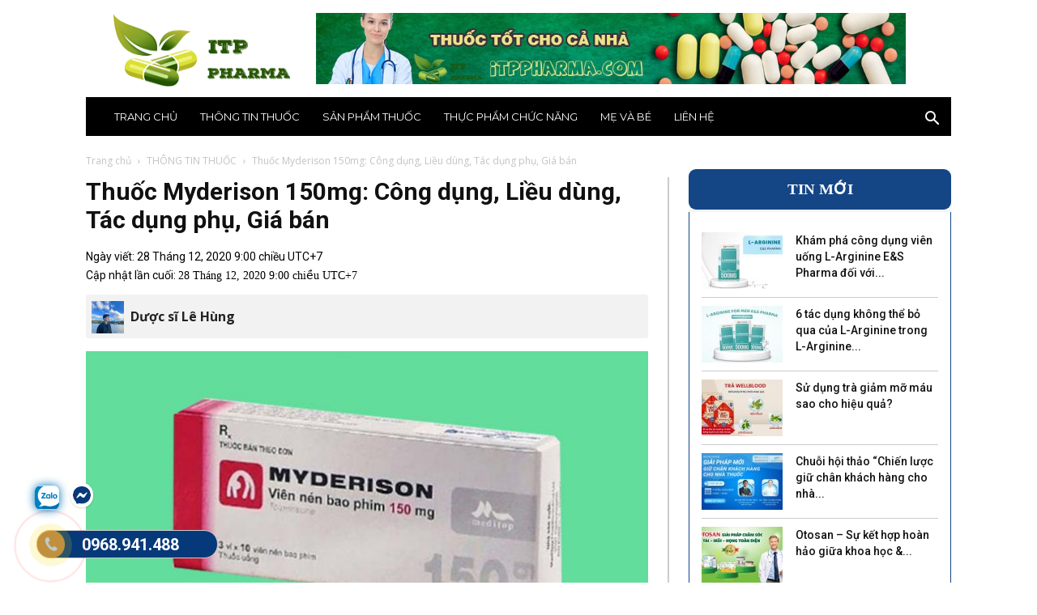

--- FILE ---
content_type: text/html; charset=UTF-8
request_url: https://itppharma.com/myderison/
body_size: 65093
content:
<!doctype html >
<!--[if IE 8]>    <html class="ie8" lang="en"> <![endif]-->
<!--[if IE 9]>    <html class="ie9" lang="en"> <![endif]-->
<!--[if gt IE 8]><!--> <html lang="vi"> <!--<![endif]-->
<head><meta charset="UTF-8" /><script>if(navigator.userAgent.match(/MSIE|Internet Explorer/i)||navigator.userAgent.match(/Trident\/7\..*?rv:11/i)){var href=document.location.href;if(!href.match(/[?&]nowprocket/)){if(href.indexOf("?")==-1){if(href.indexOf("#")==-1){document.location.href=href+"?nowprocket=1"}else{document.location.href=href.replace("#","?nowprocket=1#")}}else{if(href.indexOf("#")==-1){document.location.href=href+"&nowprocket=1"}else{document.location.href=href.replace("#","&nowprocket=1#")}}}}</script><script>class RocketLazyLoadScripts{constructor(){this.v="1.2.3",this.triggerEvents=["keydown","mousedown","mousemove","touchmove","touchstart","touchend","wheel"],this.userEventHandler=this._triggerListener.bind(this),this.touchStartHandler=this._onTouchStart.bind(this),this.touchMoveHandler=this._onTouchMove.bind(this),this.touchEndHandler=this._onTouchEnd.bind(this),this.clickHandler=this._onClick.bind(this),this.interceptedClicks=[],window.addEventListener("pageshow",t=>{this.persisted=t.persisted}),window.addEventListener("DOMContentLoaded",()=>{this._preconnect3rdParties()}),this.delayedScripts={normal:[],async:[],defer:[]},this.trash=[],this.allJQueries=[]}_addUserInteractionListener(t){if(document.hidden){t._triggerListener();return}this.triggerEvents.forEach(e=>window.addEventListener(e,t.userEventHandler,{passive:!0})),window.addEventListener("touchstart",t.touchStartHandler,{passive:!0}),window.addEventListener("mousedown",t.touchStartHandler),document.addEventListener("visibilitychange",t.userEventHandler)}_removeUserInteractionListener(){this.triggerEvents.forEach(t=>window.removeEventListener(t,this.userEventHandler,{passive:!0})),document.removeEventListener("visibilitychange",this.userEventHandler)}_onTouchStart(t){"HTML"!==t.target.tagName&&(window.addEventListener("touchend",this.touchEndHandler),window.addEventListener("mouseup",this.touchEndHandler),window.addEventListener("touchmove",this.touchMoveHandler,{passive:!0}),window.addEventListener("mousemove",this.touchMoveHandler),t.target.addEventListener("click",this.clickHandler),this._renameDOMAttribute(t.target,"onclick","rocket-onclick"),this._pendingClickStarted())}_onTouchMove(t){window.removeEventListener("touchend",this.touchEndHandler),window.removeEventListener("mouseup",this.touchEndHandler),window.removeEventListener("touchmove",this.touchMoveHandler,{passive:!0}),window.removeEventListener("mousemove",this.touchMoveHandler),t.target.removeEventListener("click",this.clickHandler),this._renameDOMAttribute(t.target,"rocket-onclick","onclick"),this._pendingClickFinished()}_onTouchEnd(t){window.removeEventListener("touchend",this.touchEndHandler),window.removeEventListener("mouseup",this.touchEndHandler),window.removeEventListener("touchmove",this.touchMoveHandler,{passive:!0}),window.removeEventListener("mousemove",this.touchMoveHandler)}_onClick(t){t.target.removeEventListener("click",this.clickHandler),this._renameDOMAttribute(t.target,"rocket-onclick","onclick"),this.interceptedClicks.push(t),t.preventDefault(),t.stopPropagation(),t.stopImmediatePropagation(),this._pendingClickFinished()}_replayClicks(){window.removeEventListener("touchstart",this.touchStartHandler,{passive:!0}),window.removeEventListener("mousedown",this.touchStartHandler),this.interceptedClicks.forEach(t=>{t.target.dispatchEvent(new MouseEvent("click",{view:t.view,bubbles:!0,cancelable:!0}))})}_waitForPendingClicks(){return new Promise(t=>{this._isClickPending?this._pendingClickFinished=t:t()})}_pendingClickStarted(){this._isClickPending=!0}_pendingClickFinished(){this._isClickPending=!1}_renameDOMAttribute(t,e,r){t.hasAttribute&&t.hasAttribute(e)&&(event.target.setAttribute(r,event.target.getAttribute(e)),event.target.removeAttribute(e))}_triggerListener(){this._removeUserInteractionListener(this),"loading"===document.readyState?document.addEventListener("DOMContentLoaded",this._loadEverythingNow.bind(this)):this._loadEverythingNow()}_preconnect3rdParties(){let t=[];document.querySelectorAll("script[type=rocketlazyloadscript]").forEach(e=>{if(e.hasAttribute("src")){let r=new URL(e.src).origin;r!==location.origin&&t.push({src:r,crossOrigin:e.crossOrigin||"module"===e.getAttribute("data-rocket-type")})}}),t=[...new Map(t.map(t=>[JSON.stringify(t),t])).values()],this._batchInjectResourceHints(t,"preconnect")}async _loadEverythingNow(){this.lastBreath=Date.now(),this._delayEventListeners(this),this._delayJQueryReady(this),this._handleDocumentWrite(),this._registerAllDelayedScripts(),this._preloadAllScripts(),await this._loadScriptsFromList(this.delayedScripts.normal),await this._loadScriptsFromList(this.delayedScripts.defer),await this._loadScriptsFromList(this.delayedScripts.async);try{await this._triggerDOMContentLoaded(),await this._triggerWindowLoad()}catch(t){console.error(t)}window.dispatchEvent(new Event("rocket-allScriptsLoaded")),this._waitForPendingClicks().then(()=>{this._replayClicks()}),this._emptyTrash()}_registerAllDelayedScripts(){document.querySelectorAll("script[type=rocketlazyloadscript]").forEach(t=>{t.hasAttribute("data-rocket-src")?t.hasAttribute("async")&&!1!==t.async?this.delayedScripts.async.push(t):t.hasAttribute("defer")&&!1!==t.defer||"module"===t.getAttribute("data-rocket-type")?this.delayedScripts.defer.push(t):this.delayedScripts.normal.push(t):this.delayedScripts.normal.push(t)})}async _transformScript(t){return new Promise((await this._littleBreath(),navigator.userAgent.indexOf("Firefox/")>0||""===navigator.vendor)?e=>{let r=document.createElement("script");[...t.attributes].forEach(t=>{let e=t.nodeName;"type"!==e&&("data-rocket-type"===e&&(e="type"),"data-rocket-src"===e&&(e="src"),r.setAttribute(e,t.nodeValue))}),t.text&&(r.text=t.text),r.hasAttribute("src")?(r.addEventListener("load",e),r.addEventListener("error",e)):(r.text=t.text,e());try{t.parentNode.replaceChild(r,t)}catch(i){e()}}:async e=>{function r(){t.setAttribute("data-rocket-status","failed"),e()}try{let i=t.getAttribute("data-rocket-type"),n=t.getAttribute("data-rocket-src");t.text,i?(t.type=i,t.removeAttribute("data-rocket-type")):t.removeAttribute("type"),t.addEventListener("load",function r(){t.setAttribute("data-rocket-status","executed"),e()}),t.addEventListener("error",r),n?(t.removeAttribute("data-rocket-src"),t.src=n):t.src="data:text/javascript;base64,"+window.btoa(unescape(encodeURIComponent(t.text)))}catch(s){r()}})}async _loadScriptsFromList(t){let e=t.shift();return e&&e.isConnected?(await this._transformScript(e),this._loadScriptsFromList(t)):Promise.resolve()}_preloadAllScripts(){this._batchInjectResourceHints([...this.delayedScripts.normal,...this.delayedScripts.defer,...this.delayedScripts.async],"preload")}_batchInjectResourceHints(t,e){var r=document.createDocumentFragment();t.forEach(t=>{let i=t.getAttribute&&t.getAttribute("data-rocket-src")||t.src;if(i){let n=document.createElement("link");n.href=i,n.rel=e,"preconnect"!==e&&(n.as="script"),t.getAttribute&&"module"===t.getAttribute("data-rocket-type")&&(n.crossOrigin=!0),t.crossOrigin&&(n.crossOrigin=t.crossOrigin),t.integrity&&(n.integrity=t.integrity),r.appendChild(n),this.trash.push(n)}}),document.head.appendChild(r)}_delayEventListeners(t){let e={};function r(t,r){!function t(r){!e[r]&&(e[r]={originalFunctions:{add:r.addEventListener,remove:r.removeEventListener},eventsToRewrite:[]},r.addEventListener=function(){arguments[0]=i(arguments[0]),e[r].originalFunctions.add.apply(r,arguments)},r.removeEventListener=function(){arguments[0]=i(arguments[0]),e[r].originalFunctions.remove.apply(r,arguments)});function i(t){return e[r].eventsToRewrite.indexOf(t)>=0?"rocket-"+t:t}}(t),e[t].eventsToRewrite.push(r)}function i(t,e){let r=t[e];Object.defineProperty(t,e,{get:()=>r||function(){},set(i){t["rocket"+e]=r=i}})}r(document,"DOMContentLoaded"),r(window,"DOMContentLoaded"),r(window,"load"),r(window,"pageshow"),r(document,"readystatechange"),i(document,"onreadystatechange"),i(window,"onload"),i(window,"onpageshow")}_delayJQueryReady(t){let e;function r(r){if(r&&r.fn&&!t.allJQueries.includes(r)){r.fn.ready=r.fn.init.prototype.ready=function(e){return t.domReadyFired?e.bind(document)(r):document.addEventListener("rocket-DOMContentLoaded",()=>e.bind(document)(r)),r([])};let i=r.fn.on;r.fn.on=r.fn.init.prototype.on=function(){if(this[0]===window){function t(t){return t.split(" ").map(t=>"load"===t||0===t.indexOf("load.")?"rocket-jquery-load":t).join(" ")}"string"==typeof arguments[0]||arguments[0]instanceof String?arguments[0]=t(arguments[0]):"object"==typeof arguments[0]&&Object.keys(arguments[0]).forEach(e=>{let r=arguments[0][e];delete arguments[0][e],arguments[0][t(e)]=r})}return i.apply(this,arguments),this},t.allJQueries.push(r)}e=r}r(window.jQuery),Object.defineProperty(window,"jQuery",{get:()=>e,set(t){r(t)}})}async _triggerDOMContentLoaded(){this.domReadyFired=!0,await this._littleBreath(),document.dispatchEvent(new Event("rocket-DOMContentLoaded")),await this._littleBreath(),window.dispatchEvent(new Event("rocket-DOMContentLoaded")),await this._littleBreath(),document.dispatchEvent(new Event("rocket-readystatechange")),await this._littleBreath(),document.rocketonreadystatechange&&document.rocketonreadystatechange()}async _triggerWindowLoad(){await this._littleBreath(),window.dispatchEvent(new Event("rocket-load")),await this._littleBreath(),window.rocketonload&&window.rocketonload(),await this._littleBreath(),this.allJQueries.forEach(t=>t(window).trigger("rocket-jquery-load")),await this._littleBreath();let t=new Event("rocket-pageshow");t.persisted=this.persisted,window.dispatchEvent(t),await this._littleBreath(),window.rocketonpageshow&&window.rocketonpageshow({persisted:this.persisted})}_handleDocumentWrite(){let t=new Map;document.write=document.writeln=function(e){let r=document.currentScript;r||console.error("WPRocket unable to document.write this: "+e);let i=document.createRange(),n=r.parentElement,s=t.get(r);void 0===s&&(s=r.nextSibling,t.set(r,s));let a=document.createDocumentFragment();i.setStart(a,0),a.appendChild(i.createContextualFragment(e)),n.insertBefore(a,s)}}async _littleBreath(){Date.now()-this.lastBreath>45&&(await this._requestAnimFrame(),this.lastBreath=Date.now())}async _requestAnimFrame(){return document.hidden?new Promise(t=>setTimeout(t)):new Promise(t=>requestAnimationFrame(t))}_emptyTrash(){this.trash.forEach(t=>t.remove())}static run(){let t=new RocketLazyLoadScripts;t._addUserInteractionListener(t)}}RocketLazyLoadScripts.run();</script>
    <title>Thuốc Myderison 150mg: Công dụng, Liều dùng, Tác dụng phụ, Giá bán</title>
    
    <meta name="viewport" content="width=device-width, initial-scale=1.0">
    <link rel="pingback" href="https://itppharma.com/xmlrpc.php" />
    
	<!-- Meta Pixel Code -->
<script type="rocketlazyloadscript">
  !function(f,b,e,v,n,t,s)
  {if(f.fbq)return;n=f.fbq=function(){n.callMethod?
  n.callMethod.apply(n,arguments):n.queue.push(arguments)};
  if(!f._fbq)f._fbq=n;n.push=n;n.loaded=!0;n.version='2.0';
  n.queue=[];t=b.createElement(e);t.async=!0;
  t.src=v;s=b.getElementsByTagName(e)[0];
  s.parentNode.insertBefore(t,s)}(window, document,'script',
  'https://connect.facebook.net/en_US/fbevents.js');
  fbq('init', '6231186303670835');
  fbq('track', 'PageView');
</script>
<noscript><img height="1" width="1" style="display:none"
  src="https://www.facebook.com/tr?id=6231186303670835&ev=PageView&noscript=1"
/></noscript>
<!-- End Meta Pixel Code -->
    <meta name='robots' content='index, follow, max-image-preview:large, max-snippet:-1, max-video-preview:-1' />
	<style>img:is([sizes="auto" i], [sizes^="auto," i]) { contain-intrinsic-size: 3000px 1500px }</style>
	<link rel="icon" type="image/png" href="https://itppharma.com/wp-content/uploads/2019/10/logo.5.png">
	<!-- This site is optimized with the Yoast SEO plugin v24.5 - https://yoast.com/wordpress/plugins/seo/ -->
	<meta name="description" content="Thuốc Myderison ✅ chứa thành phần Tolperison hydrochlorid được chỉ định cho các trường hợp bệnh nhân ✅ gặp tình trạng co cứng sau đột quỵ" />
	<link rel="canonical" href="https://itppharma.com/myderison/" />
	<meta property="og:locale" content="vi_VN" />
	<meta property="og:type" content="article" />
	<meta property="og:title" content="Thuốc Myderison 150mg: Công dụng, Liều dùng, Tác dụng phụ, Giá bán" />
	<meta property="og:description" content="Thuốc Myderison ✅ chứa thành phần Tolperison hydrochlorid được chỉ định cho các trường hợp bệnh nhân ✅ gặp tình trạng co cứng sau đột quỵ" />
	<meta property="og:url" content="https://itppharma.com/myderison/" />
	<meta property="og:site_name" content="ITP Pharma - Nhà thuốc online uy tín số 1 tại Hà Nội, TPHCM" />
	<meta property="article:author" content="https://www.facebook.com/lemanhhunghup" />
	<meta property="article:published_time" content="2020-12-28T14:00:02+00:00" />
	<meta property="article:modified_time" content="2020-12-28T14:00:25+00:00" />
	<meta property="og:image" content="https://itppharma.com/wp-content/uploads/2020/12/myderison_2.jpg" />
	<meta property="og:image:width" content="950" />
	<meta property="og:image:height" content="633" />
	<meta property="og:image:type" content="image/jpeg" />
	<meta name="author" content="Dược sĩ Lê Hùng" />
	<meta name="twitter:card" content="summary_large_image" />
	<meta name="twitter:creator" content="@https://twitter.com/lehunghup1" />
	<meta name="twitter:label1" content="Được viết bởi" />
	<meta name="twitter:data1" content="Dược sĩ Lê Hùng" />
	<meta name="twitter:label2" content="Ước tính thời gian đọc" />
	<meta name="twitter:data2" content="11 phút" />
	<script type="application/ld+json" class="yoast-schema-graph">{"@context":"https://schema.org","@graph":[{"@type":"Article","@id":"https://itppharma.com/myderison/#article","isPartOf":{"@id":"https://itppharma.com/myderison/"},"author":{"name":"Dược sĩ Lê Hùng","@id":"https://itppharma.com/#/schema/person/880307cf49a126e86d5a90fa87ec3f9f"},"headline":"Thuốc Myderison 150mg: Công dụng, Liều dùng, Tác dụng phụ, Giá bán","datePublished":"2020-12-28T14:00:02+00:00","dateModified":"2020-12-28T14:00:25+00:00","mainEntityOfPage":{"@id":"https://itppharma.com/myderison/"},"wordCount":2306,"commentCount":0,"publisher":{"@id":"https://itppharma.com/#organization"},"image":{"@id":"https://itppharma.com/myderison/#primaryimage"},"thumbnailUrl":"https://itppharma.com/wp-content/uploads/2020/12/myderison_2.jpg","articleSection":["THÔNG TIN THUỐC"],"inLanguage":"vi","potentialAction":[{"@type":"CommentAction","name":"Comment","target":["https://itppharma.com/myderison/#respond"]}]},{"@type":"WebPage","@id":"https://itppharma.com/myderison/","url":"https://itppharma.com/myderison/","name":"Thuốc Myderison 150mg: Công dụng, Liều dùng, Tác dụng phụ, Giá bán","isPartOf":{"@id":"https://itppharma.com/#website"},"primaryImageOfPage":{"@id":"https://itppharma.com/myderison/#primaryimage"},"image":{"@id":"https://itppharma.com/myderison/#primaryimage"},"thumbnailUrl":"https://itppharma.com/wp-content/uploads/2020/12/myderison_2.jpg","datePublished":"2020-12-28T14:00:02+00:00","dateModified":"2020-12-28T14:00:25+00:00","description":"Thuốc Myderison ✅ chứa thành phần Tolperison hydrochlorid được chỉ định cho các trường hợp bệnh nhân ✅ gặp tình trạng co cứng sau đột quỵ","breadcrumb":{"@id":"https://itppharma.com/myderison/#breadcrumb"},"inLanguage":"vi","potentialAction":[{"@type":"ReadAction","target":["https://itppharma.com/myderison/"]}]},{"@type":"ImageObject","inLanguage":"vi","@id":"https://itppharma.com/myderison/#primaryimage","url":"https://itppharma.com/wp-content/uploads/2020/12/myderison_2.jpg","contentUrl":"https://itppharma.com/wp-content/uploads/2020/12/myderison_2.jpg","width":950,"height":633,"caption":"Myderison"},{"@type":"BreadcrumbList","@id":"https://itppharma.com/myderison/#breadcrumb","itemListElement":[{"@type":"ListItem","position":1,"name":"Trang chủ","item":"https://itppharma.com/"},{"@type":"ListItem","position":2,"name":"Thuốc Myderison 150mg: Công dụng, Liều dùng, Tác dụng phụ, Giá bán"}]},{"@type":"WebSite","@id":"https://itppharma.com/#website","url":"https://itppharma.com/","name":"ITP Pharma - Nhà thuốc online uy tín số 1 tại Hà Nội, TPHCM","description":"Một trang web mới sử dụng WordPress","publisher":{"@id":"https://itppharma.com/#organization"},"potentialAction":[{"@type":"SearchAction","target":{"@type":"EntryPoint","urlTemplate":"https://itppharma.com/?s={search_term_string}"},"query-input":{"@type":"PropertyValueSpecification","valueRequired":true,"valueName":"search_term_string"}}],"inLanguage":"vi"},{"@type":"Organization","@id":"https://itppharma.com/#organization","name":"itppharma","url":"https://itppharma.com/","logo":{"@type":"ImageObject","inLanguage":"vi","@id":"https://itppharma.com/#/schema/logo/image/","url":"https://itppharma.com/wp-content/uploads/2023/03/logo-ft.jpg","contentUrl":"https://itppharma.com/wp-content/uploads/2023/03/logo-ft.jpg","width":1200,"height":750,"caption":"itppharma"},"image":{"@id":"https://itppharma.com/#/schema/logo/image/"}},{"@type":"Person","@id":"https://itppharma.com/#/schema/person/880307cf49a126e86d5a90fa87ec3f9f","name":"Dược sĩ Lê Hùng","image":{"@type":"ImageObject","inLanguage":"vi","@id":"https://itppharma.com/#/schema/person/image/","url":"https://secure.gravatar.com/avatar/c268deb77035c44080dd299e4280eef4?s=96&d=mm&r=g","contentUrl":"https://secure.gravatar.com/avatar/c268deb77035c44080dd299e4280eef4?s=96&d=mm&r=g","caption":"Dược sĩ Lê Hùng"},"description":"Tôi là dược sĩ tốt nghiệp khóa 71 trường Đại học Dược Hà Nội - Ngôi trường được coi là cái nôi đào tạo các thế hệ Dược sĩ của Việt Nam từ trước đến nay. Tôi đã có kinh nghiệm nhiều năm tư vấn tại nhà thuốc, tư vấn nội dung chuyên môn y dược cho các website y dược, sức khỏe.","sameAs":["https://www.facebook.com/lemanhhunghup","https://www.instagram.com/lehunghup/","https://www.linkedin.com/in/lehunghup/","https://www.pinterest.com/lemanhhunghup/","https://x.com/https://twitter.com/lehunghup1","https://myspace.com/lehunghup/","https://soundcloud.com/lehunghup","https://www.tumblr.com/blog/lehunghup","https://vi.wikipedia.org/wiki/Thnh_vin:Lemanhhunghup"],"url":"https://itppharma.com/author/lehunghup/"}]}</script>
	<!-- / Yoast SEO plugin. -->


<link rel='dns-prefetch' href='//fonts.googleapis.com' />
<link rel="alternate" type="application/rss+xml" title="Dòng thông tin ITP Pharma - Nhà thuốc online uy tín số 1 tại Hà Nội, TPHCM &raquo;" href="https://itppharma.com/feed/" />
<link rel="alternate" type="application/rss+xml" title="ITP Pharma - Nhà thuốc online uy tín số 1 tại Hà Nội, TPHCM &raquo; Dòng bình luận" href="https://itppharma.com/comments/feed/" />
<link rel="alternate" type="application/rss+xml" title="ITP Pharma - Nhà thuốc online uy tín số 1 tại Hà Nội, TPHCM &raquo; Thuốc Myderison 150mg: Công dụng, Liều dùng, Tác dụng phụ, Giá bán Dòng bình luận" href="https://itppharma.com/myderison/feed/" />
<script type="rocketlazyloadscript" data-rocket-type="text/javascript">
/* <![CDATA[ */
window._wpemojiSettings = {"baseUrl":"https:\/\/s.w.org\/images\/core\/emoji\/15.0.3\/72x72\/","ext":".png","svgUrl":"https:\/\/s.w.org\/images\/core\/emoji\/15.0.3\/svg\/","svgExt":".svg","source":{"concatemoji":"https:\/\/itppharma.com\/wp-includes\/js\/wp-emoji-release.min.js?ver=6.7.2"}};
/*! This file is auto-generated */
!function(i,n){var o,s,e;function c(e){try{var t={supportTests:e,timestamp:(new Date).valueOf()};sessionStorage.setItem(o,JSON.stringify(t))}catch(e){}}function p(e,t,n){e.clearRect(0,0,e.canvas.width,e.canvas.height),e.fillText(t,0,0);var t=new Uint32Array(e.getImageData(0,0,e.canvas.width,e.canvas.height).data),r=(e.clearRect(0,0,e.canvas.width,e.canvas.height),e.fillText(n,0,0),new Uint32Array(e.getImageData(0,0,e.canvas.width,e.canvas.height).data));return t.every(function(e,t){return e===r[t]})}function u(e,t,n){switch(t){case"flag":return n(e,"\ud83c\udff3\ufe0f\u200d\u26a7\ufe0f","\ud83c\udff3\ufe0f\u200b\u26a7\ufe0f")?!1:!n(e,"\ud83c\uddfa\ud83c\uddf3","\ud83c\uddfa\u200b\ud83c\uddf3")&&!n(e,"\ud83c\udff4\udb40\udc67\udb40\udc62\udb40\udc65\udb40\udc6e\udb40\udc67\udb40\udc7f","\ud83c\udff4\u200b\udb40\udc67\u200b\udb40\udc62\u200b\udb40\udc65\u200b\udb40\udc6e\u200b\udb40\udc67\u200b\udb40\udc7f");case"emoji":return!n(e,"\ud83d\udc26\u200d\u2b1b","\ud83d\udc26\u200b\u2b1b")}return!1}function f(e,t,n){var r="undefined"!=typeof WorkerGlobalScope&&self instanceof WorkerGlobalScope?new OffscreenCanvas(300,150):i.createElement("canvas"),a=r.getContext("2d",{willReadFrequently:!0}),o=(a.textBaseline="top",a.font="600 32px Arial",{});return e.forEach(function(e){o[e]=t(a,e,n)}),o}function t(e){var t=i.createElement("script");t.src=e,t.defer=!0,i.head.appendChild(t)}"undefined"!=typeof Promise&&(o="wpEmojiSettingsSupports",s=["flag","emoji"],n.supports={everything:!0,everythingExceptFlag:!0},e=new Promise(function(e){i.addEventListener("DOMContentLoaded",e,{once:!0})}),new Promise(function(t){var n=function(){try{var e=JSON.parse(sessionStorage.getItem(o));if("object"==typeof e&&"number"==typeof e.timestamp&&(new Date).valueOf()<e.timestamp+604800&&"object"==typeof e.supportTests)return e.supportTests}catch(e){}return null}();if(!n){if("undefined"!=typeof Worker&&"undefined"!=typeof OffscreenCanvas&&"undefined"!=typeof URL&&URL.createObjectURL&&"undefined"!=typeof Blob)try{var e="postMessage("+f.toString()+"("+[JSON.stringify(s),u.toString(),p.toString()].join(",")+"));",r=new Blob([e],{type:"text/javascript"}),a=new Worker(URL.createObjectURL(r),{name:"wpTestEmojiSupports"});return void(a.onmessage=function(e){c(n=e.data),a.terminate(),t(n)})}catch(e){}c(n=f(s,u,p))}t(n)}).then(function(e){for(var t in e)n.supports[t]=e[t],n.supports.everything=n.supports.everything&&n.supports[t],"flag"!==t&&(n.supports.everythingExceptFlag=n.supports.everythingExceptFlag&&n.supports[t]);n.supports.everythingExceptFlag=n.supports.everythingExceptFlag&&!n.supports.flag,n.DOMReady=!1,n.readyCallback=function(){n.DOMReady=!0}}).then(function(){return e}).then(function(){var e;n.supports.everything||(n.readyCallback(),(e=n.source||{}).concatemoji?t(e.concatemoji):e.wpemoji&&e.twemoji&&(t(e.twemoji),t(e.wpemoji)))}))}((window,document),window._wpemojiSettings);
/* ]]> */
</script>
<style id='wp-emoji-styles-inline-css' type='text/css'>

	img.wp-smiley, img.emoji {
		display: inline !important;
		border: none !important;
		box-shadow: none !important;
		height: 1em !important;
		width: 1em !important;
		margin: 0 0.07em !important;
		vertical-align: -0.1em !important;
		background: none !important;
		padding: 0 !important;
	}
</style>
<link rel='stylesheet' id='wp-block-library-css' href='https://itppharma.com/wp-includes/css/dist/block-library/style.min.css?ver=6.7.2' type='text/css' media='all' />
<style id='classic-theme-styles-inline-css' type='text/css'>
/*! This file is auto-generated */
.wp-block-button__link{color:#fff;background-color:#32373c;border-radius:9999px;box-shadow:none;text-decoration:none;padding:calc(.667em + 2px) calc(1.333em + 2px);font-size:1.125em}.wp-block-file__button{background:#32373c;color:#fff;text-decoration:none}
</style>
<style id='global-styles-inline-css' type='text/css'>
:root{--wp--preset--aspect-ratio--square: 1;--wp--preset--aspect-ratio--4-3: 4/3;--wp--preset--aspect-ratio--3-4: 3/4;--wp--preset--aspect-ratio--3-2: 3/2;--wp--preset--aspect-ratio--2-3: 2/3;--wp--preset--aspect-ratio--16-9: 16/9;--wp--preset--aspect-ratio--9-16: 9/16;--wp--preset--color--black: #000000;--wp--preset--color--cyan-bluish-gray: #abb8c3;--wp--preset--color--white: #ffffff;--wp--preset--color--pale-pink: #f78da7;--wp--preset--color--vivid-red: #cf2e2e;--wp--preset--color--luminous-vivid-orange: #ff6900;--wp--preset--color--luminous-vivid-amber: #fcb900;--wp--preset--color--light-green-cyan: #7bdcb5;--wp--preset--color--vivid-green-cyan: #00d084;--wp--preset--color--pale-cyan-blue: #8ed1fc;--wp--preset--color--vivid-cyan-blue: #0693e3;--wp--preset--color--vivid-purple: #9b51e0;--wp--preset--gradient--vivid-cyan-blue-to-vivid-purple: linear-gradient(135deg,rgba(6,147,227,1) 0%,rgb(155,81,224) 100%);--wp--preset--gradient--light-green-cyan-to-vivid-green-cyan: linear-gradient(135deg,rgb(122,220,180) 0%,rgb(0,208,130) 100%);--wp--preset--gradient--luminous-vivid-amber-to-luminous-vivid-orange: linear-gradient(135deg,rgba(252,185,0,1) 0%,rgba(255,105,0,1) 100%);--wp--preset--gradient--luminous-vivid-orange-to-vivid-red: linear-gradient(135deg,rgba(255,105,0,1) 0%,rgb(207,46,46) 100%);--wp--preset--gradient--very-light-gray-to-cyan-bluish-gray: linear-gradient(135deg,rgb(238,238,238) 0%,rgb(169,184,195) 100%);--wp--preset--gradient--cool-to-warm-spectrum: linear-gradient(135deg,rgb(74,234,220) 0%,rgb(151,120,209) 20%,rgb(207,42,186) 40%,rgb(238,44,130) 60%,rgb(251,105,98) 80%,rgb(254,248,76) 100%);--wp--preset--gradient--blush-light-purple: linear-gradient(135deg,rgb(255,206,236) 0%,rgb(152,150,240) 100%);--wp--preset--gradient--blush-bordeaux: linear-gradient(135deg,rgb(254,205,165) 0%,rgb(254,45,45) 50%,rgb(107,0,62) 100%);--wp--preset--gradient--luminous-dusk: linear-gradient(135deg,rgb(255,203,112) 0%,rgb(199,81,192) 50%,rgb(65,88,208) 100%);--wp--preset--gradient--pale-ocean: linear-gradient(135deg,rgb(255,245,203) 0%,rgb(182,227,212) 50%,rgb(51,167,181) 100%);--wp--preset--gradient--electric-grass: linear-gradient(135deg,rgb(202,248,128) 0%,rgb(113,206,126) 100%);--wp--preset--gradient--midnight: linear-gradient(135deg,rgb(2,3,129) 0%,rgb(40,116,252) 100%);--wp--preset--font-size--small: 11px;--wp--preset--font-size--medium: 20px;--wp--preset--font-size--large: 32px;--wp--preset--font-size--x-large: 42px;--wp--preset--font-size--regular: 15px;--wp--preset--font-size--larger: 50px;--wp--preset--spacing--20: 0.44rem;--wp--preset--spacing--30: 0.67rem;--wp--preset--spacing--40: 1rem;--wp--preset--spacing--50: 1.5rem;--wp--preset--spacing--60: 2.25rem;--wp--preset--spacing--70: 3.38rem;--wp--preset--spacing--80: 5.06rem;--wp--preset--shadow--natural: 6px 6px 9px rgba(0, 0, 0, 0.2);--wp--preset--shadow--deep: 12px 12px 50px rgba(0, 0, 0, 0.4);--wp--preset--shadow--sharp: 6px 6px 0px rgba(0, 0, 0, 0.2);--wp--preset--shadow--outlined: 6px 6px 0px -3px rgba(255, 255, 255, 1), 6px 6px rgba(0, 0, 0, 1);--wp--preset--shadow--crisp: 6px 6px 0px rgba(0, 0, 0, 1);}:where(.is-layout-flex){gap: 0.5em;}:where(.is-layout-grid){gap: 0.5em;}body .is-layout-flex{display: flex;}.is-layout-flex{flex-wrap: wrap;align-items: center;}.is-layout-flex > :is(*, div){margin: 0;}body .is-layout-grid{display: grid;}.is-layout-grid > :is(*, div){margin: 0;}:where(.wp-block-columns.is-layout-flex){gap: 2em;}:where(.wp-block-columns.is-layout-grid){gap: 2em;}:where(.wp-block-post-template.is-layout-flex){gap: 1.25em;}:where(.wp-block-post-template.is-layout-grid){gap: 1.25em;}.has-black-color{color: var(--wp--preset--color--black) !important;}.has-cyan-bluish-gray-color{color: var(--wp--preset--color--cyan-bluish-gray) !important;}.has-white-color{color: var(--wp--preset--color--white) !important;}.has-pale-pink-color{color: var(--wp--preset--color--pale-pink) !important;}.has-vivid-red-color{color: var(--wp--preset--color--vivid-red) !important;}.has-luminous-vivid-orange-color{color: var(--wp--preset--color--luminous-vivid-orange) !important;}.has-luminous-vivid-amber-color{color: var(--wp--preset--color--luminous-vivid-amber) !important;}.has-light-green-cyan-color{color: var(--wp--preset--color--light-green-cyan) !important;}.has-vivid-green-cyan-color{color: var(--wp--preset--color--vivid-green-cyan) !important;}.has-pale-cyan-blue-color{color: var(--wp--preset--color--pale-cyan-blue) !important;}.has-vivid-cyan-blue-color{color: var(--wp--preset--color--vivid-cyan-blue) !important;}.has-vivid-purple-color{color: var(--wp--preset--color--vivid-purple) !important;}.has-black-background-color{background-color: var(--wp--preset--color--black) !important;}.has-cyan-bluish-gray-background-color{background-color: var(--wp--preset--color--cyan-bluish-gray) !important;}.has-white-background-color{background-color: var(--wp--preset--color--white) !important;}.has-pale-pink-background-color{background-color: var(--wp--preset--color--pale-pink) !important;}.has-vivid-red-background-color{background-color: var(--wp--preset--color--vivid-red) !important;}.has-luminous-vivid-orange-background-color{background-color: var(--wp--preset--color--luminous-vivid-orange) !important;}.has-luminous-vivid-amber-background-color{background-color: var(--wp--preset--color--luminous-vivid-amber) !important;}.has-light-green-cyan-background-color{background-color: var(--wp--preset--color--light-green-cyan) !important;}.has-vivid-green-cyan-background-color{background-color: var(--wp--preset--color--vivid-green-cyan) !important;}.has-pale-cyan-blue-background-color{background-color: var(--wp--preset--color--pale-cyan-blue) !important;}.has-vivid-cyan-blue-background-color{background-color: var(--wp--preset--color--vivid-cyan-blue) !important;}.has-vivid-purple-background-color{background-color: var(--wp--preset--color--vivid-purple) !important;}.has-black-border-color{border-color: var(--wp--preset--color--black) !important;}.has-cyan-bluish-gray-border-color{border-color: var(--wp--preset--color--cyan-bluish-gray) !important;}.has-white-border-color{border-color: var(--wp--preset--color--white) !important;}.has-pale-pink-border-color{border-color: var(--wp--preset--color--pale-pink) !important;}.has-vivid-red-border-color{border-color: var(--wp--preset--color--vivid-red) !important;}.has-luminous-vivid-orange-border-color{border-color: var(--wp--preset--color--luminous-vivid-orange) !important;}.has-luminous-vivid-amber-border-color{border-color: var(--wp--preset--color--luminous-vivid-amber) !important;}.has-light-green-cyan-border-color{border-color: var(--wp--preset--color--light-green-cyan) !important;}.has-vivid-green-cyan-border-color{border-color: var(--wp--preset--color--vivid-green-cyan) !important;}.has-pale-cyan-blue-border-color{border-color: var(--wp--preset--color--pale-cyan-blue) !important;}.has-vivid-cyan-blue-border-color{border-color: var(--wp--preset--color--vivid-cyan-blue) !important;}.has-vivid-purple-border-color{border-color: var(--wp--preset--color--vivid-purple) !important;}.has-vivid-cyan-blue-to-vivid-purple-gradient-background{background: var(--wp--preset--gradient--vivid-cyan-blue-to-vivid-purple) !important;}.has-light-green-cyan-to-vivid-green-cyan-gradient-background{background: var(--wp--preset--gradient--light-green-cyan-to-vivid-green-cyan) !important;}.has-luminous-vivid-amber-to-luminous-vivid-orange-gradient-background{background: var(--wp--preset--gradient--luminous-vivid-amber-to-luminous-vivid-orange) !important;}.has-luminous-vivid-orange-to-vivid-red-gradient-background{background: var(--wp--preset--gradient--luminous-vivid-orange-to-vivid-red) !important;}.has-very-light-gray-to-cyan-bluish-gray-gradient-background{background: var(--wp--preset--gradient--very-light-gray-to-cyan-bluish-gray) !important;}.has-cool-to-warm-spectrum-gradient-background{background: var(--wp--preset--gradient--cool-to-warm-spectrum) !important;}.has-blush-light-purple-gradient-background{background: var(--wp--preset--gradient--blush-light-purple) !important;}.has-blush-bordeaux-gradient-background{background: var(--wp--preset--gradient--blush-bordeaux) !important;}.has-luminous-dusk-gradient-background{background: var(--wp--preset--gradient--luminous-dusk) !important;}.has-pale-ocean-gradient-background{background: var(--wp--preset--gradient--pale-ocean) !important;}.has-electric-grass-gradient-background{background: var(--wp--preset--gradient--electric-grass) !important;}.has-midnight-gradient-background{background: var(--wp--preset--gradient--midnight) !important;}.has-small-font-size{font-size: var(--wp--preset--font-size--small) !important;}.has-medium-font-size{font-size: var(--wp--preset--font-size--medium) !important;}.has-large-font-size{font-size: var(--wp--preset--font-size--large) !important;}.has-x-large-font-size{font-size: var(--wp--preset--font-size--x-large) !important;}
:where(.wp-block-post-template.is-layout-flex){gap: 1.25em;}:where(.wp-block-post-template.is-layout-grid){gap: 1.25em;}
:where(.wp-block-columns.is-layout-flex){gap: 2em;}:where(.wp-block-columns.is-layout-grid){gap: 2em;}
:root :where(.wp-block-pullquote){font-size: 1.5em;line-height: 1.6;}
</style>
<link data-minify="1" rel='stylesheet' id='contact-form-7-css' href='https://itppharma.com/wp-content/cache/min/1/wp-content/plugins/contact-form-7/includes/css/styles.css?ver=1748665948' type='text/css' media='all' />
<link rel='stylesheet' id='kk-star-ratings-css' href='https://itppharma.com/wp-content/cache/background-css/itppharma.com/wp-content/plugins/kk-star-ratings/src/core/public/css/kk-star-ratings.min.css?ver=5.4.10.2&wpr_t=1768240704' type='text/css' media='all' />
<link data-minify="1" rel='stylesheet' id='woocommerce-layout-css' href='https://itppharma.com/wp-content/cache/min/1/wp-content/plugins/woocommerce/assets/css/woocommerce-layout.css?ver=1748665948' type='text/css' media='all' />
<link data-minify="1" rel='stylesheet' id='woocommerce-smallscreen-css' href='https://itppharma.com/wp-content/cache/min/1/wp-content/plugins/woocommerce/assets/css/woocommerce-smallscreen.css?ver=1748665948' type='text/css' media='only screen and (max-width: 768px)' />
<link data-minify="1" rel='stylesheet' id='woocommerce-general-css' href='https://itppharma.com/wp-content/cache/background-css/itppharma.com/wp-content/cache/min/1/wp-content/plugins/woocommerce/assets/css/woocommerce.css?ver=1748665948&wpr_t=1768240704' type='text/css' media='all' />
<style id='woocommerce-inline-inline-css' type='text/css'>
.woocommerce form .form-row .required { visibility: visible; }
</style>
<link data-minify="1" rel='stylesheet' id='yith-wcbr-css' href='https://itppharma.com/wp-content/cache/min/1/wp-content/plugins/yith-woocommerce-brands-add-on/assets/css/yith-wcbr.css?ver=1748665948' type='text/css' media='all' />
<link data-minify="1" rel='stylesheet' id='brands-styles-css' href='https://itppharma.com/wp-content/cache/min/1/wp-content/plugins/woocommerce/assets/css/brands.css?ver=1748665948' type='text/css' media='all' />
<link data-minify="1" rel='stylesheet' id='td-plugin-multi-purpose-css' href='https://itppharma.com/wp-content/cache/min/1/wp-content/plugins/td-composer/td-multi-purpose/style.css?ver=1748665948' type='text/css' media='all' />
<link rel='stylesheet' id='google-fonts-style-css' href='https://fonts.googleapis.com/css?family=Montserrat%3A400%2C700%7CCrimson+Text%3A400%2C700%7CIndie+Flower%3A400%2C700%7COpen+Sans%3A400%2C600%2C700%7CRoboto%3A400%2C500%2C700&#038;display=swap&#038;ver=12.6.1' type='text/css' media='all' />
<link data-minify="1" rel='stylesheet' id='td-multipurpose-css' href='https://itppharma.com/wp-content/cache/min/1/wp-content/plugins/td-composer/assets/fonts/td-multipurpose/td-multipurpose.css?ver=1748665948' type='text/css' media='all' />
<link data-minify="1" rel='stylesheet' id='td-theme-css' href='https://itppharma.com/wp-content/cache/min/1/wp-content/themes/Newspaper/style.css?ver=1748665948' type='text/css' media='all' />
<style id='td-theme-inline-css' type='text/css'>@media (max-width:767px){.td-header-desktop-wrap{display:none}}@media (min-width:767px){.td-header-mobile-wrap{display:none}}</style>
<link data-minify="1" rel='stylesheet' id='td-theme-woo-css' href='https://itppharma.com/wp-content/cache/min/1/wp-content/themes/Newspaper/style-woocommerce.css?ver=1748665948' type='text/css' media='all' />
<link data-minify="1" rel='stylesheet' id='fixedtoc-style-css' href='https://itppharma.com/wp-content/cache/min/1/wp-content/plugins/fixed-toc/frontend/assets/css/ftoc.min.css?ver=1748665948' type='text/css' media='all' />
<style id='fixedtoc-style-inline-css' type='text/css'>
.ftwp-in-post#ftwp-container-outer { height: auto; } #ftwp-container.ftwp-wrap #ftwp-contents { width: 300px; height: auto; } .ftwp-in-post#ftwp-container-outer #ftwp-contents { height: auto; } .ftwp-in-post#ftwp-container-outer.ftwp-float-none #ftwp-contents { width: auto; } #ftwp-container.ftwp-wrap #ftwp-trigger { width: 43px; height: 43px; font-size: 25.8px; } #ftwp-container #ftwp-trigger.ftwp-border-medium { font-size: 24.8px; } #ftwp-container.ftwp-wrap #ftwp-header { font-size: 16px; font-family: Tahoma, Geneva, sans-serif; } #ftwp-container.ftwp-wrap #ftwp-header-title { font-weight: bold; } #ftwp-container.ftwp-wrap #ftwp-list { font-size: 13px; font-family: Tahoma, Geneva, sans-serif; } #ftwp-container.ftwp-wrap #ftwp-list .ftwp-anchor::before { font-size: 5.2px; } #ftwp-container #ftwp-list.ftwp-strong-first>.ftwp-item>.ftwp-anchor .ftwp-text { font-size: 14.3px; } #ftwp-container.ftwp-wrap #ftwp-list.ftwp-strong-first>.ftwp-item>.ftwp-anchor::before { font-size: 6.5px; } #ftwp-container.ftwp-wrap #ftwp-trigger { color: #000000; background: rgba(255,255,255,0.95); } #ftwp-container.ftwp-wrap #ftwp-trigger { border-color: rgba(0,0,0,0.95); } #ftwp-container.ftwp-wrap #ftwp-contents { border-color: rgba(0,0,0,0.95); } #ftwp-container.ftwp-wrap #ftwp-header { color: #ffffff; background: rgba(0,0,0,0.95); } #ftwp-container.ftwp-wrap #ftwp-contents:hover #ftwp-header { background: #000000; } #ftwp-container.ftwp-wrap #ftwp-list { color: #333; background: rgba(255,255,255,0.95); } #ftwp-container.ftwp-wrap #ftwp-contents:hover #ftwp-list { background: #ffffff; } #ftwp-container.ftwp-wrap #ftwp-list .ftwp-anchor:hover { color: #00A368; } #ftwp-container.ftwp-wrap #ftwp-list .ftwp-anchor:focus, #ftwp-container.ftwp-wrap #ftwp-list .ftwp-active, #ftwp-container.ftwp-wrap #ftwp-list .ftwp-active:hover { color: #fff; } #ftwp-container.ftwp-wrap #ftwp-list .ftwp-text::before { background: rgba(51,0,0,0.95); } .ftwp-heading-target::before { background: rgba(129,215,66,0.95); }
</style>
<link data-minify="1" rel='stylesheet' id='td-legacy-framework-front-style-css' href='https://itppharma.com/wp-content/cache/background-css/itppharma.com/wp-content/cache/min/1/wp-content/plugins/td-composer/legacy/Newspaper/assets/css/td_legacy_main.css?ver=1748665948&wpr_t=1768240704' type='text/css' media='all' />
<link data-minify="1" rel='stylesheet' id='td-legacy-framework-woo-style-css' href='https://itppharma.com/wp-content/cache/min/1/wp-content/plugins/td-composer/legacy/Newspaper/assets/css/td_legacy_woocommerce.css?ver=1748665948' type='text/css' media='all' />
<link data-minify="1" rel='stylesheet' id='td-standard-pack-framework-front-style-css' href='https://itppharma.com/wp-content/cache/background-css/itppharma.com/wp-content/cache/min/1/wp-content/plugins/td-standard-pack/Newspaper/assets/css/td_standard_pack_main.css?ver=1748665948&wpr_t=1768240704' type='text/css' media='all' />
<link data-minify="1" rel='stylesheet' id='td-theme-demo-style-css' href='https://itppharma.com/wp-content/cache/background-css/itppharma.com/wp-content/cache/min/1/wp-content/plugins/td-composer/legacy/Newspaper/includes/demos/craft_ideas/demo_style.css?ver=1748665948&wpr_t=1768240704' type='text/css' media='all' />
<link data-minify="1" rel='stylesheet' id='tdb_style_cloud_templates_front-css' href='https://itppharma.com/wp-content/cache/min/1/wp-content/plugins/td-cloud-library/assets/css/tdb_main.css?ver=1748665948' type='text/css' media='all' />
<style id='rocket-lazyload-inline-css' type='text/css'>
.rll-youtube-player{position:relative;padding-bottom:56.23%;height:0;overflow:hidden;max-width:100%;}.rll-youtube-player:focus-within{outline: 2px solid currentColor;outline-offset: 5px;}.rll-youtube-player iframe{position:absolute;top:0;left:0;width:100%;height:100%;z-index:100;background:0 0}.rll-youtube-player img{bottom:0;display:block;left:0;margin:auto;max-width:100%;width:100%;position:absolute;right:0;top:0;border:none;height:auto;-webkit-transition:.4s all;-moz-transition:.4s all;transition:.4s all}.rll-youtube-player img:hover{-webkit-filter:brightness(75%)}.rll-youtube-player .play{height:100%;width:100%;left:0;top:0;position:absolute;background:var(--wpr-bg-f494d683-84a6-4b4f-a9d6-d70c74ef696c) no-repeat center;background-color: transparent !important;cursor:pointer;border:none;}
</style>
<script type="rocketlazyloadscript" data-rocket-type="text/javascript" data-rocket-src="https://itppharma.com/wp-includes/js/jquery/jquery.min.js?ver=3.7.1" id="jquery-core-js" defer></script>
<script type="rocketlazyloadscript" data-rocket-type="text/javascript" data-rocket-src="https://itppharma.com/wp-includes/js/jquery/jquery-migrate.min.js?ver=3.4.1" id="jquery-migrate-js" defer></script>
<script type="rocketlazyloadscript" data-rocket-type="text/javascript" data-rocket-src="https://itppharma.com/wp-content/plugins/woocommerce/assets/js/jquery-blockui/jquery.blockUI.min.js?ver=2.7.0-wc.9.6.3" id="jquery-blockui-js" defer="defer" data-wp-strategy="defer"></script>
<script type="text/javascript" id="wc-add-to-cart-js-extra">
/* <![CDATA[ */
var wc_add_to_cart_params = {"ajax_url":"\/wp-admin\/admin-ajax.php","wc_ajax_url":"\/?wc-ajax=%%endpoint%%","i18n_view_cart":"Xem gi\u1ecf h\u00e0ng","cart_url":"https:\/\/itppharma.com\/gio-hang\/","is_cart":"","cart_redirect_after_add":"yes"};
/* ]]> */
</script>
<script type="rocketlazyloadscript" data-rocket-type="text/javascript" data-rocket-src="https://itppharma.com/wp-content/plugins/woocommerce/assets/js/frontend/add-to-cart.min.js?ver=9.6.3" id="wc-add-to-cart-js" defer="defer" data-wp-strategy="defer"></script>
<script type="rocketlazyloadscript" data-rocket-type="text/javascript" data-rocket-src="https://itppharma.com/wp-content/plugins/woocommerce/assets/js/js-cookie/js.cookie.min.js?ver=2.1.4-wc.9.6.3" id="js-cookie-js" defer="defer" data-wp-strategy="defer"></script>
<script type="text/javascript" id="woocommerce-js-extra">
/* <![CDATA[ */
var woocommerce_params = {"ajax_url":"\/wp-admin\/admin-ajax.php","wc_ajax_url":"\/?wc-ajax=%%endpoint%%"};
/* ]]> */
</script>
<script type="rocketlazyloadscript" data-rocket-type="text/javascript" data-rocket-src="https://itppharma.com/wp-content/plugins/woocommerce/assets/js/frontend/woocommerce.min.js?ver=9.6.3" id="woocommerce-js" defer="defer" data-wp-strategy="defer"></script>
<link rel="https://api.w.org/" href="https://itppharma.com/wp-json/" /><link rel="alternate" title="JSON" type="application/json" href="https://itppharma.com/wp-json/wp/v2/posts/6617" /><link rel="EditURI" type="application/rsd+xml" title="RSD" href="https://itppharma.com/xmlrpc.php?rsd" />
<meta name="generator" content="WordPress 6.7.2" />
<meta name="generator" content="WooCommerce 9.6.3" />
<link rel='shortlink' href='https://itppharma.com/?p=6617' />
<link rel="alternate" title="oNhúng (JSON)" type="application/json+oembed" href="https://itppharma.com/wp-json/oembed/1.0/embed?url=https%3A%2F%2Fitppharma.com%2Fmyderison%2F" />
<link rel="alternate" title="oNhúng (XML)" type="text/xml+oembed" href="https://itppharma.com/wp-json/oembed/1.0/embed?url=https%3A%2F%2Fitppharma.com%2Fmyderison%2F&#038;format=xml" />
<!--[if lt IE 9]><script src="https://cdnjs.cloudflare.com/ajax/libs/html5shiv/3.7.3/html5shiv.js"></script><![endif]-->
        <script type="rocketlazyloadscript">
        window.tdb_global_vars = {"wpRestUrl":"https:\/\/itppharma.com\/wp-json\/","permalinkStructure":"\/%postname%\/"};
        window.tdb_p_autoload_vars = {"isAjax":false,"isAdminBarShowing":false,"autoloadScrollPercent":50,"postAutoloadStatus":"off","origPostEditUrl":null};
    </script>
    
    <style id="tdb-global-colors">:root{--accent-color:#fff}</style>
	
	<noscript><style>.woocommerce-product-gallery{ opacity: 1 !important; }</style></noscript>
	
<!-- JS generated by theme -->

<script type="rocketlazyloadscript">
    
    

	    var tdBlocksArray = []; //here we store all the items for the current page

	    // td_block class - each ajax block uses a object of this class for requests
	    function tdBlock() {
		    this.id = '';
		    this.block_type = 1; //block type id (1-234 etc)
		    this.atts = '';
		    this.td_column_number = '';
		    this.td_current_page = 1; //
		    this.post_count = 0; //from wp
		    this.found_posts = 0; //from wp
		    this.max_num_pages = 0; //from wp
		    this.td_filter_value = ''; //current live filter value
		    this.is_ajax_running = false;
		    this.td_user_action = ''; // load more or infinite loader (used by the animation)
		    this.header_color = '';
		    this.ajax_pagination_infinite_stop = ''; //show load more at page x
	    }

        // td_js_generator - mini detector
        ( function () {
            var htmlTag = document.getElementsByTagName("html")[0];

	        if ( navigator.userAgent.indexOf("MSIE 10.0") > -1 ) {
                htmlTag.className += ' ie10';
            }

            if ( !!navigator.userAgent.match(/Trident.*rv\:11\./) ) {
                htmlTag.className += ' ie11';
            }

	        if ( navigator.userAgent.indexOf("Edge") > -1 ) {
                htmlTag.className += ' ieEdge';
            }

            if ( /(iPad|iPhone|iPod)/g.test(navigator.userAgent) ) {
                htmlTag.className += ' td-md-is-ios';
            }

            var user_agent = navigator.userAgent.toLowerCase();
            if ( user_agent.indexOf("android") > -1 ) {
                htmlTag.className += ' td-md-is-android';
            }

            if ( -1 !== navigator.userAgent.indexOf('Mac OS X')  ) {
                htmlTag.className += ' td-md-is-os-x';
            }

            if ( /chrom(e|ium)/.test(navigator.userAgent.toLowerCase()) ) {
               htmlTag.className += ' td-md-is-chrome';
            }

            if ( -1 !== navigator.userAgent.indexOf('Firefox') ) {
                htmlTag.className += ' td-md-is-firefox';
            }

            if ( -1 !== navigator.userAgent.indexOf('Safari') && -1 === navigator.userAgent.indexOf('Chrome') ) {
                htmlTag.className += ' td-md-is-safari';
            }

            if( -1 !== navigator.userAgent.indexOf('IEMobile') ){
                htmlTag.className += ' td-md-is-iemobile';
            }

        })();

        var tdLocalCache = {};

        ( function () {
            "use strict";

            tdLocalCache = {
                data: {},
                remove: function (resource_id) {
                    delete tdLocalCache.data[resource_id];
                },
                exist: function (resource_id) {
                    return tdLocalCache.data.hasOwnProperty(resource_id) && tdLocalCache.data[resource_id] !== null;
                },
                get: function (resource_id) {
                    return tdLocalCache.data[resource_id];
                },
                set: function (resource_id, cachedData) {
                    tdLocalCache.remove(resource_id);
                    tdLocalCache.data[resource_id] = cachedData;
                }
            };
        })();

    
    
var td_viewport_interval_list=[{"limitBottom":767,"sidebarWidth":228},{"limitBottom":1018,"sidebarWidth":300},{"limitBottom":1140,"sidebarWidth":324}];
var tds_general_modal_image="yes";
var tdc_is_installed="yes";
var td_ajax_url="https:\/\/itppharma.com\/wp-admin\/admin-ajax.php?td_theme_name=Newspaper&v=12.6.1";
var td_get_template_directory_uri="https:\/\/itppharma.com\/wp-content\/plugins\/td-composer\/legacy\/common";
var tds_snap_menu="smart_snap_always";
var tds_logo_on_sticky="";
var tds_header_style="3";
var td_please_wait="Vui l\u00f2ng ch\u1edd...";
var td_email_user_pass_incorrect="Ng\u01b0\u1eddi d\u00f9ng ho\u1eb7c m\u1eadt kh\u1ea9u kh\u00f4ng ch\u00ednh x\u00e1c!";
var td_email_user_incorrect="Email ho\u1eb7c t\u00e0i kho\u1ea3n kh\u00f4ng ch\u00ednh x\u00e1c!";
var td_email_incorrect="Email kh\u00f4ng \u0111\u00fang!";
var td_user_incorrect="Username incorrect!";
var td_email_user_empty="Email or username empty!";
var td_pass_empty="Pass empty!";
var td_pass_pattern_incorrect="Invalid Pass Pattern!";
var td_retype_pass_incorrect="Retyped Pass incorrect!";
var tds_more_articles_on_post_enable="";
var tds_more_articles_on_post_time_to_wait="";
var tds_more_articles_on_post_pages_distance_from_top=0;
var tds_theme_color_site_wide="#259691";
var tds_smart_sidebar="enabled";
var tdThemeName="Newspaper";
var tdThemeNameWl="Newspaper";
var td_magnific_popup_translation_tPrev="Tr\u01b0\u1edbc (Left arrow key)";
var td_magnific_popup_translation_tNext="Ti\u1ebfp (Right arrow key)";
var td_magnific_popup_translation_tCounter="%curr% c\u1ee7a %total%";
var td_magnific_popup_translation_ajax_tError="Kh\u00f4ng th\u1ec3 t\u1ea3i n\u1ed9i dung t\u1ea1i %url%";
var td_magnific_popup_translation_image_tError="Kh\u00f4ng th\u1ec3 t\u1ea3i \u1ea3nh #%curr%";
var tdBlockNonce="079a14dcd5";
var tdMobileMenu="enabled";
var tdMobileSearch="enabled";
var tdDateNamesI18n={"month_names":["Th\u00e1ng 1","Th\u00e1ng 2","Th\u00e1ng 3","Th\u00e1ng 4","Th\u00e1ng 5","Th\u00e1ng 6","Th\u00e1ng 7","Th\u00e1ng 8","Th\u00e1ng 9","Th\u00e1ng 10","Th\u00e1ng m\u01b0\u1eddi m\u1ed9t","Th\u00e1ng 12"],"month_names_short":["Th1","Th2","Th3","Th4","Th5","Th6","Th7","Th8","Th9","Th10","Th11","Th12"],"day_names":["Ch\u1ee7 Nh\u1eadt","Th\u1ee9 Hai","Th\u1ee9 Ba","Th\u1ee9 T\u01b0","Th\u1ee9 N\u0103m","Th\u1ee9 S\u00e1u","Th\u1ee9 B\u1ea3y"],"day_names_short":["CN","T2","T3","T4","T5","T6","T7"]};
var tdb_modal_confirm="Save";
var tdb_modal_cancel="Cancel";
var tdb_modal_confirm_alt="Yes";
var tdb_modal_cancel_alt="No";
var td_ad_background_click_link="";
var td_ad_background_click_target="";
</script>


<!-- Header style compiled by theme -->

<style>ul.sf-menu>.menu-item>a{font-family:Tahoma,Verdana,Geneva;font-size:12px;line-height:70px;font-weight:normal}.sf-menu ul .menu-item a{font-family:Tahoma,Verdana,Geneva}.td-header-wrap .td-logo-text-container .td-logo-text{font-family:Tahoma,Verdana,Geneva}.td-header-wrap .td-logo-text-container .td-tagline-text{font-family:Tahoma,Verdana,Geneva}.td-page-title,.td-category-title-holder .td-page-title{font-family:Montserrat;font-weight:normal}:root{--td_theme_color:#259691;--td_slider_text:rgba(37,150,145,0.7);--td_mobile_menu_color:#fdc42d;--td_mobile_gradient_one_mob:rgba(0,0,0,0.6);--td_mobile_gradient_two_mob:rgba(0,0,0,0.46);--td_mobile_text_active_color:#fdc42d;--td_mobile_button_background_mob:#fdc42d;--td_mobile_button_color_mob:#ffffff;--td_mobile_background_position:center center;--td_login_hover_background:#fdc42d;--td_login_hover_color:#ffffff;--td_login_gradient_one:rgba(0,0,0,0.68);--td_login_gradient_two:rgba(0,0,0,0.63);--td_login_background_position:center center}.td-header-style-12 .td-header-menu-wrap-full,.td-header-style-12 .td-affix,.td-grid-style-1.td-hover-1 .td-big-grid-post:hover .td-post-category,.td-grid-style-5.td-hover-1 .td-big-grid-post:hover .td-post-category,.td_category_template_3 .td-current-sub-category,.td_category_template_8 .td-category-header .td-category a.td-current-sub-category,.td_category_template_4 .td-category-siblings .td-category a:hover,.td_block_big_grid_9.td-grid-style-1 .td-post-category,.td_block_big_grid_9.td-grid-style-5 .td-post-category,.td-grid-style-6.td-hover-1 .td-module-thumb:after,.tdm-menu-active-style5 .td-header-menu-wrap .sf-menu>.current-menu-item>a,.tdm-menu-active-style5 .td-header-menu-wrap .sf-menu>.current-menu-ancestor>a,.tdm-menu-active-style5 .td-header-menu-wrap .sf-menu>.current-category-ancestor>a,.tdm-menu-active-style5 .td-header-menu-wrap .sf-menu>li>a:hover,.tdm-menu-active-style5 .td-header-menu-wrap .sf-menu>.sfHover>a{background-color:#259691}.td_mega_menu_sub_cats .cur-sub-cat,.td-mega-span h3 a:hover,.td_mod_mega_menu:hover .entry-title a,.header-search-wrap .result-msg a:hover,.td-header-top-menu .td-drop-down-search .td_module_wrap:hover .entry-title a,.td-header-top-menu .td-icon-search:hover,.td-header-wrap .result-msg a:hover,.top-header-menu li a:hover,.top-header-menu .current-menu-item>a,.top-header-menu .current-menu-ancestor>a,.top-header-menu .current-category-ancestor>a,.td-social-icon-wrap>a:hover,.td-header-sp-top-widget .td-social-icon-wrap a:hover,.td_mod_related_posts:hover h3>a,.td-post-template-11 .td-related-title .td-related-left:hover,.td-post-template-11 .td-related-title .td-related-right:hover,.td-post-template-11 .td-related-title .td-cur-simple-item,.td-post-template-11 .td_block_related_posts .td-next-prev-wrap a:hover,.td-category-header .td-pulldown-category-filter-link:hover,.td-category-siblings .td-subcat-dropdown a:hover,.td-category-siblings .td-subcat-dropdown a.td-current-sub-category,.footer-text-wrap .footer-email-wrap a,.footer-social-wrap a:hover,.td_module_17 .td-read-more a:hover,.td_module_18 .td-read-more a:hover,.td_module_19 .td-post-author-name a:hover,.td-pulldown-syle-2 .td-subcat-dropdown:hover .td-subcat-more span,.td-pulldown-syle-2 .td-subcat-dropdown:hover .td-subcat-more i,.td-pulldown-syle-3 .td-subcat-dropdown:hover .td-subcat-more span,.td-pulldown-syle-3 .td-subcat-dropdown:hover .td-subcat-more i,.tdm-menu-active-style3 .tdm-header.td-header-wrap .sf-menu>.current-category-ancestor>a,.tdm-menu-active-style3 .tdm-header.td-header-wrap .sf-menu>.current-menu-ancestor>a,.tdm-menu-active-style3 .tdm-header.td-header-wrap .sf-menu>.current-menu-item>a,.tdm-menu-active-style3 .tdm-header.td-header-wrap .sf-menu>.sfHover>a,.tdm-menu-active-style3 .tdm-header.td-header-wrap .sf-menu>li>a:hover{color:#259691}.td-mega-menu-page .wpb_content_element ul li a:hover,.td-theme-wrap .td-aj-search-results .td_module_wrap:hover .entry-title a,.td-theme-wrap .header-search-wrap .result-msg a:hover{color:#259691!important}.td_category_template_8 .td-category-header .td-category a.td-current-sub-category,.td_category_template_4 .td-category-siblings .td-category a:hover,.tdm-menu-active-style4 .tdm-header .sf-menu>.current-menu-item>a,.tdm-menu-active-style4 .tdm-header .sf-menu>.current-menu-ancestor>a,.tdm-menu-active-style4 .tdm-header .sf-menu>.current-category-ancestor>a,.tdm-menu-active-style4 .tdm-header .sf-menu>li>a:hover,.tdm-menu-active-style4 .tdm-header .sf-menu>.sfHover>a{border-color:#259691}.td-header-wrap .td-header-top-menu-full,.td-header-wrap .top-header-menu .sub-menu,.tdm-header-style-1.td-header-wrap .td-header-top-menu-full,.tdm-header-style-1.td-header-wrap .top-header-menu .sub-menu,.tdm-header-style-2.td-header-wrap .td-header-top-menu-full,.tdm-header-style-2.td-header-wrap .top-header-menu .sub-menu,.tdm-header-style-3.td-header-wrap .td-header-top-menu-full,.tdm-header-style-3.td-header-wrap .top-header-menu .sub-menu{background-color:rgba(255,255,255,0)}.td-header-style-8 .td-header-top-menu-full{background-color:transparent}.td-header-style-8 .td-header-top-menu-full .td-header-top-menu{background-color:rgba(255,255,255,0);padding-left:15px;padding-right:15px}.td-header-wrap .td-header-top-menu-full .td-header-top-menu,.td-header-wrap .td-header-top-menu-full{border-bottom:none}.td-header-top-menu,.td-header-top-menu a,.td-header-wrap .td-header-top-menu-full .td-header-top-menu,.td-header-wrap .td-header-top-menu-full a,.td-header-style-8 .td-header-top-menu,.td-header-style-8 .td-header-top-menu a,.td-header-top-menu .td-drop-down-search .entry-title a{color:#ffffff}.top-header-menu .current-menu-item>a,.top-header-menu .current-menu-ancestor>a,.top-header-menu .current-category-ancestor>a,.top-header-menu li a:hover,.td-header-sp-top-widget .td-icon-search:hover{color:#000000}.td-header-wrap .td-header-sp-top-widget .td-icon-font,.td-header-style-7 .td-header-top-menu .td-social-icon-wrap .td-icon-font{color:#ffffff}.td-header-wrap .td-header-sp-top-widget i.td-icon-font:hover{color:#000000}.td-header-wrap .td-header-menu-wrap-full,.td-header-menu-wrap.td-affix,.td-header-style-3 .td-header-main-menu,.td-header-style-3 .td-affix .td-header-main-menu,.td-header-style-4 .td-header-main-menu,.td-header-style-4 .td-affix .td-header-main-menu,.td-header-style-8 .td-header-menu-wrap.td-affix,.td-header-style-8 .td-header-top-menu-full{background-color:#000000}.td-boxed-layout .td-header-style-3 .td-header-menu-wrap,.td-boxed-layout .td-header-style-4 .td-header-menu-wrap,.td-header-style-3 .td_stretch_content .td-header-menu-wrap,.td-header-style-4 .td_stretch_content .td-header-menu-wrap{background-color:#000000!important}@media (min-width:1019px){.td-header-style-1 .td-header-sp-recs,.td-header-style-1 .td-header-sp-logo{margin-bottom:28px}}@media (min-width:768px) and (max-width:1018px){.td-header-style-1 .td-header-sp-recs,.td-header-style-1 .td-header-sp-logo{margin-bottom:14px}}.td-header-style-7 .td-header-top-menu{border-bottom:none}ul.sf-menu>.td-menu-item>a,.td-theme-wrap .td-header-menu-social{font-family:Tahoma,Verdana,Geneva;font-size:12px;line-height:70px;font-weight:normal}.sf-menu ul .td-menu-item a{font-family:Tahoma,Verdana,Geneva}.td-theme-wrap .td_mega_menu_sub_cats{background-color:#ffffff}@media (min-width:1141px){.td_stretch_content .td_block_mega_menu:before{background-color:#ffffff}}.td-footer-wrapper,.td-footer-wrapper .td_block_template_7 .td-block-title>*,.td-footer-wrapper .td_block_template_17 .td-block-title,.td-footer-wrapper .td-block-title-wrap .td-wrapper-pulldown-filter{background-color:#ffffff}.td-footer-wrapper,.td-footer-wrapper a,.td-footer-wrapper .block-title a,.td-footer-wrapper .block-title span,.td-footer-wrapper .block-title label,.td-footer-wrapper .td-excerpt,.td-footer-wrapper .td-post-author-name span,.td-footer-wrapper .td-post-date,.td-footer-wrapper .td-social-style3 .td_social_type a,.td-footer-wrapper .td-social-style3,.td-footer-wrapper .td-social-style4 .td_social_type a,.td-footer-wrapper .td-social-style4,.td-footer-wrapper .td-social-style9,.td-footer-wrapper .td-social-style10,.td-footer-wrapper .td-social-style2 .td_social_type a,.td-footer-wrapper .td-social-style8 .td_social_type a,.td-footer-wrapper .td-social-style2 .td_social_type,.td-footer-wrapper .td-social-style8 .td_social_type,.td-footer-template-13 .td-social-name,.td-footer-wrapper .td_block_template_7 .td-block-title>*{color:#000000}.td-footer-wrapper .widget_calendar th,.td-footer-wrapper .widget_calendar td,.td-footer-wrapper .td-social-style2 .td_social_type .td-social-box,.td-footer-wrapper .td-social-style8 .td_social_type .td-social-box,.td-social-style-2 .td-icon-font:after{border-color:#000000}.td-footer-wrapper .td-module-comments a,.td-footer-wrapper .td-post-category,.td-footer-wrapper .td-slide-meta .td-post-author-name span,.td-footer-wrapper .td-slide-meta .td-post-date{color:#fff}.td-footer-bottom-full .td-container::before{background-color:rgba(0,0,0,0.1)}.td-sub-footer-container{background-color:#70c3b7}.td-sub-footer-container,.td-subfooter-menu li a{color:#ffffff}.td-subfooter-menu li a:hover{color:#000000}.block-title>span,.block-title>a,.widgettitle,body .td-trending-now-title,.wpb_tabs li a,.vc_tta-container .vc_tta-color-grey.vc_tta-tabs-position-top.vc_tta-style-classic .vc_tta-tabs-container .vc_tta-tab>a,.td-theme-wrap .td-related-title a,.woocommerce div.product .woocommerce-tabs ul.tabs li a,.woocommerce .product .products h2:not(.woocommerce-loop-product__title),.td-theme-wrap .td-block-title{font-family:Tahoma,Verdana,Geneva;font-size:12px;text-transform:uppercase}.td_module_wrap .td-post-author-name a{font-family:Tahoma,Verdana,Geneva;font-weight:normal}.td-post-date .entry-date{font-family:Tahoma,Verdana,Geneva;font-weight:normal}.td-big-grid-meta .td-post-category,.td_module_wrap .td-post-category,.td-module-image .td-post-category{font-family:Tahoma,Verdana,Geneva;font-weight:normal}.top-header-menu>li>a,.td-weather-top-widget .td-weather-now .td-big-degrees,.td-weather-top-widget .td-weather-header .td-weather-city,.td-header-sp-top-menu .td_data_time{font-family:Tahoma,Verdana,Geneva;line-height:40px;text-transform:uppercase}.top-header-menu .menu-item-has-children li a{font-family:Tahoma,Verdana,Geneva;text-transform:uppercase}.td_mod_mega_menu .item-details a{font-family:Tahoma,Verdana,Geneva}.td_mega_menu_sub_cats .block-mega-child-cats a{font-family:Tahoma,Verdana,Geneva;font-weight:normal}.top-header-menu>li,.td-header-sp-top-menu,#td-outer-wrap .td-header-sp-top-widget .td-search-btns-wrap,#td-outer-wrap .td-header-sp-top-widget .td-social-icon-wrap{line-height:40px}.td-subcat-filter .td-subcat-dropdown a,.td-subcat-filter .td-subcat-list a,.td-subcat-filter .td-subcat-dropdown span{font-family:Tahoma,Verdana,Geneva}.footer-text-wrap{font-family:"Crimson Text"}.td-sub-footer-copy{font-family:Montserrat;font-weight:normal}.td-sub-footer-menu ul li a{font-family:Montserrat;font-weight:normal}#td-outer-wrap span.dropcap,#td-outer-wrap p.has-drop-cap:not(:focus)::first-letter{font-family:"Indie Flower"}.widget_archive a,.widget_calendar,.widget_categories a,.widget_nav_menu a,.widget_meta a,.widget_pages a,.widget_recent_comments a,.widget_recent_entries a,.widget_text .textwidget,.widget_tag_cloud a,.widget_search input,.woocommerce .product-categories a,.widget_display_forums a,.widget_display_replies a,.widget_display_topics a,.widget_display_views a,.widget_display_stats{font-family:"Crimson Text"}.tdm-menu-active-style2 .tdm-header ul.sf-menu>.td-menu-item,.tdm-menu-active-style4 .tdm-header ul.sf-menu>.td-menu-item,.tdm-header .tdm-header-menu-btns,.tdm-header-style-1 .td-main-menu-logo a,.tdm-header-style-2 .td-main-menu-logo a,.tdm-header-style-3 .td-main-menu-logo a{line-height:70px}.tdm-header-style-1 .td-main-menu-logo,.tdm-header-style-2 .td-main-menu-logo,.tdm-header-style-3 .td-main-menu-logo{height:70px}@media (min-width:768px){.td-header-style-4 .td-main-menu-logo img,.td-header-style-5 .td-main-menu-logo img,.td-header-style-6 .td-main-menu-logo img,.td-header-style-7 .td-header-sp-logo img,.td-header-style-12 .td-main-menu-logo img{max-height:70px}.td-header-style-4 .td-main-menu-logo,.td-header-style-5 .td-main-menu-logo,.td-header-style-6 .td-main-menu-logo,.td-header-style-7 .td-header-sp-logo,.td-header-style-12 .td-main-menu-logo{height:70px}.td-header-style-4 .td-main-menu-logo a,.td-header-style-5 .td-main-menu-logo a,.td-header-style-6 .td-main-menu-logo a,.td-header-style-7 .td-header-sp-logo a,.td-header-style-7 .td-header-sp-logo img,.td-header-style-12 .td-main-menu-logo a,.td-header-style-12 .td-header-menu-wrap .sf-menu>li>a{line-height:70px}.td-header-style-7 .sf-menu,.td-header-style-7 .td-header-menu-social{margin-top:0}.td-header-style-7 #td-top-search{top:0;bottom:0}.td-header-wrap .header-search-wrap #td-header-search-button .td-icon-search{line-height:70px}.tdm-header-style-1 .td-main-menu-logo img,.tdm-header-style-2 .td-main-menu-logo img,.tdm-header-style-3 .td-main-menu-logo img{max-height:70px}}ul.sf-menu>.menu-item>a{font-family:Tahoma,Verdana,Geneva;font-size:12px;line-height:70px;font-weight:normal}.sf-menu ul .menu-item a{font-family:Tahoma,Verdana,Geneva}.td-header-wrap .td-logo-text-container .td-logo-text{font-family:Tahoma,Verdana,Geneva}.td-header-wrap .td-logo-text-container .td-tagline-text{font-family:Tahoma,Verdana,Geneva}.td-page-title,.td-category-title-holder .td-page-title{font-family:Montserrat;font-weight:normal}:root{--td_theme_color:#259691;--td_slider_text:rgba(37,150,145,0.7);--td_mobile_menu_color:#fdc42d;--td_mobile_gradient_one_mob:rgba(0,0,0,0.6);--td_mobile_gradient_two_mob:rgba(0,0,0,0.46);--td_mobile_text_active_color:#fdc42d;--td_mobile_button_background_mob:#fdc42d;--td_mobile_button_color_mob:#ffffff;--td_mobile_background_position:center center;--td_login_hover_background:#fdc42d;--td_login_hover_color:#ffffff;--td_login_gradient_one:rgba(0,0,0,0.68);--td_login_gradient_two:rgba(0,0,0,0.63);--td_login_background_position:center center}.td-header-style-12 .td-header-menu-wrap-full,.td-header-style-12 .td-affix,.td-grid-style-1.td-hover-1 .td-big-grid-post:hover .td-post-category,.td-grid-style-5.td-hover-1 .td-big-grid-post:hover .td-post-category,.td_category_template_3 .td-current-sub-category,.td_category_template_8 .td-category-header .td-category a.td-current-sub-category,.td_category_template_4 .td-category-siblings .td-category a:hover,.td_block_big_grid_9.td-grid-style-1 .td-post-category,.td_block_big_grid_9.td-grid-style-5 .td-post-category,.td-grid-style-6.td-hover-1 .td-module-thumb:after,.tdm-menu-active-style5 .td-header-menu-wrap .sf-menu>.current-menu-item>a,.tdm-menu-active-style5 .td-header-menu-wrap .sf-menu>.current-menu-ancestor>a,.tdm-menu-active-style5 .td-header-menu-wrap .sf-menu>.current-category-ancestor>a,.tdm-menu-active-style5 .td-header-menu-wrap .sf-menu>li>a:hover,.tdm-menu-active-style5 .td-header-menu-wrap .sf-menu>.sfHover>a{background-color:#259691}.td_mega_menu_sub_cats .cur-sub-cat,.td-mega-span h3 a:hover,.td_mod_mega_menu:hover .entry-title a,.header-search-wrap .result-msg a:hover,.td-header-top-menu .td-drop-down-search .td_module_wrap:hover .entry-title a,.td-header-top-menu .td-icon-search:hover,.td-header-wrap .result-msg a:hover,.top-header-menu li a:hover,.top-header-menu .current-menu-item>a,.top-header-menu .current-menu-ancestor>a,.top-header-menu .current-category-ancestor>a,.td-social-icon-wrap>a:hover,.td-header-sp-top-widget .td-social-icon-wrap a:hover,.td_mod_related_posts:hover h3>a,.td-post-template-11 .td-related-title .td-related-left:hover,.td-post-template-11 .td-related-title .td-related-right:hover,.td-post-template-11 .td-related-title .td-cur-simple-item,.td-post-template-11 .td_block_related_posts .td-next-prev-wrap a:hover,.td-category-header .td-pulldown-category-filter-link:hover,.td-category-siblings .td-subcat-dropdown a:hover,.td-category-siblings .td-subcat-dropdown a.td-current-sub-category,.footer-text-wrap .footer-email-wrap a,.footer-social-wrap a:hover,.td_module_17 .td-read-more a:hover,.td_module_18 .td-read-more a:hover,.td_module_19 .td-post-author-name a:hover,.td-pulldown-syle-2 .td-subcat-dropdown:hover .td-subcat-more span,.td-pulldown-syle-2 .td-subcat-dropdown:hover .td-subcat-more i,.td-pulldown-syle-3 .td-subcat-dropdown:hover .td-subcat-more span,.td-pulldown-syle-3 .td-subcat-dropdown:hover .td-subcat-more i,.tdm-menu-active-style3 .tdm-header.td-header-wrap .sf-menu>.current-category-ancestor>a,.tdm-menu-active-style3 .tdm-header.td-header-wrap .sf-menu>.current-menu-ancestor>a,.tdm-menu-active-style3 .tdm-header.td-header-wrap .sf-menu>.current-menu-item>a,.tdm-menu-active-style3 .tdm-header.td-header-wrap .sf-menu>.sfHover>a,.tdm-menu-active-style3 .tdm-header.td-header-wrap .sf-menu>li>a:hover{color:#259691}.td-mega-menu-page .wpb_content_element ul li a:hover,.td-theme-wrap .td-aj-search-results .td_module_wrap:hover .entry-title a,.td-theme-wrap .header-search-wrap .result-msg a:hover{color:#259691!important}.td_category_template_8 .td-category-header .td-category a.td-current-sub-category,.td_category_template_4 .td-category-siblings .td-category a:hover,.tdm-menu-active-style4 .tdm-header .sf-menu>.current-menu-item>a,.tdm-menu-active-style4 .tdm-header .sf-menu>.current-menu-ancestor>a,.tdm-menu-active-style4 .tdm-header .sf-menu>.current-category-ancestor>a,.tdm-menu-active-style4 .tdm-header .sf-menu>li>a:hover,.tdm-menu-active-style4 .tdm-header .sf-menu>.sfHover>a{border-color:#259691}.td-header-wrap .td-header-top-menu-full,.td-header-wrap .top-header-menu .sub-menu,.tdm-header-style-1.td-header-wrap .td-header-top-menu-full,.tdm-header-style-1.td-header-wrap .top-header-menu .sub-menu,.tdm-header-style-2.td-header-wrap .td-header-top-menu-full,.tdm-header-style-2.td-header-wrap .top-header-menu .sub-menu,.tdm-header-style-3.td-header-wrap .td-header-top-menu-full,.tdm-header-style-3.td-header-wrap .top-header-menu .sub-menu{background-color:rgba(255,255,255,0)}.td-header-style-8 .td-header-top-menu-full{background-color:transparent}.td-header-style-8 .td-header-top-menu-full .td-header-top-menu{background-color:rgba(255,255,255,0);padding-left:15px;padding-right:15px}.td-header-wrap .td-header-top-menu-full .td-header-top-menu,.td-header-wrap .td-header-top-menu-full{border-bottom:none}.td-header-top-menu,.td-header-top-menu a,.td-header-wrap .td-header-top-menu-full .td-header-top-menu,.td-header-wrap .td-header-top-menu-full a,.td-header-style-8 .td-header-top-menu,.td-header-style-8 .td-header-top-menu a,.td-header-top-menu .td-drop-down-search .entry-title a{color:#ffffff}.top-header-menu .current-menu-item>a,.top-header-menu .current-menu-ancestor>a,.top-header-menu .current-category-ancestor>a,.top-header-menu li a:hover,.td-header-sp-top-widget .td-icon-search:hover{color:#000000}.td-header-wrap .td-header-sp-top-widget .td-icon-font,.td-header-style-7 .td-header-top-menu .td-social-icon-wrap .td-icon-font{color:#ffffff}.td-header-wrap .td-header-sp-top-widget i.td-icon-font:hover{color:#000000}.td-header-wrap .td-header-menu-wrap-full,.td-header-menu-wrap.td-affix,.td-header-style-3 .td-header-main-menu,.td-header-style-3 .td-affix .td-header-main-menu,.td-header-style-4 .td-header-main-menu,.td-header-style-4 .td-affix .td-header-main-menu,.td-header-style-8 .td-header-menu-wrap.td-affix,.td-header-style-8 .td-header-top-menu-full{background-color:#000000}.td-boxed-layout .td-header-style-3 .td-header-menu-wrap,.td-boxed-layout .td-header-style-4 .td-header-menu-wrap,.td-header-style-3 .td_stretch_content .td-header-menu-wrap,.td-header-style-4 .td_stretch_content .td-header-menu-wrap{background-color:#000000!important}@media (min-width:1019px){.td-header-style-1 .td-header-sp-recs,.td-header-style-1 .td-header-sp-logo{margin-bottom:28px}}@media (min-width:768px) and (max-width:1018px){.td-header-style-1 .td-header-sp-recs,.td-header-style-1 .td-header-sp-logo{margin-bottom:14px}}.td-header-style-7 .td-header-top-menu{border-bottom:none}ul.sf-menu>.td-menu-item>a,.td-theme-wrap .td-header-menu-social{font-family:Tahoma,Verdana,Geneva;font-size:12px;line-height:70px;font-weight:normal}.sf-menu ul .td-menu-item a{font-family:Tahoma,Verdana,Geneva}.td-theme-wrap .td_mega_menu_sub_cats{background-color:#ffffff}@media (min-width:1141px){.td_stretch_content .td_block_mega_menu:before{background-color:#ffffff}}.td-footer-wrapper,.td-footer-wrapper .td_block_template_7 .td-block-title>*,.td-footer-wrapper .td_block_template_17 .td-block-title,.td-footer-wrapper .td-block-title-wrap .td-wrapper-pulldown-filter{background-color:#ffffff}.td-footer-wrapper,.td-footer-wrapper a,.td-footer-wrapper .block-title a,.td-footer-wrapper .block-title span,.td-footer-wrapper .block-title label,.td-footer-wrapper .td-excerpt,.td-footer-wrapper .td-post-author-name span,.td-footer-wrapper .td-post-date,.td-footer-wrapper .td-social-style3 .td_social_type a,.td-footer-wrapper .td-social-style3,.td-footer-wrapper .td-social-style4 .td_social_type a,.td-footer-wrapper .td-social-style4,.td-footer-wrapper .td-social-style9,.td-footer-wrapper .td-social-style10,.td-footer-wrapper .td-social-style2 .td_social_type a,.td-footer-wrapper .td-social-style8 .td_social_type a,.td-footer-wrapper .td-social-style2 .td_social_type,.td-footer-wrapper .td-social-style8 .td_social_type,.td-footer-template-13 .td-social-name,.td-footer-wrapper .td_block_template_7 .td-block-title>*{color:#000000}.td-footer-wrapper .widget_calendar th,.td-footer-wrapper .widget_calendar td,.td-footer-wrapper .td-social-style2 .td_social_type .td-social-box,.td-footer-wrapper .td-social-style8 .td_social_type .td-social-box,.td-social-style-2 .td-icon-font:after{border-color:#000000}.td-footer-wrapper .td-module-comments a,.td-footer-wrapper .td-post-category,.td-footer-wrapper .td-slide-meta .td-post-author-name span,.td-footer-wrapper .td-slide-meta .td-post-date{color:#fff}.td-footer-bottom-full .td-container::before{background-color:rgba(0,0,0,0.1)}.td-sub-footer-container{background-color:#70c3b7}.td-sub-footer-container,.td-subfooter-menu li a{color:#ffffff}.td-subfooter-menu li a:hover{color:#000000}.block-title>span,.block-title>a,.widgettitle,body .td-trending-now-title,.wpb_tabs li a,.vc_tta-container .vc_tta-color-grey.vc_tta-tabs-position-top.vc_tta-style-classic .vc_tta-tabs-container .vc_tta-tab>a,.td-theme-wrap .td-related-title a,.woocommerce div.product .woocommerce-tabs ul.tabs li a,.woocommerce .product .products h2:not(.woocommerce-loop-product__title),.td-theme-wrap .td-block-title{font-family:Tahoma,Verdana,Geneva;font-size:12px;text-transform:uppercase}.td_module_wrap .td-post-author-name a{font-family:Tahoma,Verdana,Geneva;font-weight:normal}.td-post-date .entry-date{font-family:Tahoma,Verdana,Geneva;font-weight:normal}.td-big-grid-meta .td-post-category,.td_module_wrap .td-post-category,.td-module-image .td-post-category{font-family:Tahoma,Verdana,Geneva;font-weight:normal}.top-header-menu>li>a,.td-weather-top-widget .td-weather-now .td-big-degrees,.td-weather-top-widget .td-weather-header .td-weather-city,.td-header-sp-top-menu .td_data_time{font-family:Tahoma,Verdana,Geneva;line-height:40px;text-transform:uppercase}.top-header-menu .menu-item-has-children li a{font-family:Tahoma,Verdana,Geneva;text-transform:uppercase}.td_mod_mega_menu .item-details a{font-family:Tahoma,Verdana,Geneva}.td_mega_menu_sub_cats .block-mega-child-cats a{font-family:Tahoma,Verdana,Geneva;font-weight:normal}.top-header-menu>li,.td-header-sp-top-menu,#td-outer-wrap .td-header-sp-top-widget .td-search-btns-wrap,#td-outer-wrap .td-header-sp-top-widget .td-social-icon-wrap{line-height:40px}.td-subcat-filter .td-subcat-dropdown a,.td-subcat-filter .td-subcat-list a,.td-subcat-filter .td-subcat-dropdown span{font-family:Tahoma,Verdana,Geneva}.footer-text-wrap{font-family:"Crimson Text"}.td-sub-footer-copy{font-family:Montserrat;font-weight:normal}.td-sub-footer-menu ul li a{font-family:Montserrat;font-weight:normal}#td-outer-wrap span.dropcap,#td-outer-wrap p.has-drop-cap:not(:focus)::first-letter{font-family:"Indie Flower"}.widget_archive a,.widget_calendar,.widget_categories a,.widget_nav_menu a,.widget_meta a,.widget_pages a,.widget_recent_comments a,.widget_recent_entries a,.widget_text .textwidget,.widget_tag_cloud a,.widget_search input,.woocommerce .product-categories a,.widget_display_forums a,.widget_display_replies a,.widget_display_topics a,.widget_display_views a,.widget_display_stats{font-family:"Crimson Text"}.tdm-menu-active-style2 .tdm-header ul.sf-menu>.td-menu-item,.tdm-menu-active-style4 .tdm-header ul.sf-menu>.td-menu-item,.tdm-header .tdm-header-menu-btns,.tdm-header-style-1 .td-main-menu-logo a,.tdm-header-style-2 .td-main-menu-logo a,.tdm-header-style-3 .td-main-menu-logo a{line-height:70px}.tdm-header-style-1 .td-main-menu-logo,.tdm-header-style-2 .td-main-menu-logo,.tdm-header-style-3 .td-main-menu-logo{height:70px}@media (min-width:768px){.td-header-style-4 .td-main-menu-logo img,.td-header-style-5 .td-main-menu-logo img,.td-header-style-6 .td-main-menu-logo img,.td-header-style-7 .td-header-sp-logo img,.td-header-style-12 .td-main-menu-logo img{max-height:70px}.td-header-style-4 .td-main-menu-logo,.td-header-style-5 .td-main-menu-logo,.td-header-style-6 .td-main-menu-logo,.td-header-style-7 .td-header-sp-logo,.td-header-style-12 .td-main-menu-logo{height:70px}.td-header-style-4 .td-main-menu-logo a,.td-header-style-5 .td-main-menu-logo a,.td-header-style-6 .td-main-menu-logo a,.td-header-style-7 .td-header-sp-logo a,.td-header-style-7 .td-header-sp-logo img,.td-header-style-12 .td-main-menu-logo a,.td-header-style-12 .td-header-menu-wrap .sf-menu>li>a{line-height:70px}.td-header-style-7 .sf-menu,.td-header-style-7 .td-header-menu-social{margin-top:0}.td-header-style-7 #td-top-search{top:0;bottom:0}.td-header-wrap .header-search-wrap #td-header-search-button .td-icon-search{line-height:70px}.tdm-header-style-1 .td-main-menu-logo img,.tdm-header-style-2 .td-main-menu-logo img,.tdm-header-style-3 .td-main-menu-logo img{max-height:70px}}.td-craft-ideas .td-post-category,.td-craft-ideas .td_block_template_6 .td-related-title .td-cur-simple-item,.td-craft-ideas .td-header-style-10 .sf-menu>.current-menu-item>a,.td-craft-ideas .td-header-style-10 .sf-menu>.current-menu-ancestor>a,.td-craft-ideas .td-header-style-10 .sf-menu>.current-category-ancestor>a,.td-craft-ideas .td-header-style-10 .sf-menu>li:hover>a,.td-craft-ideas .td-header-style-10 .sf-menu>.sfHover>a{color:#259691}</style>

<meta name="DC.title" content="ITP Pharma" />
<meta name="geo.region" content="VN-HN" />
<meta name="geo.placename" content="Hà Nội" />
<meta name="geo.position" content="20.982999;105.81645" />
<meta name="ICBM" content="20.982999, 105.81645" />

<script async src="https://pagead2.googlesyndication.com/pagead/js/adsbygoogle.js?client=ca-pub-3925338419178452"
     crossorigin="anonymous"></script>

<!-- Global site tag (gtag.js) - Google Analytics -->
<script async src="https://www.googletagmanager.com/gtag/js?id=UA-150771552-1"></script>
<script>
  window.dataLayer = window.dataLayer || [];
  function gtag(){dataLayer.push(arguments);}
  gtag('js', new Date());

  gtag('config', 'UA-150771552-1');
</script>



<script type="application/ld+json">

    {

        "@context": "https://schema.org",

        "@type": "BreadcrumbList",

        "itemListElement": [

            {

                "@type": "ListItem",

                "position": 1,

                "item": {

                    "@type": "WebSite",

                    "@id": "https://itppharma.com/",

                    "name": "Trang chủ"

                }

            },

            {

                "@type": "ListItem",

                "position": 2,

                    "item": {

                    "@type": "WebPage",

                    "@id": "https://itppharma.com/thong-tin-thuoc/",

                    "name": "THÔNG TIN THUỐC"

                }

            }

            ,{

                "@type": "ListItem",

                "position": 3,

                    "item": {

                    "@type": "WebPage",

                    "@id": "https://itppharma.com/myderison/",

                    "name": "Thuốc Myderison 150mg: Công dụng, Liều dùng, Tác dụng phụ, Giá bán"                                

                }

            }    

        ]

    }

</script>
<link rel="icon" href="https://itppharma.com/wp-content/uploads/2019/10/logo.5-100x100.png" sizes="32x32" />
<link rel="icon" href="https://itppharma.com/wp-content/uploads/2019/10/logo.5.png" sizes="192x192" />
<link rel="apple-touch-icon" href="https://itppharma.com/wp-content/uploads/2019/10/logo.5.png" />
<meta name="msapplication-TileImage" content="https://itppharma.com/wp-content/uploads/2019/10/logo.5.png" />

<!-- Button style compiled by theme -->

<style>.tdm-btn-style1{background-color:#259691}.tdm-btn-style2:before{border-color:#259691}.tdm-btn-style2{color:#259691}.tdm-btn-style3{-webkit-box-shadow:0 2px 16px #259691;-moz-box-shadow:0 2px 16px #259691;box-shadow:0 2px 16px #259691}.tdm-btn-style3:hover{-webkit-box-shadow:0 4px 26px #259691;-moz-box-shadow:0 4px 26px #259691;box-shadow:0 4px 26px #259691}</style>

	<style id="tdw-css-placeholder"></style><noscript><style id="rocket-lazyload-nojs-css">.rll-youtube-player, [data-lazy-src]{display:none !important;}</style></noscript><style id="wpr-lazyload-bg"></style><style id="wpr-lazyload-bg-exclusion"></style>
<noscript>
<style id="wpr-lazyload-bg-nostyle">:root{--wpr-bg-e451a055-2571-4489-8710-907bebff953d: url('../../../../../../../../../../plugins/kk-star-ratings/src/core/public/svg/inactive.svg');}:root{--wpr-bg-f7b31680-488d-4a78-ad4c-96da200d0af8: url('../../../../../../../../../../plugins/kk-star-ratings/src/core/public/svg/active.svg');}:root{--wpr-bg-1fb60ca7-9631-48d1-985c-3725c7564992: url('../../../../../../../../../../plugins/kk-star-ratings/src/core/public/svg/selected.svg');}:root{--wpr-bg-d88968fa-d82c-40c7-94e4-2fb5ed66a25f: url('../../../../../../../../../../../../plugins/woocommerce/assets/images/icons/loader.svg');}:root{--wpr-bg-8eb54424-61e0-48bf-bafb-96bcd68e27f8: url('../../../../../../../../../../../../plugins/woocommerce/assets/images/icons/loader.svg');}:root{--wpr-bg-409b0bad-d959-47e4-a41b-9b688ee3c232: url('../../../../../../../../../../../../plugins/woocommerce/assets/images/icons/credit-cards/visa.svg');}:root{--wpr-bg-dc0ce6e4-ac49-4f3b-bc85-e7728c27b646: url('../../../../../../../../../../../../plugins/woocommerce/assets/images/icons/credit-cards/mastercard.svg');}:root{--wpr-bg-54754001-82b0-4068-b125-665aaeefe648: url('../../../../../../../../../../../../plugins/woocommerce/assets/images/icons/credit-cards/laser.svg');}:root{--wpr-bg-1f3dff81-464c-4764-8e82-1ea7a54756e3: url('../../../../../../../../../../../../plugins/woocommerce/assets/images/icons/credit-cards/diners.svg');}:root{--wpr-bg-a7c0e8b8-2c0f-49da-b39a-9ce4eb8b3d2f: url('../../../../../../../../../../../../plugins/woocommerce/assets/images/icons/credit-cards/maestro.svg');}:root{--wpr-bg-9e648d4e-b576-4440-a2d2-1460f358c01c: url('../../../../../../../../../../../../plugins/woocommerce/assets/images/icons/credit-cards/jcb.svg');}:root{--wpr-bg-0e30f3a1-017a-485e-82b2-f1c8144a0e76: url('../../../../../../../../../../../../plugins/woocommerce/assets/images/icons/credit-cards/amex.svg');}:root{--wpr-bg-6b33614a-85d3-4ee5-8e1c-2ccecc55282f: url('../../../../../../../../../../../../plugins/woocommerce/assets/images/icons/credit-cards/discover.svg');}:root{--wpr-bg-8487d2c2-1bbe-4271-a179-bc963d8c9547: url('../../../../../../../../../../../../../../plugins/td-composer/legacy/Newspaper/assets/images/sprite/elements.png');}:root{--wpr-bg-671b0ba1-333a-449d-9457-e12cb6b6a5fc: url('../../../../../../../../../../../../../../plugins/td-composer/legacy/Newspaper/assets/images/sprite/elements@2x.png');}:root{--wpr-bg-3ab6115d-0a08-4149-a8eb-40e2f6b3b76c: url('../../../../../../../../../../../../../plugins/td-standard-pack/Newspaper/assets/css/images/sprite/weather/clear-sky-d.png');}:root{--wpr-bg-6a5292eb-a5d3-4ff2-a413-292d185f2e95: url('../../../../../../../../../../../../../plugins/td-standard-pack/Newspaper/assets/css/images/sprite/weather/clear-sky-n.png');}:root{--wpr-bg-40fb8746-2394-49cb-98d6-29e2c1e5b6aa: url('../../../../../../../../../../../../../plugins/td-standard-pack/Newspaper/assets/css/images/sprite/weather/few-clouds-d.png');}:root{--wpr-bg-daf0ba35-6311-4795-a5a4-554ccc776e2d: url('../../../../../../../../../../../../../plugins/td-standard-pack/Newspaper/assets/css/images/sprite/weather/few-clouds-n.png');}:root{--wpr-bg-5dc758b2-7ed8-4bd9-b38d-0fbd3e67cae9: url('../../../../../../../../../../../../../plugins/td-standard-pack/Newspaper/assets/css/images/sprite/weather/scattered-clouds-d.png');}:root{--wpr-bg-5a3f41ba-f0c3-4a12-9e65-ec2c2cab3ee0: url('../../../../../../../../../../../../../plugins/td-standard-pack/Newspaper/assets/css/images/sprite/weather/scattered-clouds-n.png');}:root{--wpr-bg-9a0fbc60-bdfc-495d-b7a6-308520fef9ba: url('../../../../../../../../../../../../../plugins/td-standard-pack/Newspaper/assets/css/images/sprite/weather/broken-clouds-d.png');}:root{--wpr-bg-74e395a6-bcfa-494d-a673-e93cdcb9cae2: url('../../../../../../../../../../../../../plugins/td-standard-pack/Newspaper/assets/css/images/sprite/weather/broken-clouds-n.png');}:root{--wpr-bg-d1bd361c-b6ca-4c15-a92f-ed139ed1693b: url('../../../../../../../../../../../../../plugins/td-standard-pack/Newspaper/assets/css/images/sprite/weather/shower-rain-d.png');}:root{--wpr-bg-cafaf9a9-68dd-4db4-925c-f92c5b265a9e: url('../../../../../../../../../../../../../plugins/td-standard-pack/Newspaper/assets/css/images/sprite/weather/shower-rain-n.png');}:root{--wpr-bg-bb9e53a2-4ba1-4ebd-b2ff-5656e7d01a8f: url('../../../../../../../../../../../../../plugins/td-standard-pack/Newspaper/assets/css/images/sprite/weather/rain-d.png');}:root{--wpr-bg-233e7ab5-a8c6-4513-b7ee-9918bde5bde8: url('../../../../../../../../../../../../../plugins/td-standard-pack/Newspaper/assets/css/images/sprite/weather/rain-n.png');}:root{--wpr-bg-da8fc6a8-6d53-466c-b510-efaa7a77f2a5: url('../../../../../../../../../../../../../plugins/td-standard-pack/Newspaper/assets/css/images/sprite/weather/thunderstorm.png');}:root{--wpr-bg-8206be05-c3cd-4195-b6b6-6225f7d38b79: url('../../../../../../../../../../../../../plugins/td-standard-pack/Newspaper/assets/css/images/sprite/weather/thunderstorm.png');}:root{--wpr-bg-efad0e57-f075-4007-ad24-912a86bedf66: url('../../../../../../../../../../../../../plugins/td-standard-pack/Newspaper/assets/css/images/sprite/weather/snow-d.png');}:root{--wpr-bg-91eedec1-47c4-46b1-8d2b-0885512556ef: url('../../../../../../../../../../../../../plugins/td-standard-pack/Newspaper/assets/css/images/sprite/weather/snow-n.png');}:root{--wpr-bg-989e5040-bef7-45c4-b3b2-03427e79668b: url('../../../../../../../../../../../../../plugins/td-standard-pack/Newspaper/assets/css/images/sprite/weather/mist.png');}:root{--wpr-bg-80dfac79-669b-4e69-ad08-b922f196b1a3: url('../../../../../../../../../../../../../plugins/td-standard-pack/Newspaper/assets/css/images/sprite/weather/mist.png');}:root{--wpr-bg-b627b384-3d5c-48ac-bc44-97dc1ae3e558: url('../../../../../../../../../../../../../../../plugins/td-composer/legacy/Newspaper/includes/demos/craft_ideas/images/read-more-bg.png');}:root{--wpr-bg-efddc44b-75f4-4df0-ae62-f452fd999e7c: url('../../../../../../../../../../../../../../../plugins/td-composer/legacy/Newspaper/includes/demos/craft_ideas/images/header-bg.png');}:root{--wpr-bg-d42144a6-f50d-4e43-b296-938072f7fa6d: url('../../../../../../../../../../../../../../../plugins/td-composer/legacy/Newspaper/includes/demos/craft_ideas/images/header-bg.png');}:root{--wpr-bg-f494d683-84a6-4b4f-a9d6-d70c74ef696c: url('https://itppharma.com/wp-content/plugins/wp-rocket/assets/img/youtube.png');}:root{--wpr-bg-45a7f9e2-3d40-4c48-aa81-bc9a26bc8c76: url('https://itppharma.com/wp-content/uploads/2020/11/doctor.png');}:root{--wpr-bg-8e66b17e-3716-429d-a9ae-7977dc0d8afa: url('https://itppharma.com/img/dia-diem-ban.png');}:root{--wpr-bg-9e4471e2-4d1f-4b05-a73a-70c8478d95c8: url('https://itppharma.com/img/dia-diem-ban.png');}:root{--wpr-bg-85c5073d-11e9-409b-9f65-0c053b452f4f: url('https://itppharma.com/wp-content/uploads/2020/03/line-leftimg.png');}</style>
</noscript>
<script type="application/javascript">const rocket_pairs = [{"selector":".kksr-star .kksr-icon","style":":root{--wpr-bg-e451a055-2571-4489-8710-907bebff953d: url('..\/..\/..\/..\/..\/..\/..\/..\/..\/..\/plugins\/kk-star-ratings\/src\/core\/public\/svg\/inactive.svg');}","hash":"e451a055-2571-4489-8710-907bebff953d"},{"selector":".kk-star-ratings .kksr-stars .kksr-stars-active .kksr-star .kksr-icon","style":":root{--wpr-bg-f7b31680-488d-4a78-ad4c-96da200d0af8: url('..\/..\/..\/..\/..\/..\/..\/..\/..\/..\/plugins\/kk-star-ratings\/src\/core\/public\/svg\/active.svg');}","hash":"f7b31680-488d-4a78-ad4c-96da200d0af8"},{"selector":".kk-star-ratings.kksr-disabled .kksr-stars .kksr-stars-active .kksr-star .kksr-icon, .kk-star-ratings:not(.kksr-disabled) .kksr-stars .kksr-star .kksr-icon","style":":root{--wpr-bg-1fb60ca7-9631-48d1-985c-3725c7564992: url('..\/..\/..\/..\/..\/..\/..\/..\/..\/..\/plugins\/kk-star-ratings\/src\/core\/public\/svg\/selected.svg');}","hash":"1fb60ca7-9631-48d1-985c-3725c7564992"},{"selector":".woocommerce .blockUI.blockOverlay","style":":root{--wpr-bg-d88968fa-d82c-40c7-94e4-2fb5ed66a25f: url('..\/..\/..\/..\/..\/..\/..\/..\/..\/..\/..\/..\/plugins\/woocommerce\/assets\/images\/icons\/loader.svg');}","hash":"d88968fa-d82c-40c7-94e4-2fb5ed66a25f"},{"selector":".woocommerce .loader","style":":root{--wpr-bg-8eb54424-61e0-48bf-bafb-96bcd68e27f8: url('..\/..\/..\/..\/..\/..\/..\/..\/..\/..\/..\/..\/plugins\/woocommerce\/assets\/images\/icons\/loader.svg');}","hash":"8eb54424-61e0-48bf-bafb-96bcd68e27f8"},{"selector":"#add_payment_method #payment div.payment_box .wc-credit-card-form-card-cvc.visa,#add_payment_method #payment div.payment_box .wc-credit-card-form-card-expiry.visa,#add_payment_method #payment div.payment_box .wc-credit-card-form-card-number.visa,.woocommerce-cart #payment div.payment_box .wc-credit-card-form-card-cvc.visa,.woocommerce-cart #payment div.payment_box .wc-credit-card-form-card-expiry.visa,.woocommerce-cart #payment div.payment_box .wc-credit-card-form-card-number.visa,.woocommerce-checkout #payment div.payment_box .wc-credit-card-form-card-cvc.visa,.woocommerce-checkout #payment div.payment_box .wc-credit-card-form-card-expiry.visa,.woocommerce-checkout #payment div.payment_box .wc-credit-card-form-card-number.visa","style":":root{--wpr-bg-409b0bad-d959-47e4-a41b-9b688ee3c232: url('..\/..\/..\/..\/..\/..\/..\/..\/..\/..\/..\/..\/plugins\/woocommerce\/assets\/images\/icons\/credit-cards\/visa.svg');}","hash":"409b0bad-d959-47e4-a41b-9b688ee3c232"},{"selector":"#add_payment_method #payment div.payment_box .wc-credit-card-form-card-cvc.mastercard,#add_payment_method #payment div.payment_box .wc-credit-card-form-card-expiry.mastercard,#add_payment_method #payment div.payment_box .wc-credit-card-form-card-number.mastercard,.woocommerce-cart #payment div.payment_box .wc-credit-card-form-card-cvc.mastercard,.woocommerce-cart #payment div.payment_box .wc-credit-card-form-card-expiry.mastercard,.woocommerce-cart #payment div.payment_box .wc-credit-card-form-card-number.mastercard,.woocommerce-checkout #payment div.payment_box .wc-credit-card-form-card-cvc.mastercard,.woocommerce-checkout #payment div.payment_box .wc-credit-card-form-card-expiry.mastercard,.woocommerce-checkout #payment div.payment_box .wc-credit-card-form-card-number.mastercard","style":":root{--wpr-bg-dc0ce6e4-ac49-4f3b-bc85-e7728c27b646: url('..\/..\/..\/..\/..\/..\/..\/..\/..\/..\/..\/..\/plugins\/woocommerce\/assets\/images\/icons\/credit-cards\/mastercard.svg');}","hash":"dc0ce6e4-ac49-4f3b-bc85-e7728c27b646"},{"selector":"#add_payment_method #payment div.payment_box .wc-credit-card-form-card-cvc.laser,#add_payment_method #payment div.payment_box .wc-credit-card-form-card-expiry.laser,#add_payment_method #payment div.payment_box .wc-credit-card-form-card-number.laser,.woocommerce-cart #payment div.payment_box .wc-credit-card-form-card-cvc.laser,.woocommerce-cart #payment div.payment_box .wc-credit-card-form-card-expiry.laser,.woocommerce-cart #payment div.payment_box .wc-credit-card-form-card-number.laser,.woocommerce-checkout #payment div.payment_box .wc-credit-card-form-card-cvc.laser,.woocommerce-checkout #payment div.payment_box .wc-credit-card-form-card-expiry.laser,.woocommerce-checkout #payment div.payment_box .wc-credit-card-form-card-number.laser","style":":root{--wpr-bg-54754001-82b0-4068-b125-665aaeefe648: url('..\/..\/..\/..\/..\/..\/..\/..\/..\/..\/..\/..\/plugins\/woocommerce\/assets\/images\/icons\/credit-cards\/laser.svg');}","hash":"54754001-82b0-4068-b125-665aaeefe648"},{"selector":"#add_payment_method #payment div.payment_box .wc-credit-card-form-card-cvc.dinersclub,#add_payment_method #payment div.payment_box .wc-credit-card-form-card-expiry.dinersclub,#add_payment_method #payment div.payment_box .wc-credit-card-form-card-number.dinersclub,.woocommerce-cart #payment div.payment_box .wc-credit-card-form-card-cvc.dinersclub,.woocommerce-cart #payment div.payment_box .wc-credit-card-form-card-expiry.dinersclub,.woocommerce-cart #payment div.payment_box .wc-credit-card-form-card-number.dinersclub,.woocommerce-checkout #payment div.payment_box .wc-credit-card-form-card-cvc.dinersclub,.woocommerce-checkout #payment div.payment_box .wc-credit-card-form-card-expiry.dinersclub,.woocommerce-checkout #payment div.payment_box .wc-credit-card-form-card-number.dinersclub","style":":root{--wpr-bg-1f3dff81-464c-4764-8e82-1ea7a54756e3: url('..\/..\/..\/..\/..\/..\/..\/..\/..\/..\/..\/..\/plugins\/woocommerce\/assets\/images\/icons\/credit-cards\/diners.svg');}","hash":"1f3dff81-464c-4764-8e82-1ea7a54756e3"},{"selector":"#add_payment_method #payment div.payment_box .wc-credit-card-form-card-cvc.maestro,#add_payment_method #payment div.payment_box .wc-credit-card-form-card-expiry.maestro,#add_payment_method #payment div.payment_box .wc-credit-card-form-card-number.maestro,.woocommerce-cart #payment div.payment_box .wc-credit-card-form-card-cvc.maestro,.woocommerce-cart #payment div.payment_box .wc-credit-card-form-card-expiry.maestro,.woocommerce-cart #payment div.payment_box .wc-credit-card-form-card-number.maestro,.woocommerce-checkout #payment div.payment_box .wc-credit-card-form-card-cvc.maestro,.woocommerce-checkout #payment div.payment_box .wc-credit-card-form-card-expiry.maestro,.woocommerce-checkout #payment div.payment_box .wc-credit-card-form-card-number.maestro","style":":root{--wpr-bg-a7c0e8b8-2c0f-49da-b39a-9ce4eb8b3d2f: url('..\/..\/..\/..\/..\/..\/..\/..\/..\/..\/..\/..\/plugins\/woocommerce\/assets\/images\/icons\/credit-cards\/maestro.svg');}","hash":"a7c0e8b8-2c0f-49da-b39a-9ce4eb8b3d2f"},{"selector":"#add_payment_method #payment div.payment_box .wc-credit-card-form-card-cvc.jcb,#add_payment_method #payment div.payment_box .wc-credit-card-form-card-expiry.jcb,#add_payment_method #payment div.payment_box .wc-credit-card-form-card-number.jcb,.woocommerce-cart #payment div.payment_box .wc-credit-card-form-card-cvc.jcb,.woocommerce-cart #payment div.payment_box .wc-credit-card-form-card-expiry.jcb,.woocommerce-cart #payment div.payment_box .wc-credit-card-form-card-number.jcb,.woocommerce-checkout #payment div.payment_box .wc-credit-card-form-card-cvc.jcb,.woocommerce-checkout #payment div.payment_box .wc-credit-card-form-card-expiry.jcb,.woocommerce-checkout #payment div.payment_box .wc-credit-card-form-card-number.jcb","style":":root{--wpr-bg-9e648d4e-b576-4440-a2d2-1460f358c01c: url('..\/..\/..\/..\/..\/..\/..\/..\/..\/..\/..\/..\/plugins\/woocommerce\/assets\/images\/icons\/credit-cards\/jcb.svg');}","hash":"9e648d4e-b576-4440-a2d2-1460f358c01c"},{"selector":"#add_payment_method #payment div.payment_box .wc-credit-card-form-card-cvc.amex,#add_payment_method #payment div.payment_box .wc-credit-card-form-card-expiry.amex,#add_payment_method #payment div.payment_box .wc-credit-card-form-card-number.amex,.woocommerce-cart #payment div.payment_box .wc-credit-card-form-card-cvc.amex,.woocommerce-cart #payment div.payment_box .wc-credit-card-form-card-expiry.amex,.woocommerce-cart #payment div.payment_box .wc-credit-card-form-card-number.amex,.woocommerce-checkout #payment div.payment_box .wc-credit-card-form-card-cvc.amex,.woocommerce-checkout #payment div.payment_box .wc-credit-card-form-card-expiry.amex,.woocommerce-checkout #payment div.payment_box .wc-credit-card-form-card-number.amex","style":":root{--wpr-bg-0e30f3a1-017a-485e-82b2-f1c8144a0e76: url('..\/..\/..\/..\/..\/..\/..\/..\/..\/..\/..\/..\/plugins\/woocommerce\/assets\/images\/icons\/credit-cards\/amex.svg');}","hash":"0e30f3a1-017a-485e-82b2-f1c8144a0e76"},{"selector":"#add_payment_method #payment div.payment_box .wc-credit-card-form-card-cvc.discover,#add_payment_method #payment div.payment_box .wc-credit-card-form-card-expiry.discover,#add_payment_method #payment div.payment_box .wc-credit-card-form-card-number.discover,.woocommerce-cart #payment div.payment_box .wc-credit-card-form-card-cvc.discover,.woocommerce-cart #payment div.payment_box .wc-credit-card-form-card-expiry.discover,.woocommerce-cart #payment div.payment_box .wc-credit-card-form-card-number.discover,.woocommerce-checkout #payment div.payment_box .wc-credit-card-form-card-cvc.discover,.woocommerce-checkout #payment div.payment_box .wc-credit-card-form-card-expiry.discover,.woocommerce-checkout #payment div.payment_box .wc-credit-card-form-card-number.discover","style":":root{--wpr-bg-6b33614a-85d3-4ee5-8e1c-2ccecc55282f: url('..\/..\/..\/..\/..\/..\/..\/..\/..\/..\/..\/..\/plugins\/woocommerce\/assets\/images\/icons\/credit-cards\/discover.svg');}","hash":"6b33614a-85d3-4ee5-8e1c-2ccecc55282f"},{"selector":".td-sp","style":":root{--wpr-bg-8487d2c2-1bbe-4271-a179-bc963d8c9547: url('..\/..\/..\/..\/..\/..\/..\/..\/..\/..\/..\/..\/..\/..\/plugins\/td-composer\/legacy\/Newspaper\/assets\/images\/sprite\/elements.png');}","hash":"8487d2c2-1bbe-4271-a179-bc963d8c9547"},{"selector":".td-sp","style":":root{--wpr-bg-671b0ba1-333a-449d-9457-e12cb6b6a5fc: url('..\/..\/..\/..\/..\/..\/..\/..\/..\/..\/..\/..\/..\/..\/plugins\/td-composer\/legacy\/Newspaper\/assets\/images\/sprite\/elements@2x.png');}","hash":"671b0ba1-333a-449d-9457-e12cb6b6a5fc"},{"selector":".clear-sky-d","style":":root{--wpr-bg-3ab6115d-0a08-4149-a8eb-40e2f6b3b76c: url('..\/..\/..\/..\/..\/..\/..\/..\/..\/..\/..\/..\/..\/plugins\/td-standard-pack\/Newspaper\/assets\/css\/images\/sprite\/weather\/clear-sky-d.png');}","hash":"3ab6115d-0a08-4149-a8eb-40e2f6b3b76c"},{"selector":".clear-sky-n","style":":root{--wpr-bg-6a5292eb-a5d3-4ff2-a413-292d185f2e95: url('..\/..\/..\/..\/..\/..\/..\/..\/..\/..\/..\/..\/..\/plugins\/td-standard-pack\/Newspaper\/assets\/css\/images\/sprite\/weather\/clear-sky-n.png');}","hash":"6a5292eb-a5d3-4ff2-a413-292d185f2e95"},{"selector":".few-clouds-d","style":":root{--wpr-bg-40fb8746-2394-49cb-98d6-29e2c1e5b6aa: url('..\/..\/..\/..\/..\/..\/..\/..\/..\/..\/..\/..\/..\/plugins\/td-standard-pack\/Newspaper\/assets\/css\/images\/sprite\/weather\/few-clouds-d.png');}","hash":"40fb8746-2394-49cb-98d6-29e2c1e5b6aa"},{"selector":".few-clouds-n","style":":root{--wpr-bg-daf0ba35-6311-4795-a5a4-554ccc776e2d: url('..\/..\/..\/..\/..\/..\/..\/..\/..\/..\/..\/..\/..\/plugins\/td-standard-pack\/Newspaper\/assets\/css\/images\/sprite\/weather\/few-clouds-n.png');}","hash":"daf0ba35-6311-4795-a5a4-554ccc776e2d"},{"selector":".scattered-clouds-d","style":":root{--wpr-bg-5dc758b2-7ed8-4bd9-b38d-0fbd3e67cae9: url('..\/..\/..\/..\/..\/..\/..\/..\/..\/..\/..\/..\/..\/plugins\/td-standard-pack\/Newspaper\/assets\/css\/images\/sprite\/weather\/scattered-clouds-d.png');}","hash":"5dc758b2-7ed8-4bd9-b38d-0fbd3e67cae9"},{"selector":".scattered-clouds-n","style":":root{--wpr-bg-5a3f41ba-f0c3-4a12-9e65-ec2c2cab3ee0: url('..\/..\/..\/..\/..\/..\/..\/..\/..\/..\/..\/..\/..\/plugins\/td-standard-pack\/Newspaper\/assets\/css\/images\/sprite\/weather\/scattered-clouds-n.png');}","hash":"5a3f41ba-f0c3-4a12-9e65-ec2c2cab3ee0"},{"selector":".broken-clouds-d","style":":root{--wpr-bg-9a0fbc60-bdfc-495d-b7a6-308520fef9ba: url('..\/..\/..\/..\/..\/..\/..\/..\/..\/..\/..\/..\/..\/plugins\/td-standard-pack\/Newspaper\/assets\/css\/images\/sprite\/weather\/broken-clouds-d.png');}","hash":"9a0fbc60-bdfc-495d-b7a6-308520fef9ba"},{"selector":".broken-clouds-n","style":":root{--wpr-bg-74e395a6-bcfa-494d-a673-e93cdcb9cae2: url('..\/..\/..\/..\/..\/..\/..\/..\/..\/..\/..\/..\/..\/plugins\/td-standard-pack\/Newspaper\/assets\/css\/images\/sprite\/weather\/broken-clouds-n.png');}","hash":"74e395a6-bcfa-494d-a673-e93cdcb9cae2"},{"selector":".shower-rain-d","style":":root{--wpr-bg-d1bd361c-b6ca-4c15-a92f-ed139ed1693b: url('..\/..\/..\/..\/..\/..\/..\/..\/..\/..\/..\/..\/..\/plugins\/td-standard-pack\/Newspaper\/assets\/css\/images\/sprite\/weather\/shower-rain-d.png');}","hash":"d1bd361c-b6ca-4c15-a92f-ed139ed1693b"},{"selector":".shower-rain-n","style":":root{--wpr-bg-cafaf9a9-68dd-4db4-925c-f92c5b265a9e: url('..\/..\/..\/..\/..\/..\/..\/..\/..\/..\/..\/..\/..\/plugins\/td-standard-pack\/Newspaper\/assets\/css\/images\/sprite\/weather\/shower-rain-n.png');}","hash":"cafaf9a9-68dd-4db4-925c-f92c5b265a9e"},{"selector":".rain-d","style":":root{--wpr-bg-bb9e53a2-4ba1-4ebd-b2ff-5656e7d01a8f: url('..\/..\/..\/..\/..\/..\/..\/..\/..\/..\/..\/..\/..\/plugins\/td-standard-pack\/Newspaper\/assets\/css\/images\/sprite\/weather\/rain-d.png');}","hash":"bb9e53a2-4ba1-4ebd-b2ff-5656e7d01a8f"},{"selector":".rain-n","style":":root{--wpr-bg-233e7ab5-a8c6-4513-b7ee-9918bde5bde8: url('..\/..\/..\/..\/..\/..\/..\/..\/..\/..\/..\/..\/..\/plugins\/td-standard-pack\/Newspaper\/assets\/css\/images\/sprite\/weather\/rain-n.png');}","hash":"233e7ab5-a8c6-4513-b7ee-9918bde5bde8"},{"selector":".thunderstorm-d","style":":root{--wpr-bg-da8fc6a8-6d53-466c-b510-efaa7a77f2a5: url('..\/..\/..\/..\/..\/..\/..\/..\/..\/..\/..\/..\/..\/plugins\/td-standard-pack\/Newspaper\/assets\/css\/images\/sprite\/weather\/thunderstorm.png');}","hash":"da8fc6a8-6d53-466c-b510-efaa7a77f2a5"},{"selector":".thunderstorm-n","style":":root{--wpr-bg-8206be05-c3cd-4195-b6b6-6225f7d38b79: url('..\/..\/..\/..\/..\/..\/..\/..\/..\/..\/..\/..\/..\/plugins\/td-standard-pack\/Newspaper\/assets\/css\/images\/sprite\/weather\/thunderstorm.png');}","hash":"8206be05-c3cd-4195-b6b6-6225f7d38b79"},{"selector":".snow-d","style":":root{--wpr-bg-efad0e57-f075-4007-ad24-912a86bedf66: url('..\/..\/..\/..\/..\/..\/..\/..\/..\/..\/..\/..\/..\/plugins\/td-standard-pack\/Newspaper\/assets\/css\/images\/sprite\/weather\/snow-d.png');}","hash":"efad0e57-f075-4007-ad24-912a86bedf66"},{"selector":".snow-n","style":":root{--wpr-bg-91eedec1-47c4-46b1-8d2b-0885512556ef: url('..\/..\/..\/..\/..\/..\/..\/..\/..\/..\/..\/..\/..\/plugins\/td-standard-pack\/Newspaper\/assets\/css\/images\/sprite\/weather\/snow-n.png');}","hash":"91eedec1-47c4-46b1-8d2b-0885512556ef"},{"selector":".mist-d","style":":root{--wpr-bg-989e5040-bef7-45c4-b3b2-03427e79668b: url('..\/..\/..\/..\/..\/..\/..\/..\/..\/..\/..\/..\/..\/plugins\/td-standard-pack\/Newspaper\/assets\/css\/images\/sprite\/weather\/mist.png');}","hash":"989e5040-bef7-45c4-b3b2-03427e79668b"},{"selector":".mist-n","style":":root{--wpr-bg-80dfac79-669b-4e69-ad08-b922f196b1a3: url('..\/..\/..\/..\/..\/..\/..\/..\/..\/..\/..\/..\/..\/plugins\/td-standard-pack\/Newspaper\/assets\/css\/images\/sprite\/weather\/mist.png');}","hash":"80dfac79-669b-4e69-ad08-b922f196b1a3"},{"selector":".td-craft-ideas .td-read-more a,.td-craft-ideas .more-link-wrap a","style":":root{--wpr-bg-b627b384-3d5c-48ac-bc44-97dc1ae3e558: url('..\/..\/..\/..\/..\/..\/..\/..\/..\/..\/..\/..\/..\/..\/..\/plugins\/td-composer\/legacy\/Newspaper\/includes\/demos\/craft_ideas\/images\/read-more-bg.png');}","hash":"b627b384-3d5c-48ac-bc44-97dc1ae3e558"},{"selector":".td-craft-ideas .td_ajax_load_more","style":":root{--wpr-bg-efddc44b-75f4-4df0-ae62-f452fd999e7c: url('..\/..\/..\/..\/..\/..\/..\/..\/..\/..\/..\/..\/..\/..\/..\/plugins\/td-composer\/legacy\/Newspaper\/includes\/demos\/craft_ideas\/images\/header-bg.png');}","hash":"efddc44b-75f4-4df0-ae62-f452fd999e7c"},{"selector":".td-craft-ideas .td_block_template_6 .td-block-title","style":":root{--wpr-bg-d42144a6-f50d-4e43-b296-938072f7fa6d: url('..\/..\/..\/..\/..\/..\/..\/..\/..\/..\/..\/..\/..\/..\/..\/plugins\/td-composer\/legacy\/Newspaper\/includes\/demos\/craft_ideas\/images\/header-bg.png');}","hash":"d42144a6-f50d-4e43-b296-938072f7fa6d"},{"selector":".rll-youtube-player .play","style":":root{--wpr-bg-f494d683-84a6-4b4f-a9d6-d70c74ef696c: url('https:\/\/itppharma.com\/wp-content\/plugins\/wp-rocket\/assets\/img\/youtube.png');}","hash":"f494d683-84a6-4b4f-a9d6-d70c74ef696c"},{"selector":".cs-tuvan","style":":root{--wpr-bg-45a7f9e2-3d40-4c48-aa81-bc9a26bc8c76: url('https:\/\/itppharma.com\/wp-content\/uploads\/2020\/11\/doctor.png');}","hash":"45a7f9e2-3d40-4c48-aa81-bc9a26bc8c76"},{"selector":".category-danh-muc-diem-ban h1,.cs-parent16 h1","style":":root{--wpr-bg-8e66b17e-3716-429d-a9ae-7977dc0d8afa: url('https:\/\/itppharma.com\/img\/dia-diem-ban.png');}","hash":"8e66b17e-3716-429d-a9ae-7977dc0d8afa"},{"selector":".ico-location","style":":root{--wpr-bg-9e4471e2-4d1f-4b05-a73a-70c8478d95c8: url('https:\/\/itppharma.com\/img\/dia-diem-ban.png');}","hash":"9e4471e2-4d1f-4b05-a73a-70c8478d95c8"},{"selector":".home .cs-hdtitle .block-title.td-block-title","style":":root{--wpr-bg-85c5073d-11e9-409b-9f65-0c053b452f4f: url('https:\/\/itppharma.com\/wp-content\/uploads\/2020\/03\/line-leftimg.png');}","hash":"85c5073d-11e9-409b-9f65-0c053b452f4f"}]; const rocket_excluded_pairs = [];</script></head>

<body data-rsssl=1 class="post-template-default single single-post postid-6617 single-format-standard theme-Newspaper td-standard-pack woocommerce-no-js myderison global-block-template-10 td-craft-ideas has-ftoc td-full-layout" itemscope="itemscope" itemtype="https://schema.org/WebPage">

            <div class="td-scroll-up  td-hide-scroll-up-on-mob" style="display:none;"><i class="td-icon-menu-up"></i></div>
    
    <div class="td-menu-background" style="visibility:hidden"></div>
<div id="td-mobile-nav" style="visibility:hidden">
    <div class="td-mobile-container">
        <!-- mobile menu top section -->
        <div class="td-menu-socials-wrap">
            <!-- socials -->
            <div class="td-menu-socials">
                
        <span class="td-social-icon-wrap">
            <a target="_blank" href="https://www.behance.net/itppharma" title="Behance">
                <i class="td-icon-font td-icon-behance"></i>
                <span style="display: none">Behance</span>
            </a>
        </span>
        <span class="td-social-icon-wrap">
            <a target="_blank" href="https://www.facebook.com/ITPpharma.vn/" title="Facebook">
                <i class="td-icon-font td-icon-facebook"></i>
                <span style="display: none">Facebook</span>
            </a>
        </span>
        <span class="td-social-icon-wrap">
            <a target="_blank" href="https://www.flickr.com/people/itppharma/" title="Flickr">
                <i class="td-icon-font td-icon-flickr"></i>
                <span style="display: none">Flickr</span>
            </a>
        </span>
        <span class="td-social-icon-wrap">
            <a target="_blank" href="https://www.instagram.com/itppharmacom/" title="Instagram">
                <i class="td-icon-font td-icon-instagram"></i>
                <span style="display: none">Instagram</span>
            </a>
        </span>
        <span class="td-social-icon-wrap">
            <a target="_blank" href="https://www.linkedin.com/showcase/itppharmahn" title="Linkedin">
                <i class="td-icon-font td-icon-linkedin"></i>
                <span style="display: none">Linkedin</span>
            </a>
        </span>
        <span class="td-social-icon-wrap">
            <a target="_blank" href="https://www.pinterest.com/itppharma/" title="Pinterest">
                <i class="td-icon-font td-icon-pinterest"></i>
                <span style="display: none">Pinterest</span>
            </a>
        </span>
        <span class="td-social-icon-wrap">
            <a target="_blank" href="https://twitter.com/itppharma" title="Twitter">
                <i class="td-icon-font td-icon-twitter"></i>
                <span style="display: none">Twitter</span>
            </a>
        </span>
        <span class="td-social-icon-wrap">
            <a target="_blank" href="https://vimeo.com/itppharmahn" title="Vimeo">
                <i class="td-icon-font td-icon-vimeo"></i>
                <span style="display: none">Vimeo</span>
            </a>
        </span>            </div>
            <!-- close button -->
            <div class="td-mobile-close">
                <span><i class="td-icon-close-mobile"></i></span>
            </div>
        </div>

        <!-- login section -->
                    <div class="td-menu-login-section">
                
    <div class="td-guest-wrap">
        <div class="td-menu-login"><a id="login-link-mob">Đăng nhập</a></div>
    </div>
            </div>
        
        <!-- menu section -->
        <div class="td-mobile-content">
            <div class="menu-menu-main-container"><ul id="menu-menu-main" class="td-mobile-main-menu"><li id="menu-item-15" class="menu-item menu-item-type-post_type menu-item-object-page menu-item-home menu-item-first menu-item-15"><a href="https://itppharma.com/">Trang chủ</a></li>
<li id="menu-item-87" class="menu-item menu-item-type-taxonomy menu-item-object-category current-post-ancestor current-menu-parent current-post-parent menu-item-has-children menu-item-87"><a href="https://itppharma.com/thong-tin-thuoc/">THÔNG TIN THUỐC<i class="td-icon-menu-right td-element-after"></i></a>
<ul class="sub-menu">
	<li id="menu-item-84" class="menu-item menu-item-type-taxonomy menu-item-object-category menu-item-84"><a href="https://itppharma.com/benh-tri/">Thuốc trị bệnh trĩ</a></li>
	<li id="menu-item-249" class="menu-item menu-item-type-taxonomy menu-item-object-category menu-item-249"><a href="https://itppharma.com/thuoc-cuong-duong/">Thuốc Cường Dương</a></li>
	<li id="menu-item-1241" class="menu-item menu-item-type-taxonomy menu-item-object-category menu-item-1241"><a href="https://itppharma.com/thuoc-dat-am-dao/">Thuốc đặt âm đạo</a></li>
	<li id="menu-item-3228" class="menu-item menu-item-type-taxonomy menu-item-object-category menu-item-3228"><a href="https://itppharma.com/thuoc-tang-cuong-sinh-ly-nu/">Thuốc tăng cường sinh lý nữ</a></li>
	<li id="menu-item-3229" class="menu-item menu-item-type-taxonomy menu-item-object-category menu-item-3229"><a href="https://itppharma.com/thuoc-giam-can/">Thuốc Giảm Cân</a></li>
	<li id="menu-item-3230" class="menu-item menu-item-type-taxonomy menu-item-object-category menu-item-3230"><a href="https://itppharma.com/thuoc-tang-can/">Thuốc Tăng Cân</a></li>
	<li id="menu-item-3231" class="menu-item menu-item-type-taxonomy menu-item-object-category menu-item-3231"><a href="https://itppharma.com/thuoc-bo-gan/">Thuốc bổ gan</a></li>
	<li id="menu-item-3234" class="menu-item menu-item-type-taxonomy menu-item-object-category menu-item-3234"><a href="https://itppharma.com/thuoc-tang-chieu-cao/">Thuốc tăng chiều cao</a></li>
	<li id="menu-item-3237" class="menu-item menu-item-type-taxonomy menu-item-object-category menu-item-3237"><a href="https://itppharma.com/thuoc-tri-mun/">Thuốc Trị Mụn</a></li>
	<li id="menu-item-3238" class="menu-item menu-item-type-taxonomy menu-item-object-category menu-item-3238"><a href="https://itppharma.com/thuoc-tri-seo/">Thuốc Trị Sẹo</a></li>
	<li id="menu-item-3268" class="menu-item menu-item-type-taxonomy menu-item-object-category menu-item-3268"><a href="https://itppharma.com/thuoc-ngu/">Thuốc Ngủ</a></li>
	<li id="menu-item-3481" class="menu-item menu-item-type-taxonomy menu-item-object-category menu-item-3481"><a href="https://itppharma.com/thuoc-kich-duc/">Thuốc kích dục nữ</a></li>
	<li id="menu-item-3756" class="menu-item menu-item-type-taxonomy menu-item-object-category menu-item-3756"><a href="https://itppharma.com/thuoc-tri-cao-huyet-ap/">Thuốc trị Cao Huyết Áp</a></li>
	<li id="menu-item-3757" class="menu-item menu-item-type-taxonomy menu-item-object-category menu-item-3757"><a href="https://itppharma.com/thuoc-tri-soi-than/">Thuốc trị Sỏi Thận</a></li>
	<li id="menu-item-4992" class="menu-item menu-item-type-taxonomy menu-item-object-category menu-item-4992"><a href="https://itppharma.com/thuoc-bo-nao/">Thuốc bổ não</a></li>
	<li id="menu-item-4993" class="menu-item menu-item-type-taxonomy menu-item-object-category menu-item-4993"><a href="https://itppharma.com/thuoc-da-day/">Thuốc dạ dày</a></li>
	<li id="menu-item-4994" class="menu-item menu-item-type-taxonomy menu-item-object-category menu-item-4994"><a href="https://itppharma.com/thuoc-tieu-duong/">Thuốc tiểu đường</a></li>
	<li id="menu-item-4995" class="menu-item menu-item-type-taxonomy menu-item-object-category menu-item-4995"><a href="https://itppharma.com/thuoc-tri-gout/">Thuốc trị Gout</a></li>
	<li id="menu-item-4991" class="menu-item menu-item-type-taxonomy menu-item-object-category menu-item-4991"><a href="https://itppharma.com/bao-cao-su/">Bao Cao Su</a></li>
</ul>
</li>
<li id="menu-item-12676" class="menu-item menu-item-type-taxonomy menu-item-object-product_cat menu-item-12676"><a href="https://itppharma.com/danh-muc-san-pham/san-pham-thuoc/">Sản phẩm thuốc</a></li>
<li id="menu-item-13546" class="menu-item menu-item-type-taxonomy menu-item-object-product_cat menu-item-13546"><a href="https://itppharma.com/danh-muc-san-pham/thuc-pham-chuc-nang/">Thực phẩm chức năng</a></li>
<li id="menu-item-12666" class="menu-item menu-item-type-taxonomy menu-item-object-category menu-item-has-children menu-item-12666"><a href="https://itppharma.com/suc-khoe-cho-be">Mẹ và bé<i class="td-icon-menu-right td-element-after"></i></a>
<ul class="sub-menu">
	<li id="menu-item-12667" class="menu-item menu-item-type-taxonomy menu-item-object-category menu-item-12667"><a href="https://itppharma.com/me-va-be/cham-soc-me-bau/">Chăm sóc mẹ bầu</a></li>
	<li id="menu-item-12668" class="menu-item menu-item-type-taxonomy menu-item-object-category menu-item-12668"><a href="https://itppharma.com/me-va-be/suc-khoe-cho-be/">Sức khỏe cho bé</a></li>
</ul>
</li>
<li id="menu-item-5770" class="menu-item menu-item-type-post_type menu-item-object-page menu-item-5770"><a href="https://itppharma.com/lien-he/">Liên hệ</a></li>
</ul></div>        </div>
    </div>

    <!-- register/login section -->
            <div id="login-form-mobile" class="td-register-section">
            
            <div id="td-login-mob" class="td-login-animation td-login-hide-mob">
            	<!-- close button -->
	            <div class="td-login-close">
	                <span class="td-back-button"><i class="td-icon-read-down"></i></span>
	                <div class="td-login-title">Đăng nhập</div>
	                <!-- close button -->
		            <div class="td-mobile-close">
		                <span><i class="td-icon-close-mobile"></i></span>
		            </div>
	            </div>
	            <form class="td-login-form-wrap" action="#" method="post">
	                <div class="td-login-panel-title"><span>Hoan nghênh!</span>đăng nhập vào tài khoản của bạn</div>
	                <div class="td_display_err"></div>
	                <div class="td-login-inputs"><input class="td-login-input" autocomplete="username" type="text" name="login_email" id="login_email-mob" value="" required><label for="login_email-mob">Tài khoản</label></div>
	                <div class="td-login-inputs"><input class="td-login-input" autocomplete="current-password" type="password" name="login_pass" id="login_pass-mob" value="" required><label for="login_pass-mob">mật khẩu của bạn</label></div>
	                <input type="button" name="login_button" id="login_button-mob" class="td-login-button" value="Đăng nhập">
	                
					
	                <div class="td-login-info-text">
	                <a href="#" id="forgot-pass-link-mob">Quên mật khẩu?</a>
	                </div>
	                <div class="td-login-register-link">
	                
	                </div>
	                
	                

                </form>
            </div>

            
            
            
            
            <div id="td-forgot-pass-mob" class="td-login-animation td-login-hide-mob">
                <!-- close button -->
	            <div class="td-forgot-pass-close">
	                <a href="#" aria-label="Back" class="td-back-button"><i class="td-icon-read-down"></i></a>
	                <div class="td-login-title">Khôi phục mật khẩu</div>
	            </div>
	            <div class="td-login-form-wrap">
	                <div class="td-login-panel-title">Khởi tạo mật khẩu</div>
	                <div class="td_display_err"></div>
	                <div class="td-login-inputs"><input class="td-login-input" type="text" name="forgot_email" id="forgot_email-mob" value="" required><label for="forgot_email-mob">email của bạn</label></div>
	                <input type="button" name="forgot_button" id="forgot_button-mob" class="td-login-button" value="Gửi Tôi Pass">
                </div>
            </div>
        </div>
    </div><div class="td-search-background" style="visibility:hidden"></div>
<div class="td-search-wrap-mob" style="visibility:hidden">
	<div class="td-drop-down-search">
		<form method="get" class="td-search-form" action="https://itppharma.com/">
			<!-- close button -->
			<div class="td-search-close">
				<span><i class="td-icon-close-mobile"></i></span>
			</div>
			<div role="search" class="td-search-input">
				<span>TÌM KIẾM</span>
				<input id="td-header-search-mob" type="text" value="" name="s" autocomplete="off" />
			</div>
		</form>
		<div id="td-aj-search-mob" class="td-ajax-search-flex"></div>
	</div>
</div>

    <div id="td-outer-wrap" class="td-theme-wrap">
    
        
            <div class="tdc-header-wrap ">

            <!--
Header style 3
-->


<div class="td-header-wrap td-header-style-3 ">
    
    <div class="td-header-top-menu-full td-container-wrap td_stretch_content">
        <div class="td-container td-header-row td-header-top-menu">
            <!-- LOGIN MODAL -->

                <div id="login-form" class="white-popup-block mfp-hide mfp-with-anim td-login-modal-wrap">
                    <div class="td-login-wrap">
                        <a href="#" aria-label="Back" class="td-back-button"><i class="td-icon-modal-back"></i></a>
                        <div id="td-login-div" class="td-login-form-div td-display-block">
                            <div class="td-login-panel-title">Đăng nhập</div>
                            <div class="td-login-panel-descr">Đăng nhập tài khoản</div>
                            <div class="td_display_err"></div>
                            <form id="loginForm" action="#" method="post">
                                <div class="td-login-inputs"><input class="td-login-input" autocomplete="username" type="text" name="login_email" id="login_email" value="" required><label for="login_email">Tài khoản</label></div>
                                <div class="td-login-inputs"><input class="td-login-input" autocomplete="current-password" type="password" name="login_pass" id="login_pass" value="" required><label for="login_pass">mật khẩu của bạn</label></div>
                                <input type="button"  name="login_button" id="login_button" class="wpb_button btn td-login-button" value="đăng nhập">
                                
                            </form>

                            

                            <div class="td-login-info-text"><a href="#" id="forgot-pass-link">Forgot your password? Get help</a></div>
                            
                            
                            
                            
                        </div>

                        

                         <div id="td-forgot-pass-div" class="td-login-form-div td-display-none">
                            <div class="td-login-panel-title">Khôi phục mật khẩu</div>
                            <div class="td-login-panel-descr">Khởi tạo mật khẩu</div>
                            <div class="td_display_err"></div>
                            <form id="forgotpassForm" action="#" method="post">
                                <div class="td-login-inputs"><input class="td-login-input" type="text" name="forgot_email" id="forgot_email" value="" required><label for="forgot_email">email của bạn</label></div>
                                <input type="button" name="forgot_button" id="forgot_button" class="wpb_button btn td-login-button" value="Gửi mật khẩu của tôi">
                            </form>
                            <div class="td-login-info-text">Mật khẩu đã được gửi vào email của bạn.</div>
                        </div>
                        
                        
                    </div>
                </div>
                        </div>
    </div>

    <div class="td-banner-wrap-full td-container-wrap ">
        <div class="td-container td-header-row td-header-header">
            <div class="td-header-sp-logo">
                        <a class="td-main-logo" href="https://itppharma.com/">
            <img class="td-retina-data" data-retina="https://itppharma.com/wp-content/uploads/2019/10/logo-itppharma.png" src="data:image/svg+xml,%3Csvg%20xmlns='http://www.w3.org/2000/svg'%20viewBox='0%200%20227%2097'%3E%3C/svg%3E" alt=""  width="227" height="97" data-lazy-src="https://itppharma.com/wp-content/uploads/2019/10/logo-itppharma.png"/><noscript><img class="td-retina-data" data-retina="https://itppharma.com/wp-content/uploads/2019/10/logo-itppharma.png" src="https://itppharma.com/wp-content/uploads/2019/10/logo-itppharma.png" alt=""  width="227" height="97"/></noscript>
            <span class="td-visual-hidden">ITP Pharma &#8211; Nhà thuốc online uy tín số 1 tại Hà Nội, TPHCM</span>
        </a>
                </div>
                            <div class="td-header-sp-recs">
                    <div class="td-header-rec-wrap">
    <div class="td-a-rec td-a-rec-id-header  td-a-rec-no-translate tdi_1 td_block_template_10">
<style>.tdi_1.td-a-rec{text-align:center}.tdi_1.td-a-rec:not(.td-a-rec-no-translate){transform:translateZ(0)}.tdi_1 .td-element-style{z-index:-1}.tdi_1.td-a-rec-img{text-align:left}.tdi_1.td-a-rec-img img{margin:0 auto 0 0}@media (max-width:767px){.tdi_1.td-a-rec-img{text-align:center}}</style><img src="data:image/svg+xml,%3Csvg%20xmlns='http://www.w3.org/2000/svg'%20viewBox='0%200%200%200'%3E%3C/svg%3E" alt="Thuốc tốt cho cả nhà" data-lazy-src="/wp-content/uploads/2020/08/banner-itppharma1.jpg" /><noscript><img src="/wp-content/uploads/2020/08/banner-itppharma1.jpg" alt="Thuốc tốt cho cả nhà" /></noscript></div>
</div>                </div>
                    </div>
    </div>

    <div class="td-header-menu-wrap-full td-container-wrap ">
        
        <div class="td-header-menu-wrap ">
            <div class="td-container td-header-row td-header-main-menu black-menu">
                <div id="td-header-menu" role="navigation">
        <div id="td-top-mobile-toggle"><a href="#" role="button" aria-label="Menu"><i class="td-icon-font td-icon-mobile"></i></a></div>
        <div class="td-main-menu-logo td-logo-in-header">
        		<a class="td-mobile-logo td-sticky-disable" aria-label="Logo" href="https://itppharma.com/">
			<img class="td-retina-data" data-retina="https://itppharma.com/wp-content/uploads/2019/10/logo.5.png" src="data:image/svg+xml,%3Csvg%20xmlns='http://www.w3.org/2000/svg'%20viewBox='0%200%20246%20248'%3E%3C/svg%3E" alt=""  width="246" height="248" data-lazy-src="https://itppharma.com/wp-content/uploads/2019/10/logo.5.png"/><noscript><img class="td-retina-data" data-retina="https://itppharma.com/wp-content/uploads/2019/10/logo.5.png" src="https://itppharma.com/wp-content/uploads/2019/10/logo.5.png" alt=""  width="246" height="248"/></noscript>
		</a>
			<a class="td-header-logo td-sticky-disable" aria-label="Logo" href="https://itppharma.com/">
			<img class="td-retina-data" data-retina="https://itppharma.com/wp-content/uploads/2019/10/logo-itppharma.png" src="data:image/svg+xml,%3Csvg%20xmlns='http://www.w3.org/2000/svg'%20viewBox='0%200%20227%2097'%3E%3C/svg%3E" alt=""  width="227" height="97" data-lazy-src="https://itppharma.com/wp-content/uploads/2019/10/logo-itppharma.png"/><noscript><img class="td-retina-data" data-retina="https://itppharma.com/wp-content/uploads/2019/10/logo-itppharma.png" src="https://itppharma.com/wp-content/uploads/2019/10/logo-itppharma.png" alt=""  width="227" height="97"/></noscript>
		</a>
	    </div>
    <div class="menu-menu-main-container"><ul id="menu-menu-main-1" class="sf-menu"><li class="menu-item menu-item-type-post_type menu-item-object-page menu-item-home menu-item-first td-menu-item td-normal-menu menu-item-15"><a href="https://itppharma.com/">Trang chủ</a></li>
<li class="menu-item menu-item-type-taxonomy menu-item-object-category current-post-ancestor current-menu-parent current-post-parent menu-item-has-children td-menu-item td-normal-menu menu-item-87"><a href="https://itppharma.com/thong-tin-thuoc/">THÔNG TIN THUỐC</a>
<ul class="sub-menu">
	<li class="menu-item menu-item-type-taxonomy menu-item-object-category td-menu-item td-normal-menu menu-item-84"><a href="https://itppharma.com/benh-tri/">Thuốc trị bệnh trĩ</a></li>
	<li class="menu-item menu-item-type-taxonomy menu-item-object-category td-menu-item td-normal-menu menu-item-249"><a href="https://itppharma.com/thuoc-cuong-duong/">Thuốc Cường Dương</a></li>
	<li class="menu-item menu-item-type-taxonomy menu-item-object-category td-menu-item td-normal-menu menu-item-1241"><a href="https://itppharma.com/thuoc-dat-am-dao/">Thuốc đặt âm đạo</a></li>
	<li class="menu-item menu-item-type-taxonomy menu-item-object-category td-menu-item td-normal-menu menu-item-3228"><a href="https://itppharma.com/thuoc-tang-cuong-sinh-ly-nu/">Thuốc tăng cường sinh lý nữ</a></li>
	<li class="menu-item menu-item-type-taxonomy menu-item-object-category td-menu-item td-normal-menu menu-item-3229"><a href="https://itppharma.com/thuoc-giam-can/">Thuốc Giảm Cân</a></li>
	<li class="menu-item menu-item-type-taxonomy menu-item-object-category td-menu-item td-normal-menu menu-item-3230"><a href="https://itppharma.com/thuoc-tang-can/">Thuốc Tăng Cân</a></li>
	<li class="menu-item menu-item-type-taxonomy menu-item-object-category td-menu-item td-normal-menu menu-item-3231"><a href="https://itppharma.com/thuoc-bo-gan/">Thuốc bổ gan</a></li>
	<li class="menu-item menu-item-type-taxonomy menu-item-object-category td-menu-item td-normal-menu menu-item-3234"><a href="https://itppharma.com/thuoc-tang-chieu-cao/">Thuốc tăng chiều cao</a></li>
	<li class="menu-item menu-item-type-taxonomy menu-item-object-category td-menu-item td-normal-menu menu-item-3237"><a href="https://itppharma.com/thuoc-tri-mun/">Thuốc Trị Mụn</a></li>
	<li class="menu-item menu-item-type-taxonomy menu-item-object-category td-menu-item td-normal-menu menu-item-3238"><a href="https://itppharma.com/thuoc-tri-seo/">Thuốc Trị Sẹo</a></li>
	<li class="menu-item menu-item-type-taxonomy menu-item-object-category td-menu-item td-normal-menu menu-item-3268"><a href="https://itppharma.com/thuoc-ngu/">Thuốc Ngủ</a></li>
	<li class="menu-item menu-item-type-taxonomy menu-item-object-category td-menu-item td-normal-menu menu-item-3481"><a href="https://itppharma.com/thuoc-kich-duc/">Thuốc kích dục nữ</a></li>
	<li class="menu-item menu-item-type-taxonomy menu-item-object-category td-menu-item td-normal-menu menu-item-3756"><a href="https://itppharma.com/thuoc-tri-cao-huyet-ap/">Thuốc trị Cao Huyết Áp</a></li>
	<li class="menu-item menu-item-type-taxonomy menu-item-object-category td-menu-item td-normal-menu menu-item-3757"><a href="https://itppharma.com/thuoc-tri-soi-than/">Thuốc trị Sỏi Thận</a></li>
	<li class="menu-item menu-item-type-taxonomy menu-item-object-category td-menu-item td-normal-menu menu-item-4992"><a href="https://itppharma.com/thuoc-bo-nao/">Thuốc bổ não</a></li>
	<li class="menu-item menu-item-type-taxonomy menu-item-object-category td-menu-item td-normal-menu menu-item-4993"><a href="https://itppharma.com/thuoc-da-day/">Thuốc dạ dày</a></li>
	<li class="menu-item menu-item-type-taxonomy menu-item-object-category td-menu-item td-normal-menu menu-item-4994"><a href="https://itppharma.com/thuoc-tieu-duong/">Thuốc tiểu đường</a></li>
	<li class="menu-item menu-item-type-taxonomy menu-item-object-category td-menu-item td-normal-menu menu-item-4995"><a href="https://itppharma.com/thuoc-tri-gout/">Thuốc trị Gout</a></li>
	<li class="menu-item menu-item-type-taxonomy menu-item-object-category td-menu-item td-normal-menu menu-item-4991"><a href="https://itppharma.com/bao-cao-su/">Bao Cao Su</a></li>
</ul>
</li>
<li class="menu-item menu-item-type-taxonomy menu-item-object-product_cat td-menu-item td-normal-menu menu-item-12676"><a href="https://itppharma.com/danh-muc-san-pham/san-pham-thuoc/">Sản phẩm thuốc</a></li>
<li class="menu-item menu-item-type-taxonomy menu-item-object-product_cat td-menu-item td-normal-menu menu-item-13546"><a href="https://itppharma.com/danh-muc-san-pham/thuc-pham-chuc-nang/">Thực phẩm chức năng</a></li>
<li class="menu-item menu-item-type-taxonomy menu-item-object-category menu-item-has-children td-menu-item td-normal-menu menu-item-12666"><a href="https://itppharma.com/suc-khoe-cho-be">Mẹ và bé</a>
<ul class="sub-menu">
	<li class="menu-item menu-item-type-taxonomy menu-item-object-category td-menu-item td-normal-menu menu-item-12667"><a href="https://itppharma.com/me-va-be/cham-soc-me-bau/">Chăm sóc mẹ bầu</a></li>
	<li class="menu-item menu-item-type-taxonomy menu-item-object-category td-menu-item td-normal-menu menu-item-12668"><a href="https://itppharma.com/me-va-be/suc-khoe-cho-be/">Sức khỏe cho bé</a></li>
</ul>
</li>
<li class="menu-item menu-item-type-post_type menu-item-object-page td-menu-item td-normal-menu menu-item-5770"><a href="https://itppharma.com/lien-he/">Liên hệ</a></li>
</ul></div></div>


    <div class="header-search-wrap">
        <div class="td-search-btns-wrap">
            <a id="td-header-search-button" href="#" role="button" aria-label="Search" class="dropdown-toggle " data-toggle="dropdown"><i class="td-icon-search"></i></a>
                            <a id="td-header-search-button-mob" href="#" role="button" aria-label="Search" class="dropdown-toggle " data-toggle="dropdown"><i class="td-icon-search"></i></a>
                    </div>

        <div class="td-drop-down-search" aria-labelledby="td-header-search-button">
            <form method="get" class="td-search-form" action="https://itppharma.com/">
                <div role="search" class="td-head-form-search-wrap">
                    <input id="td-header-search" type="text" value="" name="s" autocomplete="off" /><input class="wpb_button wpb_btn-inverse btn" type="submit" id="td-header-search-top" value="TÌM KIẾM" />
                </div>
            </form>
            <div id="td-aj-search"></div>
        </div>
    </div>

            </div>
        </div>
    </div>

</div>
            </div>

            
    <div class="td-main-content-wrap td-container-wrap">

        <div class="td-container td-post-template-default ">
            <div class="td-crumb-container"><div class="entry-crumbs"><span><a title="" class="entry-crumb" href="https://itppharma.com/">Trang chủ</a></span> <i class="td-icon-right td-bread-sep"></i> <span><a title="Xem tất cả bài viết trong THÔNG TIN THUỐC" class="entry-crumb" href="https://itppharma.com/thong-tin-thuoc/">THÔNG TIN THUỐC</a></span> <i class="td-icon-right td-bread-sep td-bred-no-url-last"></i> <span class="td-bred-no-url-last">Thuốc Myderison 150mg: Công dụng, Liều dùng, Tác dụng phụ, Giá bán</span></div></div>

            <div class="td-pb-row">
                                        <div class="td-pb-span8 td-main-content" role="main">
                            <div class="td-ss-main-content">
                                


    <article id="post-6617" class="post-6617 post type-post status-publish format-standard has-post-thumbnail category-thong-tin-thuoc post-ftoc" itemscope itemtype="https://schema.org/Article">

        <div class="td-post-header">



            <!-- category -->


            <header class="td-post-title">

                <h1 class="entry-title">Thuốc Myderison 150mg: Công dụng, Liều dùng, Tác dụng phụ, Giá bán</h1>


                

                
                <span class="cs-modified">Ngày viết: <time class="entry-date updated td-module-date" datetime="2020-12-28T21:00:02+00:00" >28 Tháng 12, 2020 9:00 chiều UTC+7</time></span><!-- date --><span class="td-post-date cs-sg" style="margin-bottom: 15px;color: #000;margin-left: 0px;">C&#x1EAD;p nh&#x1EAD;t l&#x1EA7;n cu&#x1ED1;i: <time style="margin-top: 10px;" class="entry-date updated td-module-date" datetime="2020-12-28T21:00:25+00:00" >28 Tháng 12, 2020 9:00 chiều UTC+7</time></span>
                <div class="td-module-meta-info">

                    <!-- author --><div class="td-post-author-name cs-authorimg"><img width="40" height="40" style="max-width: 40px;float: left;" alt="Dược sĩ Lê Hùng" src="data:image/svg+xml,%3Csvg%20xmlns='http://www.w3.org/2000/svg'%20viewBox='0%200%2040%2040'%3E%3C/svg%3E" data-lazy-src="https://www.gravatar.com/avatar/c268deb77035c44080dd299e4280eef4?s=80"/><noscript><img width="40" height="40" style="max-width: 40px;float: left;" alt="Dược sĩ Lê Hùng" src="https://www.gravatar.com/avatar/c268deb77035c44080dd299e4280eef4?s=80"/></noscript><a href="https://itppharma.com/author/lehunghup/">Dược sĩ Lê Hùng</a></div>
                   

                    <!-- comments -->
                    <!-- views -->                    
                    <div class="cs-dotmobi"></div>
                   
                    <div class="td-post-sharing-top"><div id="td_social_sharing_article_top" class="td-post-sharing td-ps-bg td-ps-notext td-ps-rounded td-post-sharing-style3 ">
		<style>.td-post-sharing-classic{position:relative;height:20px}.td-post-sharing{margin-left:-3px;margin-right:-3px;font-family:'Open Sans','Open Sans Regular',sans-serif;z-index:2;white-space:nowrap;opacity:0}.td-post-sharing.td-social-show-all{white-space:normal}.td-js-loaded .td-post-sharing{-webkit-transition:opacity 0.3s;transition:opacity 0.3s;opacity:1}.td-post-sharing-classic+.td-post-sharing{margin-top:15px}@media (max-width:767px){.td-post-sharing-classic+.td-post-sharing{margin-top:8px}}.td-post-sharing-top{margin-bottom:30px}@media (max-width:767px){.td-post-sharing-top{margin-bottom:20px}}.td-post-sharing-bottom{border-style:solid;border-color:#ededed;border-width:1px 0;padding:21px 0;margin-bottom:42px}.td-post-sharing-bottom .td-post-sharing{margin-bottom:-7px}.td-post-sharing-visible,.td-social-sharing-hidden{display:inline-block}.td-social-sharing-hidden ul{display:none}.td-social-show-all .td-pulldown-filter-list{display:inline-block}.td-social-network,.td-social-handler{position:relative;display:inline-block;margin:0 3px 7px;height:40px;min-width:40px;font-size:11px;text-align:center;vertical-align:middle}.td-ps-notext .td-social-network .td-social-but-icon,.td-ps-notext .td-social-handler .td-social-but-icon{border-top-right-radius:2px;border-bottom-right-radius:2px}.td-social-network{color:#000;overflow:hidden}.td-social-network .td-social-but-icon{border-top-left-radius:2px;border-bottom-left-radius:2px}.td-social-network .td-social-but-text{border-top-right-radius:2px;border-bottom-right-radius:2px}.td-social-network:hover{opacity:0.8!important}.td-social-handler{color:#444;border:1px solid #e9e9e9;border-radius:2px}.td-social-handler .td-social-but-text{font-weight:700}.td-social-handler .td-social-but-text:before{background-color:#000;opacity:0.08}.td-social-share-text{margin-right:18px}.td-social-share-text:before,.td-social-share-text:after{content:'';position:absolute;top:50%;-webkit-transform:translateY(-50%);transform:translateY(-50%);left:100%;width:0;height:0;border-style:solid}.td-social-share-text:before{border-width:9px 0 9px 11px;border-color:transparent transparent transparent #e9e9e9}.td-social-share-text:after{border-width:8px 0 8px 10px;border-color:transparent transparent transparent #fff}.td-social-but-text,.td-social-but-icon{display:inline-block;position:relative}.td-social-but-icon{padding-left:13px;padding-right:13px;line-height:40px;z-index:1}.td-social-but-icon i{position:relative;top:-1px;vertical-align:middle}.td-social-but-text{margin-left:-6px;padding-left:12px;padding-right:17px;line-height:40px}.td-social-but-text:before{content:'';position:absolute;top:12px;left:0;width:1px;height:16px;background-color:#fff;opacity:0.2;z-index:1}.td-social-handler i,.td-social-facebook i,.td-social-reddit i,.td-social-linkedin i,.td-social-tumblr i,.td-social-stumbleupon i,.td-social-vk i,.td-social-viber i,.td-social-flipboard i,.td-social-koo i{font-size:14px}.td-social-telegram i{font-size:16px}.td-social-mail i,.td-social-line i,.td-social-print i{font-size:15px}.td-social-handler .td-icon-share{top:-1px;left:-1px}.td-social-twitter .td-icon-twitter{font-size:14px}.td-social-pinterest .td-icon-pinterest{font-size:13px}.td-social-whatsapp .td-icon-whatsapp,.td-social-kakao .td-icon-kakao{font-size:18px}.td-social-kakao .td-icon-kakao:before{color:#3C1B1D}.td-social-reddit .td-social-but-icon{padding-right:12px}.td-social-reddit .td-icon-reddit{left:-1px}.td-social-telegram .td-social-but-icon{padding-right:12px}.td-social-telegram .td-icon-telegram{left:-1px}.td-social-stumbleupon .td-social-but-icon{padding-right:11px}.td-social-stumbleupon .td-icon-stumbleupon{left:-2px}.td-social-digg .td-social-but-icon{padding-right:11px}.td-social-digg .td-icon-digg{left:-2px;font-size:17px}.td-social-vk .td-social-but-icon{padding-right:11px}.td-social-vk .td-icon-vk{left:-2px}.td-social-naver .td-icon-naver{left:-1px;font-size:16px}.td-social-gettr .td-icon-gettr{font-size:25px}.td-ps-notext .td-social-gettr .td-icon-gettr{left:-5px}.td-social-copy_url{position:relative}.td-social-copy_url-check{position:absolute;top:50%;left:50%;transform:translate(-50%,-50%);color:#fff;opacity:0;pointer-events:none;transition:opacity .2s ease-in-out;z-index:11}.td-social-copy_url .td-icon-copy_url{left:-1px;font-size:17px}.td-social-copy_url-disabled{pointer-events:none}.td-social-copy_url-disabled .td-icon-copy_url{opacity:0}.td-social-copy_url-copied .td-social-copy_url-check{opacity:1}@keyframes social_copy_url_loader{0%{-webkit-transform:rotate(0);transform:rotate(0)}100%{-webkit-transform:rotate(360deg);transform:rotate(360deg)}}.td-social-expand-tabs i{top:-2px;left:-1px;font-size:16px}@media (min-width:767px){.td-social-line,.td-social-viber{display:none}}.td-ps-bg .td-social-network{color:#fff}.td-ps-bg .td-social-facebook .td-social-but-icon,.td-ps-bg .td-social-facebook .td-social-but-text{background-color:#516eab}.td-ps-bg .td-social-twitter .td-social-but-icon,.td-ps-bg .td-social-twitter .td-social-but-text{background-color:#29c5f6}.td-ps-bg .td-social-pinterest .td-social-but-icon,.td-ps-bg .td-social-pinterest .td-social-but-text{background-color:#ca212a}.td-ps-bg .td-social-whatsapp .td-social-but-icon,.td-ps-bg .td-social-whatsapp .td-social-but-text{background-color:#7bbf6a}.td-ps-bg .td-social-reddit .td-social-but-icon,.td-ps-bg .td-social-reddit .td-social-but-text{background-color:#f54200}.td-ps-bg .td-social-mail .td-social-but-icon,.td-ps-bg .td-social-digg .td-social-but-icon,.td-ps-bg .td-social-copy_url .td-social-but-icon,.td-ps-bg .td-social-mail .td-social-but-text,.td-ps-bg .td-social-digg .td-social-but-text,.td-ps-bg .td-social-copy_url .td-social-but-text{background-color:#000}.td-ps-bg .td-social-print .td-social-but-icon,.td-ps-bg .td-social-print .td-social-but-text{background-color:#333}.td-ps-bg .td-social-linkedin .td-social-but-icon,.td-ps-bg .td-social-linkedin .td-social-but-text{background-color:#0266a0}.td-ps-bg .td-social-tumblr .td-social-but-icon,.td-ps-bg .td-social-tumblr .td-social-but-text{background-color:#3e5a70}.td-ps-bg .td-social-telegram .td-social-but-icon,.td-ps-bg .td-social-telegram .td-social-but-text{background-color:#179cde}.td-ps-bg .td-social-stumbleupon .td-social-but-icon,.td-ps-bg .td-social-stumbleupon .td-social-but-text{background-color:#ee4813}.td-ps-bg .td-social-vk .td-social-but-icon,.td-ps-bg .td-social-vk .td-social-but-text{background-color:#4c75a3}.td-ps-bg .td-social-line .td-social-but-icon,.td-ps-bg .td-social-line .td-social-but-text{background-color:#00b900}.td-ps-bg .td-social-viber .td-social-but-icon,.td-ps-bg .td-social-viber .td-social-but-text{background-color:#5d54a4}.td-ps-bg .td-social-naver .td-social-but-icon,.td-ps-bg .td-social-naver .td-social-but-text{background-color:#3ec729}.td-ps-bg .td-social-flipboard .td-social-but-icon,.td-ps-bg .td-social-flipboard .td-social-but-text{background-color:#f42827}.td-ps-bg .td-social-kakao .td-social-but-icon,.td-ps-bg .td-social-kakao .td-social-but-text{background-color:#f9e000}.td-ps-bg .td-social-gettr .td-social-but-icon,.td-ps-bg .td-social-gettr .td-social-but-text{background-color:#fc223b}.td-ps-bg .td-social-koo .td-social-but-icon,.td-ps-bg .td-social-koo .td-social-but-text{background-color:#facd00}.td-ps-dark-bg .td-social-network{color:#fff}.td-ps-dark-bg .td-social-network .td-social-but-icon,.td-ps-dark-bg .td-social-network .td-social-but-text{background-color:#000}.td-ps-border .td-social-network .td-social-but-icon,.td-ps-border .td-social-network .td-social-but-text{line-height:38px;border-width:1px;border-style:solid}.td-ps-border .td-social-network .td-social-but-text{border-left-width:0}.td-ps-border .td-social-network .td-social-but-text:before{background-color:#000;opacity:0.08}.td-ps-border.td-ps-padding .td-social-network .td-social-but-icon{border-right-width:0}.td-ps-border.td-ps-padding .td-social-network.td-social-expand-tabs .td-social-but-icon{border-right-width:1px}.td-ps-border-grey .td-social-but-icon,.td-ps-border-grey .td-social-but-text{border-color:#e9e9e9}.td-ps-border-colored .td-social-facebook .td-social-but-icon,.td-ps-border-colored .td-social-facebook .td-social-but-text{border-color:#516eab}.td-ps-border-colored .td-social-twitter .td-social-but-icon,div.td-ps-border-colored .td-social-twitter .td-social-but-text{border-color:#29c5f6;color:#29c5f6}.td-ps-border-colored .td-social-pinterest .td-social-but-icon,.td-ps-border-colored .td-social-pinterest .td-social-but-text{border-color:#ca212a}.td-ps-border-colored .td-social-whatsapp .td-social-but-icon,.td-ps-border-colored .td-social-whatsapp .td-social-but-text{border-color:#7bbf6a}.td-ps-border-colored .td-social-reddit .td-social-but-icon,.td-ps-border-colored .td-social-reddit .td-social-but-text{border-color:#f54200}.td-ps-border-colored .td-social-mail .td-social-but-icon,.td-ps-border-colored .td-social-digg .td-social-but-icon,.td-ps-border-colored .td-social-copy_url .td-social-but-icon,.td-ps-border-colored .td-social-mail .td-social-but-text,.td-ps-border-colored .td-social-digg .td-social-but-text,.td-ps-border-colored .td-social-copy_url .td-social-but-text{border-color:#000}.td-ps-border-colored .td-social-print .td-social-but-icon,.td-ps-border-colored .td-social-print .td-social-but-text{border-color:#333}.td-ps-border-colored .td-social-linkedin .td-social-but-icon,.td-ps-border-colored .td-social-linkedin .td-social-but-text{border-color:#0266a0}.td-ps-border-colored .td-social-tumblr .td-social-but-icon,.td-ps-border-colored .td-social-tumblr .td-social-but-text{border-color:#3e5a70}.td-ps-border-colored .td-social-telegram .td-social-but-icon,.td-ps-border-colored .td-social-telegram .td-social-but-text{border-color:#179cde}.td-ps-border-colored .td-social-stumbleupon .td-social-but-icon,.td-ps-border-colored .td-social-stumbleupon .td-social-but-text{border-color:#ee4813}.td-ps-border-colored .td-social-vk .td-social-but-icon,.td-ps-border-colored .td-social-vk .td-social-but-text{border-color:#4c75a3}.td-ps-border-colored .td-social-line .td-social-but-icon,.td-ps-border-colored .td-social-line .td-social-but-text{border-color:#00b900}.td-ps-border-colored .td-social-viber .td-social-but-icon,.td-ps-border-colored .td-social-viber .td-social-but-text{border-color:#5d54a4}.td-ps-border-colored .td-social-naver .td-social-but-icon,.td-ps-border-colored .td-social-naver .td-social-but-text{border-color:#3ec729}.td-ps-border-colored .td-social-flipboard .td-social-but-icon,.td-ps-border-colored .td-social-flipboard .td-social-but-text{border-color:#f42827}.td-ps-border-colored .td-social-kakao .td-social-but-icon,.td-ps-border-colored .td-social-kakao .td-social-but-text{border-color:#f9e000}.td-ps-border-colored .td-social-gettr .td-social-but-icon,.td-ps-border-colored .td-social-gettr .td-social-but-text{border-color:#fc223b}.td-ps-border-colored .td-social-koo .td-social-but-icon,.td-ps-border-colored .td-social-koo .td-social-but-text{border-color:#facd00}.td-ps-icon-bg .td-social-but-icon{height:100%;border-color:transparent!important}.td-ps-icon-bg .td-social-network .td-social-but-icon{color:#fff}.td-ps-icon-bg .td-social-facebook .td-social-but-icon{background-color:#516eab}.td-ps-icon-bg .td-social-twitter .td-social-but-icon{background-color:#29c5f6}.td-ps-icon-bg .td-social-pinterest .td-social-but-icon{background-color:#ca212a}.td-ps-icon-bg .td-social-whatsapp .td-social-but-icon{background-color:#7bbf6a}.td-ps-icon-bg .td-social-reddit .td-social-but-icon{background-color:#f54200}.td-ps-icon-bg .td-social-mail .td-social-but-icon,.td-ps-icon-bg .td-social-digg .td-social-but-icon,.td-ps-icon-bg .td-social-copy_url .td-social-but-icon{background-color:#000}.td-ps-icon-bg .td-social-print .td-social-but-icon{background-color:#333}.td-ps-icon-bg .td-social-linkedin .td-social-but-icon{background-color:#0266a0}.td-ps-icon-bg .td-social-tumblr .td-social-but-icon{background-color:#3e5a70}.td-ps-icon-bg .td-social-telegram .td-social-but-icon{background-color:#179cde}.td-ps-icon-bg .td-social-stumbleupon .td-social-but-icon{background-color:#ee4813}.td-ps-icon-bg .td-social-vk .td-social-but-icon{background-color:#4c75a3}.td-ps-icon-bg .td-social-line .td-social-but-icon{background-color:#00b900}.td-ps-icon-bg .td-social-viber .td-social-but-icon{background-color:#5d54a4}.td-ps-icon-bg .td-social-naver .td-social-but-icon{background-color:#3ec729}.td-ps-icon-bg .td-social-flipboard .td-social-but-icon{background-color:#f42827}.td-ps-icon-bg .td-social-kakao .td-social-but-icon{background-color:#f9e000}.td-ps-icon-bg .td-social-gettr .td-social-but-icon{background-color:#fc223b}.td-ps-icon-bg .td-social-koo .td-social-but-icon{background-color:#facd00}.td-ps-icon-bg .td-social-but-text{margin-left:-3px}.td-ps-icon-bg .td-social-network .td-social-but-text:before{display:none}.td-ps-icon-arrow .td-social-network .td-social-but-icon:after{content:'';position:absolute;top:50%;-webkit-transform:translateY(-50%);transform:translateY(-50%);left:calc(100% + 1px);width:0;height:0;border-style:solid;border-width:9px 0 9px 11px;border-color:transparent transparent transparent #000}.td-ps-icon-arrow .td-social-network .td-social-but-text{padding-left:20px}.td-ps-icon-arrow .td-social-network .td-social-but-text:before{display:none}.td-ps-icon-arrow.td-ps-padding .td-social-network .td-social-but-icon:after{left:100%}.td-ps-icon-arrow .td-social-facebook .td-social-but-icon:after{border-left-color:#516eab}.td-ps-icon-arrow .td-social-twitter .td-social-but-icon:after{border-left-color:#29c5f6}.td-ps-icon-arrow .td-social-pinterest .td-social-but-icon:after{border-left-color:#ca212a}.td-ps-icon-arrow .td-social-whatsapp .td-social-but-icon:after{border-left-color:#7bbf6a}.td-ps-icon-arrow .td-social-reddit .td-social-but-icon:after{border-left-color:#f54200}.td-ps-icon-arrow .td-social-mail .td-social-but-icon:after,.td-ps-icon-arrow .td-social-digg .td-social-but-icon:after,.td-ps-icon-arrow .td-social-copy_url .td-social-but-icon:after{border-left-color:#000}.td-ps-icon-arrow .td-social-print .td-social-but-icon:after{border-left-color:#333}.td-ps-icon-arrow .td-social-linkedin .td-social-but-icon:after{border-left-color:#0266a0}.td-ps-icon-arrow .td-social-tumblr .td-social-but-icon:after{border-left-color:#3e5a70}.td-ps-icon-arrow .td-social-telegram .td-social-but-icon:after{border-left-color:#179cde}.td-ps-icon-arrow .td-social-stumbleupon .td-social-but-icon:after{border-left-color:#ee4813}.td-ps-icon-arrow .td-social-vk .td-social-but-icon:after{border-left-color:#4c75a3}.td-ps-icon-arrow .td-social-line .td-social-but-icon:after{border-left-color:#00b900}.td-ps-icon-arrow .td-social-viber .td-social-but-icon:after{border-left-color:#5d54a4}.td-ps-icon-arrow .td-social-naver .td-social-but-icon:after{border-left-color:#3ec729}.td-ps-icon-arrow .td-social-flipboard .td-social-but-icon:after{border-left-color:#f42827}.td-ps-icon-arrow .td-social-kakao .td-social-but-icon:after{border-left-color:#f9e000}.td-ps-icon-arrow .td-social-gettr .td-social-but-icon:after{border-left-color:#fc223b}.td-ps-icon-arrow .td-social-koo .td-social-but-icon:after{border-left-color:#facd00}.td-ps-icon-arrow .td-social-expand-tabs .td-social-but-icon:after{display:none}.td-ps-icon-color .td-social-facebook .td-social-but-icon{color:#516eab}.td-ps-icon-color .td-social-pinterest .td-social-but-icon{color:#ca212a}.td-ps-icon-color .td-social-whatsapp .td-social-but-icon{color:#7bbf6a}.td-ps-icon-color .td-social-reddit .td-social-but-icon{color:#f54200}.td-ps-icon-color .td-social-mail .td-social-but-icon,.td-ps-icon-color .td-social-digg .td-social-but-icon,.td-ps-icon-color .td-social-copy_url .td-social-but-icon,.td-ps-icon-color .td-social-copy_url-check,.td-ps-icon-color .td-social-twitter .td-social-but-icon{color:#000}.td-ps-icon-color .td-social-print .td-social-but-icon{color:#333}.td-ps-icon-color .td-social-linkedin .td-social-but-icon{color:#0266a0}.td-ps-icon-color .td-social-tumblr .td-social-but-icon{color:#3e5a70}.td-ps-icon-color .td-social-telegram .td-social-but-icon{color:#179cde}.td-ps-icon-color .td-social-stumbleupon .td-social-but-icon{color:#ee4813}.td-ps-icon-color .td-social-vk .td-social-but-icon{color:#4c75a3}.td-ps-icon-color .td-social-line .td-social-but-icon{color:#00b900}.td-ps-icon-color .td-social-viber .td-social-but-icon{color:#5d54a4}.td-ps-icon-color .td-social-naver .td-social-but-icon{color:#3ec729}.td-ps-icon-color .td-social-flipboard .td-social-but-icon{color:#f42827}.td-ps-icon-color .td-social-kakao .td-social-but-icon{color:#f9e000}.td-ps-icon-color .td-social-gettr .td-social-but-icon{color:#fc223b}.td-ps-icon-color .td-social-koo .td-social-but-icon{color:#facd00}.td-ps-text-color .td-social-but-text{font-weight:700}.td-ps-text-color .td-social-facebook .td-social-but-text{color:#516eab}.td-ps-text-color .td-social-twitter .td-social-but-text{color:#29c5f6}.td-ps-text-color .td-social-pinterest .td-social-but-text{color:#ca212a}.td-ps-text-color .td-social-whatsapp .td-social-but-text{color:#7bbf6a}.td-ps-text-color .td-social-reddit .td-social-but-text{color:#f54200}.td-ps-text-color .td-social-mail .td-social-but-text,.td-ps-text-color .td-social-digg .td-social-but-text,.td-ps-text-color .td-social-copy_url .td-social-but-text{color:#000}.td-ps-text-color .td-social-print .td-social-but-text{color:#333}.td-ps-text-color .td-social-linkedin .td-social-but-text{color:#0266a0}.td-ps-text-color .td-social-tumblr .td-social-but-text{color:#3e5a70}.td-ps-text-color .td-social-telegram .td-social-but-text{color:#179cde}.td-ps-text-color .td-social-stumbleupon .td-social-but-text{color:#ee4813}.td-ps-text-color .td-social-vk .td-social-but-text{color:#4c75a3}.td-ps-text-color .td-social-line .td-social-but-text{color:#00b900}.td-ps-text-color .td-social-viber .td-social-but-text{color:#5d54a4}.td-ps-text-color .td-social-naver .td-social-but-text{color:#3ec729}.td-ps-text-color .td-social-flipboard .td-social-but-text{color:#f42827}.td-ps-text-color .td-social-kakao .td-social-but-text{color:#f9e000}.td-ps-text-color .td-social-gettr .td-social-but-text{color:#fc223b}.td-ps-text-color .td-social-koo .td-social-but-text{color:#facd00}.td-ps-text-color .td-social-expand-tabs .td-social-but-text{color:#b1b1b1}.td-ps-notext .td-social-but-icon{width:40px}.td-ps-notext .td-social-network .td-social-but-text{display:none}.td-ps-padding .td-social-network .td-social-but-icon{padding-left:17px;padding-right:17px}.td-ps-padding .td-social-handler .td-social-but-icon{width:40px}.td-ps-padding .td-social-reddit .td-social-but-icon,.td-ps-padding .td-social-telegram .td-social-but-icon{padding-right:16px}.td-ps-padding .td-social-stumbleupon .td-social-but-icon,.td-ps-padding .td-social-digg .td-social-but-icon,.td-ps-padding .td-social-expand-tabs .td-social-but-icon{padding-right:13px}.td-ps-padding .td-social-vk .td-social-but-icon{padding-right:14px}.td-ps-padding .td-social-expand-tabs .td-social-but-icon{padding-left:13px}.td-ps-rounded .td-social-network .td-social-but-icon{border-top-left-radius:100px;border-bottom-left-radius:100px}.td-ps-rounded .td-social-network .td-social-but-text{border-top-right-radius:100px;border-bottom-right-radius:100px}.td-ps-rounded.td-ps-notext .td-social-network .td-social-but-icon{border-top-right-radius:100px;border-bottom-right-radius:100px}.td-ps-rounded .td-social-expand-tabs{border-radius:100px}.td-ps-bar .td-social-network .td-social-but-icon,.td-ps-bar .td-social-network .td-social-but-text{-webkit-box-shadow:inset 0px -3px 0px 0px rgba(0,0,0,0.31);box-shadow:inset 0px -3px 0px 0px rgba(0,0,0,0.31)}.td-ps-bar .td-social-mail .td-social-but-icon,.td-ps-bar .td-social-digg .td-social-but-icon,.td-ps-bar .td-social-copy_url .td-social-but-icon,.td-ps-bar .td-social-mail .td-social-but-text,.td-ps-bar .td-social-digg .td-social-but-text,.td-ps-bar .td-social-copy_url .td-social-but-text{-webkit-box-shadow:inset 0px -3px 0px 0px rgba(255,255,255,0.28);box-shadow:inset 0px -3px 0px 0px rgba(255,255,255,0.28)}.td-ps-bar .td-social-print .td-social-but-icon,.td-ps-bar .td-social-print .td-social-but-text{-webkit-box-shadow:inset 0px -3px 0px 0px rgba(255,255,255,0.2);box-shadow:inset 0px -3px 0px 0px rgba(255,255,255,0.2)}.td-ps-big .td-social-but-icon{display:block;line-height:60px}.td-ps-big .td-social-but-icon .td-icon-share{width:auto}.td-ps-big .td-social-handler .td-social-but-text:before{display:none}.td-ps-big .td-social-share-text .td-social-but-icon{width:90px}.td-ps-big .td-social-expand-tabs .td-social-but-icon{width:60px}@media (max-width:767px){.td-ps-big .td-social-share-text{display:none}}.td-ps-big .td-social-facebook i,.td-ps-big .td-social-reddit i,.td-ps-big .td-social-mail i,.td-ps-big .td-social-linkedin i,.td-ps-big .td-social-tumblr i,.td-ps-big .td-social-stumbleupon i{margin-top:-2px}.td-ps-big .td-social-facebook i,.td-ps-big .td-social-reddit i,.td-ps-big .td-social-linkedin i,.td-ps-big .td-social-tumblr i,.td-ps-big .td-social-stumbleupon i,.td-ps-big .td-social-vk i,.td-ps-big .td-social-viber i,.td-ps-big .td-social-fliboard i,.td-ps-big .td-social-koo i,.td-ps-big .td-social-share-text i{font-size:22px}.td-ps-big .td-social-telegram i{font-size:24px}.td-ps-big .td-social-mail i,.td-ps-big .td-social-line i,.td-ps-big .td-social-print i{font-size:23px}.td-ps-big .td-social-twitter i,.td-ps-big .td-social-expand-tabs i{font-size:20px}.td-ps-big .td-social-whatsapp i,.td-ps-big .td-social-naver i,.td-ps-big .td-social-flipboard i,.td-ps-big .td-social-kakao i{font-size:26px}.td-ps-big .td-social-pinterest .td-icon-pinterest{font-size:21px}.td-ps-big .td-social-telegram .td-icon-telegram{left:1px}.td-ps-big .td-social-stumbleupon .td-icon-stumbleupon{left:-2px}.td-ps-big .td-social-digg .td-icon-digg{left:-1px;font-size:25px}.td-ps-big .td-social-vk .td-icon-vk{left:-1px}.td-ps-big .td-social-naver .td-icon-naver{left:0}.td-ps-big .td-social-gettr .td-icon-gettr{left:-1px}.td-ps-big .td-social-copy_url .td-icon-copy_url{left:0;font-size:25px}.td-ps-big .td-social-copy_url-check{font-size:18px}.td-ps-big .td-social-but-text{margin-left:0;padding-top:0;padding-left:17px}.td-ps-big.td-ps-notext .td-social-network,.td-ps-big.td-ps-notext .td-social-handler{height:60px}.td-ps-big.td-ps-notext .td-social-network{width:60px}.td-ps-big.td-ps-notext .td-social-network .td-social-but-icon{width:60px}.td-ps-big.td-ps-notext .td-social-share-text .td-social-but-icon{line-height:40px}.td-ps-big.td-ps-notext .td-social-share-text .td-social-but-text{display:block;line-height:1}.td-ps-big.td-ps-padding .td-social-network,.td-ps-big.td-ps-padding .td-social-handler{height:90px;font-size:13px}.td-ps-big.td-ps-padding .td-social-network{min-width:60px}.td-ps-big.td-ps-padding .td-social-but-icon{border-bottom-left-radius:0;border-top-right-radius:2px}.td-ps-big.td-ps-padding.td-ps-bar .td-social-but-icon{-webkit-box-shadow:none;box-shadow:none}.td-ps-big.td-ps-padding .td-social-but-text{display:block;padding-bottom:17px;line-height:1;border-top-left-radius:0;border-top-right-radius:0;border-bottom-left-radius:2px}.td-ps-big.td-ps-padding .td-social-but-text:before{display:none}.td-ps-big.td-ps-padding .td-social-expand-tabs i{line-height:90px}.td-ps-nogap{margin-left:0;margin-right:0}.td-ps-nogap .td-social-network,.td-ps-nogap .td-social-handler{margin-left:0;margin-right:0;border-radius:0}.td-ps-nogap .td-social-network .td-social-but-icon,.td-ps-nogap .td-social-network .td-social-but-text{border-radius:0}.td-ps-nogap .td-social-expand-tabs{border-radius:0}.td-post-sharing-style7 .td-social-network .td-social-but-icon{height:100%}.td-post-sharing-style7 .td-social-network .td-social-but-icon:before{content:'';position:absolute;top:0;left:0;width:100%;height:100%;background-color:rgba(0,0,0,0.31)}.td-post-sharing-style7 .td-social-network .td-social-but-text{padding-left:17px}.td-post-sharing-style7 .td-social-network .td-social-but-text:before{display:none}.td-post-sharing-style7 .td-social-mail .td-social-but-icon:before,.td-post-sharing-style7 .td-social-digg .td-social-but-icon:before,.td-post-sharing-style7 .td-social-copy_url .td-social-but-icon:before{background-color:rgba(255,255,255,0.2)}.td-post-sharing-style7 .td-social-print .td-social-but-icon:before{background-color:rgba(255,255,255,0.1)}@media (max-width:767px){.td-post-sharing-style1 .td-social-share-text .td-social-but-text,.td-post-sharing-style3 .td-social-share-text .td-social-but-text,.td-post-sharing-style5 .td-social-share-text .td-social-but-text,.td-post-sharing-style14 .td-social-share-text .td-social-but-text,.td-post-sharing-style16 .td-social-share-text .td-social-but-text{display:none!important}}@media (max-width:767px){.td-post-sharing-style2 .td-social-share-text,.td-post-sharing-style4 .td-social-share-text,.td-post-sharing-style6 .td-social-share-text,.td-post-sharing-style7 .td-social-share-text,.td-post-sharing-style15 .td-social-share-text,.td-post-sharing-style17 .td-social-share-text,.td-post-sharing-style18 .td-social-share-text,.td-post-sharing-style19 .td-social-share-text,.td-post-sharing-style20 .td-social-share-text{display:none!important}}</style>

		<div class="td-post-sharing-visible"><a class="td-social-sharing-button td-social-sharing-button-js td-social-network td-social-facebook" href="https://www.facebook.com/sharer.php?u=https%3A%2F%2Fitppharma.com%2Fmyderison%2F" title="Facebook" ><div class="td-social-but-icon"><i class="td-icon-facebook"></i></div><div class="td-social-but-text">Facebook</div></a><a class="td-social-sharing-button td-social-sharing-button-js td-social-network td-social-twitter" href="https://twitter.com/intent/tweet?text=Thu%E1%BB%91c+Myderison+150mg%3A+C%C3%B4ng+d%E1%BB%A5ng%2C+Li%E1%BB%81u+d%C3%B9ng%2C+T%C3%A1c+d%E1%BB%A5ng+ph%E1%BB%A5%2C+Gi%C3%A1+b%C3%A1n&url=https%3A%2F%2Fitppharma.com%2Fmyderison%2F&via=itppharma" title="Twitter" ><div class="td-social-but-icon"><i class="td-icon-twitter"></i></div><div class="td-social-but-text">Twitter</div></a><a class="td-social-sharing-button td-social-sharing-button-js td-social-network td-social-pinterest" href="https://pinterest.com/pin/create/button/?url=https://itppharma.com/myderison/&amp;media=https://itppharma.com/wp-content/uploads/2020/12/myderison_2.jpg&description=Thuốc Myderison ✅ chứa thành phần Tolperison hydrochlorid được chỉ định cho các trường hợp bệnh nhân ✅ gặp tình trạng co cứng sau đột quỵ" title="Pinterest" ><div class="td-social-but-icon"><i class="td-icon-pinterest"></i></div><div class="td-social-but-text">Pinterest</div></a><a class="td-social-sharing-button td-social-sharing-button-js td-social-network td-social-linkedin" href="https://www.linkedin.com/shareArticle?mini=true&url=https://itppharma.com/myderison/&title=Thu%E1%BB%91c+Myderison+150mg%3A+C%C3%B4ng+d%E1%BB%A5ng%2C+Li%E1%BB%81u+d%C3%B9ng%2C+T%C3%A1c+d%E1%BB%A5ng+ph%E1%BB%A5%2C+Gi%C3%A1+b%C3%A1n" title="Linkedin" ><div class="td-social-but-icon"><i class="td-icon-linkedin"></i></div><div class="td-social-but-text">Linkedin</div></a></div><div class="td-social-sharing-hidden"><ul class="td-pulldown-filter-list"></ul><a class="td-social-sharing-button td-social-handler td-social-expand-tabs" href="#" data-block-uid="td_social_sharing_article_top" title="More">
                                    <div class="td-social-but-icon"><i class="td-icon-plus td-social-expand-tabs-icon"></i></div>
                                </a></div></div></div>                </div>



            </header>



        </div>



       



        <div class="td-post-content tagdiv-type">

            <!-- image --><div class="td-post-featured-image"><figure><a href="https://itppharma.com/wp-content/uploads/2020/12/myderison_2.jpg" data-caption="Myderison"><img width="696" height="464" class="entry-thumb td-modal-image" src="data:image/svg+xml,%3Csvg%20xmlns='http://www.w3.org/2000/svg'%20viewBox='0%200%20696%20464'%3E%3C/svg%3E" data-lazy-srcset="https://itppharma.com/wp-content/uploads/2020/12/myderison_2-696x464.jpg 696w, https://itppharma.com/wp-content/uploads/2020/12/myderison_2-600x400.jpg 600w, https://itppharma.com/wp-content/uploads/2020/12/myderison_2-300x200.jpg 300w, https://itppharma.com/wp-content/uploads/2020/12/myderison_2-768x512.jpg 768w, https://itppharma.com/wp-content/uploads/2020/12/myderison_2-630x420.jpg 630w, https://itppharma.com/wp-content/uploads/2020/12/myderison_2.jpg 950w" data-lazy-sizes="(max-width: 696px) 100vw, 696px" alt="Myderison" title="myderison_2" data-lazy-src="https://itppharma.com/wp-content/uploads/2020/12/myderison_2-696x464.jpg"/><noscript><img width="696" height="464" class="entry-thumb td-modal-image" src="https://itppharma.com/wp-content/uploads/2020/12/myderison_2-696x464.jpg" srcset="https://itppharma.com/wp-content/uploads/2020/12/myderison_2-696x464.jpg 696w, https://itppharma.com/wp-content/uploads/2020/12/myderison_2-600x400.jpg 600w, https://itppharma.com/wp-content/uploads/2020/12/myderison_2-300x200.jpg 300w, https://itppharma.com/wp-content/uploads/2020/12/myderison_2-768x512.jpg 768w, https://itppharma.com/wp-content/uploads/2020/12/myderison_2-630x420.jpg 630w, https://itppharma.com/wp-content/uploads/2020/12/myderison_2.jpg 950w" sizes="(max-width: 696px) 100vw, 696px" alt="Myderison" title="myderison_2"/></noscript></a><figcaption class="wp-caption-text">Myderison</figcaption></figure></div>


            <!-- content --><div id="ftwp-container-outer" class="ftwp-in-post ftwp-float-none"><div id="ftwp-container" class="ftwp-wrap ftwp-hidden-state ftwp-minimize ftwp-middle-left"><button type="button" id="ftwp-trigger" class="ftwp-shape-round ftwp-border-medium" title="click To Maximize The Table Of Contents"><span class="ftwp-trigger-icon ftwp-icon-number"></span></button><nav id="ftwp-contents" class="ftwp-shape-square ftwp-border-thin" data-colexp="collapse"><header id="ftwp-header"><span id="ftwp-header-control" class="ftwp-icon-number"></span><button type="button" id="ftwp-header-minimize" class="ftwp-icon-collapse" aria-labelledby="ftwp-header-title" aria-label="Expand or collapse"></button><h3 id="ftwp-header-title">Nội dung bài viết</h3></header><ol id="ftwp-list" class="ftwp-liststyle-circle ftwp-effect-bounce-to-right ftwp-list-nest ftwp-strong-first ftwp-colexp ftwp-colexp-icon" style="display: none"><li class="ftwp-item"><a class="ftwp-anchor" href="#i-thuoc-myderison-la-gi"><span class="ftwp-text">Thuốc Myderison là gì?</span></a></li><li class="ftwp-item"><a class="ftwp-anchor" href="#i-thanh-phan-cua-thuoc-myderison-co-tac-dung-gi"><span class="ftwp-text">Thành phần của thuốc Myderison có tác dụng gì?</span></a></li><li class="ftwp-item"><a class="ftwp-anchor" href="#i-cong-dung-chi-dinh"><span class="ftwp-text">Công dụng, chỉ định</span></a></li><li class="ftwp-item ftwp-has-sub ftwp-expand"><button type="button" aria-label="Expand or collapse" class="ftwp-icon-expand"></button><a class="ftwp-anchor" href="#i-cach-su-dung-thuoc-myderison"><span class="ftwp-text">Cách sử dụng thuốc Myderison</span></a><ol class="ftwp-sub"><li class="ftwp-item"><a class="ftwp-anchor" href="#i-lieu-dung"><span class="ftwp-text">Liều dùng</span></a></li><li class="ftwp-item"><a class="ftwp-anchor" href="#i-cach-dung"><span class="ftwp-text">Cách dùng</span></a></li></ol></li><li class="ftwp-item"><a class="ftwp-anchor" href="#i-thuoc-myderison-co-dung-duoc-cho-phu-nu-co-thai-dang-cho-con-bu-khong"><span class="ftwp-text">Thuốc Myderison có dùng được cho phụ nữ có thai, đang cho con bú không?</span></a></li><li class="ftwp-item"><a class="ftwp-anchor" href="#i-thuoc-myderison-gia-bao-nhieu"><span class="ftwp-text">Thuốc Myderison giá bao nhiêu?</span></a></li><li class="ftwp-item"><a class="ftwp-anchor" href="#i-thuoc-myderison-co-the-mua-o-dau"><span class="ftwp-text">Thuốc Myderison có thể mua ở đâu?</span></a></li><li class="ftwp-item"><a class="ftwp-anchor" href="#i-chong-chi-dinh"><span class="ftwp-text">Chống chỉ định</span></a></li><li class="ftwp-item"><a class="ftwp-anchor" href="#i-tac-dung-phu-cua-thuoc-myderison"><span class="ftwp-text">Tác dụng phụ của thuốc Myderison</span></a></li><li class="ftwp-item"><a class="ftwp-anchor" href="#i-luu-y-khi-su-dung-thuoc-myderison"><span class="ftwp-text">Lưu ý khi sử dụng thuốc Myderison</span></a></li><li class="ftwp-item"><a class="ftwp-anchor" href="#i-duoc-dong-hoc"><span class="ftwp-text">Dược động học</span></a></li><li class="ftwp-item"><a class="ftwp-anchor" href="#i-tuong-tac-thuoc"><span class="ftwp-text">Tương tác thuốc</span></a></li></ol></nav></div></div>
<div id="ftwp-postcontent">

<div class="kk-star-ratings kksr-auto kksr-align-left kksr-valign-top"
    data-payload='{&quot;align&quot;:&quot;left&quot;,&quot;id&quot;:&quot;6617&quot;,&quot;slug&quot;:&quot;default&quot;,&quot;valign&quot;:&quot;top&quot;,&quot;ignore&quot;:&quot;&quot;,&quot;reference&quot;:&quot;auto&quot;,&quot;class&quot;:&quot;&quot;,&quot;count&quot;:&quot;0&quot;,&quot;legendonly&quot;:&quot;&quot;,&quot;readonly&quot;:&quot;&quot;,&quot;score&quot;:&quot;0&quot;,&quot;starsonly&quot;:&quot;&quot;,&quot;best&quot;:&quot;5&quot;,&quot;gap&quot;:&quot;2&quot;,&quot;greet&quot;:&quot;Đánh giá post&quot;,&quot;legend&quot;:&quot;0\/5 - (0 bình chọn)&quot;,&quot;size&quot;:&quot;16&quot;,&quot;title&quot;:&quot;Thuốc Myderison 150mg: Công dụng, Liều dùng, Tác dụng phụ, Giá bán&quot;,&quot;width&quot;:&quot;0&quot;,&quot;_legend&quot;:&quot;{score}\/{best} - ({count} {votes})&quot;,&quot;font_factor&quot;:&quot;1.25&quot;}'>
            
<div class="kksr-stars">
    
<div class="kksr-stars-inactive">
            <div class="kksr-star" data-star="1" style="padding-right: 2px">
            

<div class="kksr-icon" style="width: 16px; height: 16px;"></div>
        </div>
            <div class="kksr-star" data-star="2" style="padding-right: 2px">
            

<div class="kksr-icon" style="width: 16px; height: 16px;"></div>
        </div>
            <div class="kksr-star" data-star="3" style="padding-right: 2px">
            

<div class="kksr-icon" style="width: 16px; height: 16px;"></div>
        </div>
            <div class="kksr-star" data-star="4" style="padding-right: 2px">
            

<div class="kksr-icon" style="width: 16px; height: 16px;"></div>
        </div>
            <div class="kksr-star" data-star="5" style="padding-right: 2px">
            

<div class="kksr-icon" style="width: 16px; height: 16px;"></div>
        </div>
    </div>
    
<div class="kksr-stars-active" style="width: 0px;">
            <div class="kksr-star" style="padding-right: 2px">
            

<div class="kksr-icon" style="width: 16px; height: 16px;"></div>
        </div>
            <div class="kksr-star" style="padding-right: 2px">
            

<div class="kksr-icon" style="width: 16px; height: 16px;"></div>
        </div>
            <div class="kksr-star" style="padding-right: 2px">
            

<div class="kksr-icon" style="width: 16px; height: 16px;"></div>
        </div>
            <div class="kksr-star" style="padding-right: 2px">
            

<div class="kksr-icon" style="width: 16px; height: 16px;"></div>
        </div>
            <div class="kksr-star" style="padding-right: 2px">
            

<div class="kksr-icon" style="width: 16px; height: 16px;"></div>
        </div>
    </div>
</div>
                

<div class="kksr-legend" style="font-size: 12.8px;">
            <span class="kksr-muted">Đánh giá post</span>
    </div>
    </div>
<h2 id="i-thuoc-myderison-la-gi" class="ftwp-heading">Thuốc Myderison là gì?</h2>
<p><a data-mil="6617" href="https://itppharma.com/myderison/"><strong>Thuốc Myderison</strong></a> thuộc nhóm thuốc giãn cơ và tăng trương lực cơ, có tác dụng điều trị triệu chứng co cứng sau đột quỵ. Myderison được chỉ định sử dụng cho người lớn.</p>
<p>Thuốc Myderison là sản phẩm được nghiên cứu và sản xuất bởi công ty Meditop Pharmaceutical Ltd.- Hungary.</p>
<p>Số đăng ký của Myderison: VN- 21062- 18</p>
<p>Thành phần chính của thuốc Myderison là hoạt chất Tolperison hydrochlorid với hàm lượng 50mg. Một số tá dược khác vừa đủ: betaine hydrochloride, microcrystalline, cellulose, mannitol, crospovidone, stearic acid, talc, Opadry II, white (lactose monohydrate, Hypromellose, titanium dioxide, Macrogol 4000).</p>
<p>Dạng bào chế: Viên nén bao phim.</p>
<p>Quy cách đóng gói: Một hộp gồm 2 vỉ, mỗi vỉ gồm 15 viên nén bao phim.</p>
<p>Hạn sử dụng: 60 tháng kể từ ngày sản xuất.</p>
<figure id="attachment_6618" aria-describedby="caption-attachment-6618" style="width: 950px" class="wp-caption aligncenter"><img decoding="async" class="size-full wp-image-6618" src="data:image/svg+xml,%3Csvg%20xmlns='http://www.w3.org/2000/svg'%20viewBox='0%200%20950%20633'%3E%3C/svg%3E" alt="Hình ảnh hộp thuốc Myderison" width="950" height="633" data-lazy-srcset="https://itppharma.com/wp-content/uploads/2020/12/myderison_4.jpg 950w, https://itppharma.com/wp-content/uploads/2020/12/myderison_4-600x400.jpg 600w, https://itppharma.com/wp-content/uploads/2020/12/myderison_4-300x200.jpg 300w, https://itppharma.com/wp-content/uploads/2020/12/myderison_4-768x512.jpg 768w, https://itppharma.com/wp-content/uploads/2020/12/myderison_4-696x464.jpg 696w, https://itppharma.com/wp-content/uploads/2020/12/myderison_4-630x420.jpg 630w" data-lazy-sizes="(max-width: 950px) 100vw, 950px" data-lazy-src="https://itppharma.com/wp-content/uploads/2020/12/myderison_4.jpg" /><noscript><img decoding="async" class="size-full wp-image-6618" src="https://itppharma.com/wp-content/uploads/2020/12/myderison_4.jpg" alt="Hình ảnh hộp thuốc Myderison" width="950" height="633" srcset="https://itppharma.com/wp-content/uploads/2020/12/myderison_4.jpg 950w, https://itppharma.com/wp-content/uploads/2020/12/myderison_4-600x400.jpg 600w, https://itppharma.com/wp-content/uploads/2020/12/myderison_4-300x200.jpg 300w, https://itppharma.com/wp-content/uploads/2020/12/myderison_4-768x512.jpg 768w, https://itppharma.com/wp-content/uploads/2020/12/myderison_4-696x464.jpg 696w, https://itppharma.com/wp-content/uploads/2020/12/myderison_4-630x420.jpg 630w" sizes="(max-width: 950px) 100vw, 950px" /></noscript><figcaption id="caption-attachment-6618" class="wp-caption-text">Hình ảnh hộp thuốc Myderison</figcaption></figure>
<h2 id="i-thanh-phan-cua-thuoc-myderison-co-tac-dung-gi" class="ftwp-heading">Thành phần của thuốc Myderison có tác dụng gì?</h2>
<p>Tolperison hydrochlorid thuộc nhóm thuốc giãn cơ có tác dụng lên thần kinh trung ương, cơ chế tác động khá phức tạp. Tolperison hydrochlorid có tác dụng ức chế quá trình dẫn truyền xung động thần kinh của các sợi thần kinh và notron nhờ khả năng gây tê cục bộ, nhờ đó ức chế được các phản xạ của synap. Ngoài ra, Tolperison hydrochlorid cũng có khả năng ức chế sự giải phóng của một số chất vận chuyển. Tolperison hydrochlorid thường được sử dụng để làm giảm trương lực cơ và giảm sự co cứng sau khi đột quỵ.</p>
<h2 id="i-cong-dung-chi-dinh" class="ftwp-heading">Công dụng, chỉ định</h2>
<p>Thuốc Myderison được chỉ định điều trị cho bệnh nhân gặp tình trạng co cứng sau đột quỵ. Thuốc Myderison được chỉ định sử dụng cho người lớn và trẻ em từ 18 tuổi trở lên.</p>
<h2 id="i-cach-su-dung-thuoc-myderison" class="ftwp-heading">Cách sử dụng thuốc Myderison</h2>
<h3 id="i-lieu-dung" class="ftwp-heading">Liều dùng</h3>
<ul>
<li>Liều dùng điều trị cho người lớn: Mỗi ngày uống 3 lần, mỗi lần từ 1 cho đến 3 viên (tương đương với 50 đến 150mg hàm lượng Tolperison hydrochlorid).</li>
<li>Liều dùng cho trẻ em: chưa có nghiên cứu về mức độ an toàn khi sử dụng Tolperison hydrochlorid cho trẻ em.</li>
<li>Liều dùng cho bệnh nhân suy giảm chức năng thận, suy giảm chức năng gan: Hiệu chỉnh liều phù hợp tuân theo hướng dẫn chỉ định của bác sĩ. Không sử dụng Myderison cho bệnh nhân suy giảm chức năng gan, thận nặng.</li>
</ul>
<h3 id="i-cach-dung" class="ftwp-heading">Cách dùng</h3>
<p>Thuốc Myderison được bào chế dạng viên nén bao phim, thích hợp sử dụng đường uống. Khi uống thuốc, nên uống thuốc nguyên viên. Phá hủy cấu trúc vật lý viên thuốc trong quá trình sử dụng có thể làm ảnh hưởng tới quá trình giải phóng dược chất, làm ảnh hưởng tới hiệu quả mà thuốc đem lại.</p>
<p>Sinh khả dụng của Myderison đạt mức tối ưu khi sử dụng trong hoặc ngay sau bữa ăn. Lượng thức ăn nạp vào cơ thể không đủ có thể làm giảm lượng thuốc được hấp thu. Uống thuốc cùng 1 cốc nước lọc đầy (khoảng 200mL).</p>
<p>Sử dụng Myderison liên tục và đều đặn trong suốt liệu trình điều trị để khắc phục được tình trạng bệnh tốt nhất.</p>
<h2 id="i-thuoc-myderison-co-dung-duoc-cho-phu-nu-co-thai-dang-cho-con-bu-khong" class="ftwp-heading">Thuốc Myderison có dùng được cho phụ nữ có thai, đang cho con bú không?</h2>
<p>Hiện nay chưa có đầy đủ các bằng chứng chứng minh mức độ an toàn khi sử dụng thuốc Myderison cho phụ nữ đang trong thai kỳ và phụ nữ đang cho con bú. Chỉ sử dụng Myderison cho thai phụ (đặc biệt trong 3 tháng đầu thai kỳ) khi lợi ích Myderison đem lại vượt trội hơn so các nguy cơ có thể gặp phải. Trong trường hợp lợi ích không vượt trội hơn các rủi ro, chống chỉ định sử dụng Myderison cho phụ nữ đang mang thai và đang cho con bú.</p>
<figure id="attachment_6619" aria-describedby="caption-attachment-6619" style="width: 950px" class="wp-caption aligncenter"><img decoding="async" class="size-full wp-image-6619" src="data:image/svg+xml,%3Csvg%20xmlns='http://www.w3.org/2000/svg'%20viewBox='0%200%20950%20633'%3E%3C/svg%3E" alt="Không sử dụng Myderison cho phụ nữ mang thai" width="950" height="633" data-lazy-srcset="https://itppharma.com/wp-content/uploads/2020/12/myderison_3.jpg 950w, https://itppharma.com/wp-content/uploads/2020/12/myderison_3-600x400.jpg 600w, https://itppharma.com/wp-content/uploads/2020/12/myderison_3-300x200.jpg 300w, https://itppharma.com/wp-content/uploads/2020/12/myderison_3-768x512.jpg 768w, https://itppharma.com/wp-content/uploads/2020/12/myderison_3-696x464.jpg 696w, https://itppharma.com/wp-content/uploads/2020/12/myderison_3-630x420.jpg 630w" data-lazy-sizes="(max-width: 950px) 100vw, 950px" data-lazy-src="https://itppharma.com/wp-content/uploads/2020/12/myderison_3.jpg" /><noscript><img decoding="async" class="size-full wp-image-6619" src="https://itppharma.com/wp-content/uploads/2020/12/myderison_3.jpg" alt="Không sử dụng Myderison cho phụ nữ mang thai" width="950" height="633" srcset="https://itppharma.com/wp-content/uploads/2020/12/myderison_3.jpg 950w, https://itppharma.com/wp-content/uploads/2020/12/myderison_3-600x400.jpg 600w, https://itppharma.com/wp-content/uploads/2020/12/myderison_3-300x200.jpg 300w, https://itppharma.com/wp-content/uploads/2020/12/myderison_3-768x512.jpg 768w, https://itppharma.com/wp-content/uploads/2020/12/myderison_3-696x464.jpg 696w, https://itppharma.com/wp-content/uploads/2020/12/myderison_3-630x420.jpg 630w" sizes="(max-width: 950px) 100vw, 950px" /></noscript><figcaption id="caption-attachment-6619" class="wp-caption-text">Không sử dụng Myderison cho phụ nữ mang thai</figcaption></figure>
<h2 id="i-thuoc-myderison-gia-bao-nhieu" class="ftwp-heading">Thuốc Myderison giá bao nhiêu?</h2>
<p><strong>Thuốc Myderison có giá khoảng</strong> 52.000 đồng/ hộp 30 viên. Giá cả có thể thay đổi tùy theo từng khu vực và nhà thuốc khác nhau.</p>
<h2 id="i-thuoc-myderison-co-the-mua-o-dau" class="ftwp-heading">Thuốc Myderison có thể mua ở đâu?</h2>
<p>Hiện nay thuốc Myderison đã được cấp phép lưu hành trên thị trường Việt Nam, sản phẩm được phân phối và bày bán tại nhiều hệ thống nhà thuốc. Khách hàng có nhu cầu sử dụng Myderison nên tìm mua tại các quầy thuốc, nhà thuốc uy tín để đảm bảo chất lượng sản phẩm, tránh mua nhầm hàng giả, hàng nhái, hàng kém chất lượng.</p>
<p>Gợi ý một số nhà thuốc uy tín hiện có kinh doanh thuốc Myderison: nhà thuốc Lưu Anh, nhà thuốc Ngọc Anh, nhà thuốc Bimufa. Vui lòng liên hệ tới số điện thoại nhà thuốc để được nghe tư vấn và đặt hàng trực tiếp.</p>
<h2 id="i-chong-chi-dinh" class="ftwp-heading">Chống chỉ định</h2>
<ul>
<li>Chống chỉ định sử dụng Myderison cho người có tiền sử mẫn cảm với bất kỳ thành phần nào có trong thuốc.</li>
<li>Chống chỉ định sử dụng Myderison cho phụ nữ đang cho con bú.</li>
<li>Không dùng Myderison cho bệnh nhân gặp tình trạng nhược cơ.</li>
</ul>
<h2 id="i-tac-dung-phu-cua-thuoc-myderison" class="ftwp-heading">Tác dụng phụ của thuốc Myderison</h2>
<p>Trong quá trình điều trị bằng Myderison bệnh nhân có thể gặp phải một số tác dụng không mong muốn bao gồm:</p>
<p>Tác dụng không mong muốn không thường gặp:</p>
<ul>
<li>Chán ăn.</li>
<li>Rối loạn giấc ngủ, mất ngủ.</li>
<li>Hoa mắt, chóng mặt, đau đầu, ngủ gà ngủ gật.</li>
<li>Hạ huyết áp đột ngột.</li>
<li>Rối loạn tiêu hóa: buồn nôn, nôn, đau bụng, khó chịu bụng, khô miệng, khó tiêu, tiêu chảy.</li>
<li>Đau nhức mỏi cơ xương khớp.</li>
<li>Toàn thân mệt mỏi, suy nhược cơ thể.</li>
</ul>
<p>Tác dụng không mong muốn hiếm gặp:</p>
<ul>
<li>Phản ứng quá mẫn, shock phản vệ</li>
<li>Trầm cảm</li>
<li>Co giật, rối loạn cảm giác</li>
<li>Suy giảm thị lực</li>
<li>Ù tai</li>
<li>Rối loạn nhịp tim, đau thắt ngực</li>
<li>Khó thở</li>
<li>Đau thượng vị</li>
<li>Viêm gan thể nhẹ</li>
<li>Hồng ban đa dạng, ngứa, mề đay, tăng bài tiết mồ hôi</li>
<li>Protein niệu</li>
<li>Tăng men gan</li>
<li>Suy giảm số lượng tiểu cầu, tăng bạch cầu bất thường</li>
<li>Tác dụng không mong muốn rất hiếm gặp:</li>
<li>Shock phản vệ</li>
<li>Nhịp tim chậm</li>
<li>Thiếu máu</li>
<li>Bệnh hạch bạch huyết</li>
<li>Thường xuyên bị khát</li>
<li>Tăng nồng độ creatinine</li>
<li>Suy giảm mật độ xương</li>
</ul>
<p>Trong trường hợp bệnh nhân phát hiện bất kỳ biểu hiện bất thường nào thì nên thông báo sớm với bác sĩ điều trị để được khắc phục kịp thời.</p>
<figure id="attachment_6620" aria-describedby="caption-attachment-6620" style="width: 950px" class="wp-caption aligncenter"><img decoding="async" class="size-full wp-image-6620" src="data:image/svg+xml,%3Csvg%20xmlns='http://www.w3.org/2000/svg'%20viewBox='0%200%20950%20633'%3E%3C/svg%3E" alt="Hình ảnh vỉ thuốc Myderison" width="950" height="633" data-lazy-srcset="https://itppharma.com/wp-content/uploads/2020/12/myderison_1.jpg 950w, https://itppharma.com/wp-content/uploads/2020/12/myderison_1-600x400.jpg 600w, https://itppharma.com/wp-content/uploads/2020/12/myderison_1-300x200.jpg 300w, https://itppharma.com/wp-content/uploads/2020/12/myderison_1-768x512.jpg 768w, https://itppharma.com/wp-content/uploads/2020/12/myderison_1-696x464.jpg 696w, https://itppharma.com/wp-content/uploads/2020/12/myderison_1-630x420.jpg 630w" data-lazy-sizes="(max-width: 950px) 100vw, 950px" data-lazy-src="https://itppharma.com/wp-content/uploads/2020/12/myderison_1.jpg" /><noscript><img decoding="async" class="size-full wp-image-6620" src="https://itppharma.com/wp-content/uploads/2020/12/myderison_1.jpg" alt="Hình ảnh vỉ thuốc Myderison" width="950" height="633" srcset="https://itppharma.com/wp-content/uploads/2020/12/myderison_1.jpg 950w, https://itppharma.com/wp-content/uploads/2020/12/myderison_1-600x400.jpg 600w, https://itppharma.com/wp-content/uploads/2020/12/myderison_1-300x200.jpg 300w, https://itppharma.com/wp-content/uploads/2020/12/myderison_1-768x512.jpg 768w, https://itppharma.com/wp-content/uploads/2020/12/myderison_1-696x464.jpg 696w, https://itppharma.com/wp-content/uploads/2020/12/myderison_1-630x420.jpg 630w" sizes="(max-width: 950px) 100vw, 950px" /></noscript><figcaption id="caption-attachment-6620" class="wp-caption-text">Hình ảnh vỉ thuốc Myderison</figcaption></figure>
<h2 id="i-luu-y-khi-su-dung-thuoc-myderison" class="ftwp-heading">Lưu ý khi sử dụng thuốc Myderison</h2>
<p>Một số điểm cần lưu ý trong quá trình sử dụng Myderison:</p>
<ul>
<li>Khi có bất kỳ biểu hiện quá mẫn nào trong giai đoạn dùng Myderison, bệnh nhân nên ngưng sử dụng thuốc và tái khám để được điều trị kịp thời.</li>
<li>Không sử dụng Myderison cho bệnh nhân không dung nạp galactose, không dung nạp lactose, rối loạn hấp thu glucose- galactose.</li>
<li>Thuốc Myderison gây tình trạng hoa mắt, chóng mặt, nhìn mờ, buồn ngủ sau khi uống; không nên sử dụng cho người đang lái xe hoặc vận hành máy móc nặng.</li>
<li>Để thuốc xa khu vực vui chơi có trẻ nhỏ. Trẻ uống nhầm có thể gây ra các rối loạn tiêu hóa.</li>
<li>Bảo quản thuốc trong điều kiện khô ráo, thoáng mát, nhiệt độ phòng từ 25 đến 27 độ C, độ ẩm không quá 80%. Không để thuốc ở nơi ẩm ướt không hợp vệ sinh. Không để ở nơi có ánh sáng mặt trời chiếu trực tiếp.</li>
<li>Những viên thuốc có dấu hiệu chảy nước, vỡ, mốc, đổi màu,… thì bệnh nhân không nên tiếp tục sử dụng, những viên thuốc đó đã hỏng hoặc hết hạn sử dụng.</li>
<li>Kiểm tra kĩ hạn sử dụng trước khi dùng.</li>
</ul>
<h2 id="i-duoc-dong-hoc" class="ftwp-heading">Dược động học</h2>
<ul>
<li>Hấp thu: Hoạt chất Tolperison hấp thu tốt ở ruột non. Sau khi uống thuốc từ 30 đến 90 phút, nồng độ Tolperison trong máu đạt nồng độ tối ưu. Sinh khả dụng của thuốc khoảng 20%. Sử dụng thuốc trong bữa ăn hay thức ăn giàu chất béo giúp tăng sinh khả dụng của thuốc.</li>
<li>Phân bố: Tỷ lệ liên kết của Tolperison với protein huyết tương cao, khoảng 80%.</li>
<li>Chuyển hóa: Tolperison chuyển hóa chủ yếu ở gan và thận.</li>
<li>Thải trừ: Tolperison thải trừ chủ yếu qua thận ở dạng đã chuyển hóa. Thời gian bán thải của thuốc khoảng 2.5 giờ.</li>
</ul>
<h2 id="i-tuong-tac-thuoc" class="ftwp-heading">Tương tác thuốc</h2>
<p>Sử dụng đồng thời Myderison với các chế phẩm thuốc khác có thể xảy ra các tương tác thuốc bất lợi. Một số các tương tác đã được ghi nhận bao gồm:</p>
<ul>
<li>Nhóm thuốc chuyển hóa qua CYP2D6: Venlafaxine (thuốc trị trầm cảm), Despiramine (thuốc chống trầm cảm ba vòng), Metoprolol (thuốc chẹn beta), Nebivolol (thuốc chẹn beta), Perphenazine (thuốc rối loạn tâm thần), Thioridazine.</li>
<li>Thuốc giãn cơ có tác dụng trung ương.</li>
<li>Acid niflumic</li>
<li>NSAIDs: ibuprofen.</li>
<li>Bệnh nhân nên thông báo với bác sĩ điều trị về các loại thuốc, thực phẩm chức năng, vitamin, thảo dược đang sử dụng để hạn chế được tối đa các tương tác thuốc bất lợi có thể xảy ra.</li>
</ul>
</div>
        </div>



        <footer>

            <!-- post pagination -->
            <!-- review -->


            <div class="td-post-source-tags">

                <!-- source via -->
                <!-- tags -->
            </div>

      

            <!-- next prev -->
            <!-- author box --><div class="author-box-wrap"><a href="https://itppharma.com/author/lehunghup/" aria-label="author-photo"><img alt='' src="data:image/svg+xml,%3Csvg%20xmlns='http://www.w3.org/2000/svg'%20viewBox='0%200%2096%2096'%3E%3C/svg%3E" data-lazy-srcset='https://secure.gravatar.com/avatar/c268deb77035c44080dd299e4280eef4?s=192&#038;d=mm&#038;r=g 2x' class='avatar avatar-96 photo' height='96' width='96' decoding='async' data-lazy-src="https://secure.gravatar.com/avatar/c268deb77035c44080dd299e4280eef4?s=96&#038;d=mm&#038;r=g"/><noscript><img alt='' src='https://secure.gravatar.com/avatar/c268deb77035c44080dd299e4280eef4?s=96&#038;d=mm&#038;r=g' srcset='https://secure.gravatar.com/avatar/c268deb77035c44080dd299e4280eef4?s=192&#038;d=mm&#038;r=g 2x' class='avatar avatar-96 photo' height='96' width='96' decoding='async'/></noscript></a><div class="desc"><div class="td-author-name vcard author"><span class="fn"><a href="https://itppharma.com/author/lehunghup/">Dược sĩ Lê Hùng</a></span></div><div class="td-author-description">Tôi là dược sĩ tốt nghiệp khóa 71 trường Đại học Dược Hà Nội - Ngôi trường được coi là cái nôi đào tạo các thế hệ Dược sĩ của Việt Nam từ trước đến nay.
Tôi đã có kinh nghiệm nhiều năm tư vấn tại nhà thuốc, tư vấn nội dung chuyên môn y dược cho các website y dược, sức khỏe.</div><div class="td-author-social">
        <span class="td-social-icon-wrap">
            <a target="_blank" href="https://www.behance.net/lehunghup" title="Behance">
                <i class="td-icon-font td-icon-behance"></i>
                <span style="display: none">Behance</span>
            </a>
        </span>
        <span class="td-social-icon-wrap">
            <a target="_blank" href="https://duocsilehung.blogspot.com/" title="Blogger">
                <i class="td-icon-font td-icon-blogger"></i>
                <span style="display: none">Blogger</span>
            </a>
        </span>
        <span class="td-social-icon-wrap">
            <a target="_blank" href="https://www.facebook.com/lemanhhunghup" title="Facebook">
                <i class="td-icon-font td-icon-facebook"></i>
                <span style="display: none">Facebook</span>
            </a>
        </span>
        <span class="td-social-icon-wrap">
            <a target="_blank" href="https://www.instagram.com/lehunghup/" title="Instagram">
                <i class="td-icon-font td-icon-instagram"></i>
                <span style="display: none">Instagram</span>
            </a>
        </span>
        <span class="td-social-icon-wrap">
            <a target="_blank" href="https://www.linkedin.com/in/lehunghup/" title="Linkedin">
                <i class="td-icon-font td-icon-linkedin"></i>
                <span style="display: none">Linkedin</span>
            </a>
        </span>
        <span class="td-social-icon-wrap">
            <a target="_blank" href="https://myspace.com/lehunghup/" title="Myspace">
                <i class="td-icon-font td-icon-myspace"></i>
                <span style="display: none">Myspace</span>
            </a>
        </span>
        <span class="td-social-icon-wrap">
            <a target="_blank" href="https://www.pinterest.com/lemanhhunghup/" title="Pinterest">
                <i class="td-icon-font td-icon-pinterest"></i>
                <span style="display: none">Pinterest</span>
            </a>
        </span>
        <span class="td-social-icon-wrap">
            <a target="_blank" href="https://soundcloud.com/lehunghup" title="Soundcloud">
                <i class="td-icon-font td-icon-soundcloud"></i>
                <span style="display: none">Soundcloud</span>
            </a>
        </span>
        <span class="td-social-icon-wrap">
            <a target="_blank" href="https://www.tumblr.com/blog/lehunghup" title="Tumblr">
                <i class="td-icon-font td-icon-tumblr"></i>
                <span style="display: none">Tumblr</span>
            </a>
        </span>
        <span class="td-social-icon-wrap">
            <a target="_blank" href="https://twitter.com/lehunghup1" title="Twitter">
                <i class="td-icon-font td-icon-twitter"></i>
                <span style="display: none">Twitter</span>
            </a>
        </span></div><div class="clearfix"></div></div></div>
            <!-- meta --><span class="td-page-meta" itemprop="author" itemscope itemtype="https://schema.org/Person"><meta itemprop="name" content="Dược sĩ Lê Hùng"><meta itemprop="url" content="https://itppharma.com/author/lehunghup/"></span><meta itemprop="datePublished" content="2020-12-28T21:00:02+07:00"><meta itemprop="dateModified" content="2020-12-28T21:00:25+07:00"><meta itemscope itemprop="mainEntityOfPage" itemType="https://schema.org/WebPage" itemid="https://itppharma.com/myderison/"/><span class="td-page-meta" itemprop="publisher" itemscope itemtype="https://schema.org/Organization"><span class="td-page-meta" itemprop="logo" itemscope itemtype="https://schema.org/ImageObject"><meta itemprop="url" content="https://itppharma.com/wp-content/uploads/2019/10/logo-itppharma.png"></span><meta itemprop="name" content="ITP Pharma - Nhà thuốc online uy tín số 1 tại Hà Nội, TPHCM"></span><meta itemprop="headline " content="Thuốc Myderison 150mg: Công dụng, Liều dùng, Tác dụng phụ, Giá bán"><span class="td-page-meta" itemprop="image" itemscope itemtype="https://schema.org/ImageObject"><meta itemprop="url" content="https://itppharma.com/wp-content/uploads/2020/12/myderison_2.jpg"><meta itemprop="width" content="950"><meta itemprop="height" content="633"></span>
        </footer>



    </article> <!-- /.post -->



    <div class="td_block_wrap td_block_related_posts tdi_3 td_with_ajax_pagination td-pb-border-top td_block_template_10"  data-td-block-uid="tdi_3" ><script type="rocketlazyloadscript">var block_tdi_3 = new tdBlock();
block_tdi_3.id = "tdi_3";
block_tdi_3.atts = '{"limit":3,"ajax_pagination":"next_prev","live_filter":"cur_post_same_categories","td_ajax_filter_type":"td_custom_related","class":"tdi_3","td_column_number":3,"block_type":"td_block_related_posts","live_filter_cur_post_id":6617,"live_filter_cur_post_author":"7","block_template_id":"","header_color":"","ajax_pagination_infinite_stop":"","offset":"","td_ajax_preloading":"","td_filter_default_txt":"","td_ajax_filter_ids":"","el_class":"","color_preset":"","ajax_pagination_next_prev_swipe":"","border_top":"","css":"","tdc_css":"","tdc_css_class":"tdi_3","tdc_css_class_style":"tdi_3_rand_style"}';
block_tdi_3.td_column_number = "3";
block_tdi_3.block_type = "td_block_related_posts";
block_tdi_3.post_count = "3";
block_tdi_3.found_posts = "118";
block_tdi_3.header_color = "";
block_tdi_3.ajax_pagination_infinite_stop = "";
block_tdi_3.max_num_pages = "40";
tdBlocksArray.push(block_tdi_3);
</script><h4 class="td-related-title td-block-title"><a id="tdi_4" class="td-related-left td-cur-simple-item" data-td_filter_value="" data-td_block_id="tdi_3" href="#">BÀI VIẾT LIÊN QUAN</a><a id="tdi_5" class="td-related-right" data-td_filter_value="td_related_more_from_author" data-td_block_id="tdi_3" href="#">XEM THÊM</a></h4><div id=tdi_3 class="td_block_inner">

	<div class="td-related-row">

	<div class="td-related-span4">

        <div class="td_module_related_posts td-animation-stack td_mod_related_posts">
            <div class="td-module-image">
                <div class="td-module-thumb"><a href="https://itppharma.com/otosan-su-ket-hop-hoan-hao-giua-khoa-hoc-giai-phap-tu-tu-nhien-giup-cham-soc-tai-mui-hong-toan-dien/"  rel="bookmark" class="td-image-wrap " title="Otosan &#8211; Sự kết hợp hoàn hảo giữa khoa học &#038; giải pháp từ tự nhiên giúp chăm sóc tai mũi họng toàn diện" ><img width="218" height="150" class="entry-thumb" src="data:image/svg+xml,%3Csvg%20xmlns='http://www.w3.org/2000/svg'%20viewBox='0%200%20218%20150'%3E%3C/svg%3E"  data-lazy-srcset="https://itppharma.com/wp-content/uploads/2024/10/bo-tong-otosan-01-218x150.jpg 218w, https://itppharma.com/wp-content/uploads/2024/10/bo-tong-otosan-01-100x70.jpg 100w" data-lazy-sizes="(max-width: 218px) 100vw, 218px"  alt="Bộ tổng Otosan cho cả gia đình" title="Otosan &#8211; Sự kết hợp hoàn hảo giữa khoa học &#038; giải pháp từ tự nhiên giúp chăm sóc tai mũi họng toàn diện" data-lazy-src="https://itppharma.com/wp-content/uploads/2024/10/bo-tong-otosan-01-218x150.jpg" /><noscript><img width="218" height="150" class="entry-thumb" src="https://itppharma.com/wp-content/uploads/2024/10/bo-tong-otosan-01-218x150.jpg"  srcset="https://itppharma.com/wp-content/uploads/2024/10/bo-tong-otosan-01-218x150.jpg 218w, https://itppharma.com/wp-content/uploads/2024/10/bo-tong-otosan-01-100x70.jpg 100w" sizes="(max-width: 218px) 100vw, 218px"  alt="Bộ tổng Otosan cho cả gia đình" title="Otosan &#8211; Sự kết hợp hoàn hảo giữa khoa học &#038; giải pháp từ tự nhiên giúp chăm sóc tai mũi họng toàn diện" /></noscript></a></div>                <a href="https://itppharma.com/thong-tin-thuoc/" class="td-post-category">THÔNG TIN THUỐC</a>            </div>
            <div class="item-details">
                <h3 class="entry-title td-module-title"><a href="https://itppharma.com/otosan-su-ket-hop-hoan-hao-giua-khoa-hoc-giai-phap-tu-tu-nhien-giup-cham-soc-tai-mui-hong-toan-dien/"  rel="bookmark" title="Otosan &#8211; Sự kết hợp hoàn hảo giữa khoa học &#038; giải pháp từ tự nhiên giúp chăm sóc tai mũi họng toàn diện">Otosan &#8211; Sự kết hợp hoàn hảo giữa khoa học &#038; giải pháp từ tự nhiên giúp chăm sóc tai mũi họng toàn diện</a></h3>            </div>
        </div>
        
	</div> <!-- ./td-related-span4 -->

	<div class="td-related-span4">

        <div class="td_module_related_posts td-animation-stack td_mod_related_posts">
            <div class="td-module-image">
                <div class="td-module-thumb"><a href="https://itppharma.com/mot-so-chat-dien-giai-va-dich-truyen-thuong-gap/"  rel="bookmark" class="td-image-wrap " title="MỘT SỐ CHẤT ĐIỆN GIẢI VÀ DỊCH TRUYỀN THƯỜNG GẶP" ><img width="218" height="150" class="entry-thumb" src="data:image/svg+xml,%3Csvg%20xmlns='http://www.w3.org/2000/svg'%20viewBox='0%200%20218%20150'%3E%3C/svg%3E"  data-lazy-srcset="https://itppharma.com/wp-content/uploads/2023/06/CHAT-DIEN-GIAI-va-DICH-TRUYEN-218x150.jpg 218w, https://itppharma.com/wp-content/uploads/2023/06/CHAT-DIEN-GIAI-va-DICH-TRUYEN-100x70.jpg 100w, https://itppharma.com/wp-content/uploads/2023/06/CHAT-DIEN-GIAI-va-DICH-TRUYEN-45x30.jpg 45w" data-lazy-sizes="(max-width: 218px) 100vw, 218px"  alt="CHẤT ĐIỆN GIẢI và DỊCH TRUYỀN" title="MỘT SỐ CHẤT ĐIỆN GIẢI VÀ DỊCH TRUYỀN THƯỜNG GẶP" data-lazy-src="https://itppharma.com/wp-content/uploads/2023/06/CHAT-DIEN-GIAI-va-DICH-TRUYEN-218x150.jpg" /><noscript><img width="218" height="150" class="entry-thumb" src="https://itppharma.com/wp-content/uploads/2023/06/CHAT-DIEN-GIAI-va-DICH-TRUYEN-218x150.jpg"  srcset="https://itppharma.com/wp-content/uploads/2023/06/CHAT-DIEN-GIAI-va-DICH-TRUYEN-218x150.jpg 218w, https://itppharma.com/wp-content/uploads/2023/06/CHAT-DIEN-GIAI-va-DICH-TRUYEN-100x70.jpg 100w, https://itppharma.com/wp-content/uploads/2023/06/CHAT-DIEN-GIAI-va-DICH-TRUYEN-45x30.jpg 45w" sizes="(max-width: 218px) 100vw, 218px"  alt="CHẤT ĐIỆN GIẢI và DỊCH TRUYỀN" title="MỘT SỐ CHẤT ĐIỆN GIẢI VÀ DỊCH TRUYỀN THƯỜNG GẶP" /></noscript></a></div>                <a href="https://itppharma.com/thong-tin-thuoc/" class="td-post-category">THÔNG TIN THUỐC</a>            </div>
            <div class="item-details">
                <h3 class="entry-title td-module-title"><a href="https://itppharma.com/mot-so-chat-dien-giai-va-dich-truyen-thuong-gap/"  rel="bookmark" title="MỘT SỐ CHẤT ĐIỆN GIẢI VÀ DỊCH TRUYỀN THƯỜNG GẶP">MỘT SỐ CHẤT ĐIỆN GIẢI VÀ DỊCH TRUYỀN THƯỜNG GẶP</a></h3>            </div>
        </div>
        
	</div> <!-- ./td-related-span4 -->

	<div class="td-related-span4">

        <div class="td_module_related_posts td-animation-stack td_mod_related_posts">
            <div class="td-module-image">
                <div class="td-module-thumb"><a href="https://itppharma.com/duoc-dien-viet-nam-5/"  rel="bookmark" class="td-image-wrap " title="Dược điển Việt Nam 5 &#8211; Download file PDF MIỄN PHÍ" ><img width="218" height="150" class="entry-thumb" src="data:image/svg+xml,%3Csvg%20xmlns='http://www.w3.org/2000/svg'%20viewBox='0%200%20218%20150'%3E%3C/svg%3E"  data-lazy-srcset="https://itppharma.com/wp-content/uploads/2023/04/Duoc-dien-Viet-Nam-V-218x150.jpg 218w, https://itppharma.com/wp-content/uploads/2023/04/Duoc-dien-Viet-Nam-V-100x70.jpg 100w, https://itppharma.com/wp-content/uploads/2023/04/Duoc-dien-Viet-Nam-V-45x30.jpg 45w" data-lazy-sizes="(max-width: 218px) 100vw, 218px"  alt="Dược điển Việt Nam V" title="Dược điển Việt Nam 5 &#8211; Download file PDF MIỄN PHÍ" data-lazy-src="https://itppharma.com/wp-content/uploads/2023/04/Duoc-dien-Viet-Nam-V-218x150.jpg" /><noscript><img width="218" height="150" class="entry-thumb" src="https://itppharma.com/wp-content/uploads/2023/04/Duoc-dien-Viet-Nam-V-218x150.jpg"  srcset="https://itppharma.com/wp-content/uploads/2023/04/Duoc-dien-Viet-Nam-V-218x150.jpg 218w, https://itppharma.com/wp-content/uploads/2023/04/Duoc-dien-Viet-Nam-V-100x70.jpg 100w, https://itppharma.com/wp-content/uploads/2023/04/Duoc-dien-Viet-Nam-V-45x30.jpg 45w" sizes="(max-width: 218px) 100vw, 218px"  alt="Dược điển Việt Nam V" title="Dược điển Việt Nam 5 &#8211; Download file PDF MIỄN PHÍ" /></noscript></a></div>                <a href="https://itppharma.com/thong-tin-thuoc/" class="td-post-category">THÔNG TIN THUỐC</a>            </div>
            <div class="item-details">
                <h3 class="entry-title td-module-title"><a href="https://itppharma.com/duoc-dien-viet-nam-5/"  rel="bookmark" title="Dược điển Việt Nam 5 &#8211; Download file PDF MIỄN PHÍ">Dược điển Việt Nam 5 &#8211; Download file PDF MIỄN PHÍ</a></h3>            </div>
        </div>
        
	</div> <!-- ./td-related-span4 --></div><!--./row-fluid--></div><div class="td-next-prev-wrap"><a href="#" class="td-ajax-prev-page ajax-page-disabled" aria-label="prev-page" id="prev-page-tdi_3" data-td_block_id="tdi_3"><i class="td-next-prev-icon td-icon-font td-icon-menu-left"></i></a><a href="#"  class="td-ajax-next-page" aria-label="next-page" id="next-page-tdi_3" data-td_block_id="tdi_3"><i class="td-next-prev-icon td-icon-font td-icon-menu-right"></i></a></div></div> <!-- ./block -->


        <div class="comments" id="comments">
        	<div id="respond" class="comment-respond">
		<span id="reply-title" class="h4 comment-reply-title">BÌNH LUẬN <small><a rel="nofollow" id="cancel-comment-reply-link" href="/myderison/#respond" style="display:none;">Hủy trả lời</a></small></span><form action="https://itppharma.com/wp-comments-post.php" method="post" id="commentform" class="comment-form" novalidate><div class="clearfix"></div>
            <div class="comment-form-input-wrap td-form-comment">
                <textarea placeholder="Bình luận:" id="comment" name="comment" cols="45" rows="8" aria-required="true"></textarea>
                <div class="td-warning-comment">Vui lòng nhập bình luận của bạn</div>
            </div><p class="comment-form-cookies-consent"><input id="wp-comment-cookies-consent" name="wp-comment-cookies-consent" type="checkbox" value="yes" /><label for="wp-comment-cookies-consent">Lưu tên, email và trang web của tôi trong trình duyệt này cho lần tiếp theo tôi nhận xét.</label></p>
<p class="comment-form-author"><input id="author" name="author" type="text" value="" size="30" placeholder="Họ tên" tabindex="1" aria-required="true" /></p>
<p class="comment-form-email"><input id="email" name="email" type="text" value="" size="30" placeholder="Email" tabindex="2" /></p>
<p class="comment-form-phone"><input id="phone" placeholder="Số điện thoại" name="phone" aria-required="true" type="text" size="30"  tabindex="4" /></p>
<p class="form-submit"><input name="submit" type="submit" id="submit" class="submit" value="Đăng" /> <input type='hidden' name='comment_post_ID' value='6617' id='comment_post_ID' />
<input type='hidden' name='comment_parent' id='comment_parent' value='0' />
</p></form>	</div><!-- #respond -->
	    </div> <!-- /.content -->
                                </div>
                        </div>
                        <div class="td-pb-span4 td-main-sidebar" role="complementary">
                            <div class="td-ss-main-sidebar">
                                <div class="td_block_wrap td_block_7 td_block_widget tdi_6 td-pb-border-top td_block_template_10 td-column-1 td_block_padding"  data-td-block-uid="tdi_6" >
<style>.td_block_template_10.widget>ul>li{margin-left:0!important}.td_block_template_10 .td-block-title{font-size:17px;font-weight:500;margin-top:-10px;margin-bottom:24px;line-height:37px;padding:0;position:relative;text-align:left}.td_block_template_10 .td-block-title:before{content:'';width:100%;height:3px;position:absolute;top:100%;left:0;background-color:var(--td_header_color,#f5f5f5)}.td_block_template_10 .td-block-title>*{color:var(--td_text_header_color,#000)}.td_block_template_10 .td-subcat-filter{line-height:37px;display:table}.td_block_template_10 .td-subcat-dropdown{line-height:1;position:static}.td_block_template_10 .td-subcat-dropdown .td-subcat-more{margin-bottom:0!important}.td_block_template_10 .td-subcat-dropdown ul:after{height:3px!important}.td_block_template_10 .td-related-title{margin-top:0!important}.td_block_template_10 .td-related-title a{margin-right:20px}@media (max-width:767px){.td_block_template_10 .td-related-title a{font-size:15px}}.td_block_template_10 .td-related-title .td-cur-simple-item{color:var(--td_theme_color,#4db2ec)}</style>
<style></style><script type="rocketlazyloadscript">var block_tdi_6 = new tdBlock();
block_tdi_6.id = "tdi_6";
block_tdi_6.atts = '{"custom_title":"Tin m\u1edbi","custom_url":"","block_template_id":"","header_text_color":"#","border_color":"#","accent_text_color":"#","m6_tl":"","limit":"5","offset":"","el_class":"","post_ids":"-6617","category_id":"","category_ids":"","tag_slug":"","autors_id":"","installed_post_types":"","sort":"","td_ajax_filter_type":"","td_ajax_filter_ids":"","td_filter_default_txt":"All","td_ajax_preloading":"","ajax_pagination":"","ajax_pagination_infinite_stop":"","class":"td_block_widget tdi_6","block_type":"td_block_7","separator":"","taxonomies":"","in_all_terms":"","include_cf_posts":"","exclude_cf_posts":"","linked_posts":"","favourite_only":"","open_in_new_window":"","show_modified_date":"","time_ago":"","time_ago_add_txt":"ago","time_ago_txt_pos":"","f_header_font_header":"","f_header_font_title":"Block header","f_header_font_settings":"","f_header_font_family":"","f_header_font_size":"","f_header_font_line_height":"","f_header_font_style":"","f_header_font_weight":"","f_header_font_transform":"","f_header_font_spacing":"","f_header_":"","f_ajax_font_title":"Ajax categories","f_ajax_font_settings":"","f_ajax_font_family":"","f_ajax_font_size":"","f_ajax_font_line_height":"","f_ajax_font_style":"","f_ajax_font_weight":"","f_ajax_font_transform":"","f_ajax_font_spacing":"","f_ajax_":"","f_more_font_title":"Load more button","f_more_font_settings":"","f_more_font_family":"","f_more_font_size":"","f_more_font_line_height":"","f_more_font_style":"","f_more_font_weight":"","f_more_font_transform":"","f_more_font_spacing":"","f_more_":"","m6f_title_font_header":"","m6f_title_font_title":"Article title","m6f_title_font_settings":"","m6f_title_font_family":"","m6f_title_font_size":"","m6f_title_font_line_height":"","m6f_title_font_style":"","m6f_title_font_weight":"","m6f_title_font_transform":"","m6f_title_font_spacing":"","m6f_title_":"","m6f_cat_font_title":"Article category tag","m6f_cat_font_settings":"","m6f_cat_font_family":"","m6f_cat_font_size":"","m6f_cat_font_line_height":"","m6f_cat_font_style":"","m6f_cat_font_weight":"","m6f_cat_font_transform":"","m6f_cat_font_spacing":"","m6f_cat_":"","m6f_meta_font_title":"Article meta info","m6f_meta_font_settings":"","m6f_meta_font_family":"","m6f_meta_font_size":"","m6f_meta_font_line_height":"","m6f_meta_font_style":"","m6f_meta_font_weight":"","m6f_meta_font_transform":"","m6f_meta_font_spacing":"","m6f_meta_":"","ajax_pagination_next_prev_swipe":"","css":"","tdc_css":"","td_column_number":1,"header_color":"","color_preset":"","border_top":"","tdc_css_class":"tdi_6","tdc_css_class_style":"tdi_6_rand_style"}';
block_tdi_6.td_column_number = "1";
block_tdi_6.block_type = "td_block_7";
block_tdi_6.post_count = "5";
block_tdi_6.found_posts = "527";
block_tdi_6.header_color = "";
block_tdi_6.ajax_pagination_infinite_stop = "";
block_tdi_6.max_num_pages = "106";
tdBlocksArray.push(block_tdi_6);
</script><div class="td-block-title-wrap"><h4 class="td-block-title"><span class="td-pulldown-size">Tin mới</span></h4></div><div id=tdi_6 class="td_block_inner">

	<div class="td-block-span12">

        <div class="td_module_6 td_module_wrap td-animation-stack">

        <div class="td-module-thumb"><a href="https://itppharma.com/kham-pha-cong-dung-vien-uong-l-arginine-es-pharma-doi-voi-suc-khoe/"  rel="bookmark" class="td-image-wrap " title="Khám phá công dụng viên uống L-Arginine E&#038;S Pharma đối với sức khỏe" ><img width="100" height="70" class="entry-thumb" src="data:image/svg+xml,%3Csvg%20xmlns='http://www.w3.org/2000/svg'%20viewBox='0%200%20100%2070'%3E%3C/svg%3E"  data-lazy-srcset="https://itppharma.com/wp-content/uploads/2025/12/tac-dung-cua-l-arginine-1-100x70.jpg 100w, https://itppharma.com/wp-content/uploads/2025/12/tac-dung-cua-l-arginine-1-200x140.jpg 200w" data-lazy-sizes="(-webkit-min-device-pixel-ratio: 2) 200px, (min-resolution: 192dpi) 200px, 100px"  alt="L-Arginine E&amp;S Pharma là giải pháp tối ưu cho sức khỏe" title="Khám phá công dụng viên uống L-Arginine E&#038;S Pharma đối với sức khỏe" data-lazy-src="https://itppharma.com/wp-content/uploads/2025/12/tac-dung-cua-l-arginine-1-100x70.jpg" /><noscript><img width="100" height="70" class="entry-thumb" src="https://itppharma.com/wp-content/uploads/2025/12/tac-dung-cua-l-arginine-1-100x70.jpg"  srcset="https://itppharma.com/wp-content/uploads/2025/12/tac-dung-cua-l-arginine-1-100x70.jpg 100w, https://itppharma.com/wp-content/uploads/2025/12/tac-dung-cua-l-arginine-1-200x140.jpg 200w" sizes="(-webkit-min-device-pixel-ratio: 2) 200px, (min-resolution: 192dpi) 200px, 100px"  alt="L-Arginine E&amp;S Pharma là giải pháp tối ưu cho sức khỏe" title="Khám phá công dụng viên uống L-Arginine E&#038;S Pharma đối với sức khỏe" /></noscript></a></div>
        <div class="item-details">
            <h3 class="entry-title td-module-title"><a href="https://itppharma.com/kham-pha-cong-dung-vien-uong-l-arginine-es-pharma-doi-voi-suc-khoe/"  rel="bookmark" title="Khám phá công dụng viên uống L-Arginine E&#038;S Pharma đối với sức khỏe">Khám phá công dụng viên uống L-Arginine E&#038;S Pharma đối với...</a></h3>            <div class="td-module-meta-info">
                                                <span class="td-post-date"><time class="entry-date updated td-module-date" datetime="2025-12-01T16:56:50+07:00" >1 Tháng 12, 2025</time></span>                            </div>
        </div>

        </div>

        
	</div> <!-- ./td-block-span12 -->

	<div class="td-block-span12">

        <div class="td_module_6 td_module_wrap td-animation-stack">

        <div class="td-module-thumb"><a href="https://itppharma.com/6-tac-dung-khong-the-bo-qua-cua-l-arginine-trong-l-arginine-for-men-es-pharma/"  rel="bookmark" class="td-image-wrap " title="6 tác dụng không thể bỏ qua của L-Arginine trong L-Arginine For Men E&#038;S Pharma" ><img width="100" height="70" class="entry-thumb" src="data:image/svg+xml,%3Csvg%20xmlns='http://www.w3.org/2000/svg'%20viewBox='0%200%20100%2070'%3E%3C/svg%3E"  data-lazy-srcset="https://itppharma.com/wp-content/uploads/2025/12/L-Arginine-For-Men-ES-Pharma-1-100x70.jpg 100w, https://itppharma.com/wp-content/uploads/2025/12/L-Arginine-For-Men-ES-Pharma-1-200x140.jpg 200w" data-lazy-sizes="(-webkit-min-device-pixel-ratio: 2) 200px, (min-resolution: 192dpi) 200px, 100px"  alt="L-Arginine For Men E&amp;S Pharma" title="6 tác dụng không thể bỏ qua của L-Arginine trong L-Arginine For Men E&#038;S Pharma" data-lazy-src="https://itppharma.com/wp-content/uploads/2025/12/L-Arginine-For-Men-ES-Pharma-1-100x70.jpg" /><noscript><img width="100" height="70" class="entry-thumb" src="https://itppharma.com/wp-content/uploads/2025/12/L-Arginine-For-Men-ES-Pharma-1-100x70.jpg"  srcset="https://itppharma.com/wp-content/uploads/2025/12/L-Arginine-For-Men-ES-Pharma-1-100x70.jpg 100w, https://itppharma.com/wp-content/uploads/2025/12/L-Arginine-For-Men-ES-Pharma-1-200x140.jpg 200w" sizes="(-webkit-min-device-pixel-ratio: 2) 200px, (min-resolution: 192dpi) 200px, 100px"  alt="L-Arginine For Men E&amp;S Pharma" title="6 tác dụng không thể bỏ qua của L-Arginine trong L-Arginine For Men E&#038;S Pharma" /></noscript></a></div>
        <div class="item-details">
            <h3 class="entry-title td-module-title"><a href="https://itppharma.com/6-tac-dung-khong-the-bo-qua-cua-l-arginine-trong-l-arginine-for-men-es-pharma/"  rel="bookmark" title="6 tác dụng không thể bỏ qua của L-Arginine trong L-Arginine For Men E&#038;S Pharma">6 tác dụng không thể bỏ qua của L-Arginine trong L-Arginine...</a></h3>            <div class="td-module-meta-info">
                                                <span class="td-post-date"><time class="entry-date updated td-module-date" datetime="2025-12-01T16:51:57+07:00" >1 Tháng 12, 2025</time></span>                            </div>
        </div>

        </div>

        
	</div> <!-- ./td-block-span12 -->

	<div class="td-block-span12">

        <div class="td_module_6 td_module_wrap td-animation-stack">

        <div class="td-module-thumb"><a href="https://itppharma.com/su-dung-tra-giam-mo-mau-sao-cho-hieu-qua/"  rel="bookmark" class="td-image-wrap " title="Sử dụng trà giảm mỡ máu sao cho hiệu quả?" ><img width="100" height="70" class="entry-thumb" src="data:image/svg+xml,%3Csvg%20xmlns='http://www.w3.org/2000/svg'%20viewBox='0%200%20100%2070'%3E%3C/svg%3E"  data-lazy-srcset="https://itppharma.com/wp-content/uploads/2025/11/tra-ho-tro-mo-mau-1-100x70.jpg 100w, https://itppharma.com/wp-content/uploads/2025/11/tra-ho-tro-mo-mau-1-200x140.jpg 200w" data-lazy-sizes="(-webkit-min-device-pixel-ratio: 2) 200px, (min-resolution: 192dpi) 200px, 100px"  alt="Trà WellBlood có chứa bộ ba thảo dược quý từ thiên nhiên" title="Sử dụng trà giảm mỡ máu sao cho hiệu quả?" data-lazy-src="https://itppharma.com/wp-content/uploads/2025/11/tra-ho-tro-mo-mau-1-100x70.jpg" /><noscript><img width="100" height="70" class="entry-thumb" src="https://itppharma.com/wp-content/uploads/2025/11/tra-ho-tro-mo-mau-1-100x70.jpg"  srcset="https://itppharma.com/wp-content/uploads/2025/11/tra-ho-tro-mo-mau-1-100x70.jpg 100w, https://itppharma.com/wp-content/uploads/2025/11/tra-ho-tro-mo-mau-1-200x140.jpg 200w" sizes="(-webkit-min-device-pixel-ratio: 2) 200px, (min-resolution: 192dpi) 200px, 100px"  alt="Trà WellBlood có chứa bộ ba thảo dược quý từ thiên nhiên" title="Sử dụng trà giảm mỡ máu sao cho hiệu quả?" /></noscript></a></div>
        <div class="item-details">
            <h3 class="entry-title td-module-title"><a href="https://itppharma.com/su-dung-tra-giam-mo-mau-sao-cho-hieu-qua/"  rel="bookmark" title="Sử dụng trà giảm mỡ máu sao cho hiệu quả?">Sử dụng trà giảm mỡ máu sao cho hiệu quả?</a></h3>            <div class="td-module-meta-info">
                                                <span class="td-post-date"><time class="entry-date updated td-module-date" datetime="2025-11-25T07:39:23+07:00" >25 Tháng mười một, 2025</time></span>                            </div>
        </div>

        </div>

        
	</div> <!-- ./td-block-span12 -->

	<div class="td-block-span12">

        <div class="td_module_6 td_module_wrap td-animation-stack">

        <div class="td-module-thumb"><a href="https://itppharma.com/chuoi-hoi-thao-chien-luoc-giu-chan-khach-hang-cho-nha-thuoc-nam-2025-do-monapharm-va-web-nha-thuoc-dong-to-chuc/"  rel="bookmark" class="td-image-wrap " title="Chuỗi hội thảo “Chiến lược giữ chân khách hàng cho nhà thuốc năm 2025” do Monapharm và Web Nhà Thuốc đồng tổ chức" ><img width="100" height="70" class="entry-thumb" src="data:image/svg+xml,%3Csvg%20xmlns='http://www.w3.org/2000/svg'%20viewBox='0%200%20100%2070'%3E%3C/svg%3E"  data-lazy-srcset="https://itppharma.com/wp-content/uploads/2025/03/Gioi-thieu-Webinar-100x70.jpg 100w, https://itppharma.com/wp-content/uploads/2025/03/Gioi-thieu-Webinar-200x140.jpg 200w" data-lazy-sizes="(-webkit-min-device-pixel-ratio: 2) 200px, (min-resolution: 192dpi) 200px, 100px"  alt="Chiến lược giữ chân khách hàng cho nhà thuốc năm 2025" title="Chuỗi hội thảo “Chiến lược giữ chân khách hàng cho nhà thuốc năm 2025” do Monapharm và Web Nhà Thuốc đồng tổ chức" data-lazy-src="https://itppharma.com/wp-content/uploads/2025/03/Gioi-thieu-Webinar-100x70.jpg" /><noscript><img width="100" height="70" class="entry-thumb" src="https://itppharma.com/wp-content/uploads/2025/03/Gioi-thieu-Webinar-100x70.jpg"  srcset="https://itppharma.com/wp-content/uploads/2025/03/Gioi-thieu-Webinar-100x70.jpg 100w, https://itppharma.com/wp-content/uploads/2025/03/Gioi-thieu-Webinar-200x140.jpg 200w" sizes="(-webkit-min-device-pixel-ratio: 2) 200px, (min-resolution: 192dpi) 200px, 100px"  alt="Chiến lược giữ chân khách hàng cho nhà thuốc năm 2025" title="Chuỗi hội thảo “Chiến lược giữ chân khách hàng cho nhà thuốc năm 2025” do Monapharm và Web Nhà Thuốc đồng tổ chức" /></noscript></a></div>
        <div class="item-details">
            <h3 class="entry-title td-module-title"><a href="https://itppharma.com/chuoi-hoi-thao-chien-luoc-giu-chan-khach-hang-cho-nha-thuoc-nam-2025-do-monapharm-va-web-nha-thuoc-dong-to-chuc/"  rel="bookmark" title="Chuỗi hội thảo “Chiến lược giữ chân khách hàng cho nhà thuốc năm 2025” do Monapharm và Web Nhà Thuốc đồng tổ chức">Chuỗi hội thảo “Chiến lược giữ chân khách hàng cho nhà...</a></h3>            <div class="td-module-meta-info">
                                                <span class="td-post-date"><time class="entry-date updated td-module-date" datetime="2025-03-12T08:37:33+07:00" >12 Tháng 3, 2025</time></span>                            </div>
        </div>

        </div>

        
	</div> <!-- ./td-block-span12 -->

	<div class="td-block-span12">

        <div class="td_module_6 td_module_wrap td-animation-stack">

        <div class="td-module-thumb"><a href="https://itppharma.com/otosan-su-ket-hop-hoan-hao-giua-khoa-hoc-giai-phap-tu-tu-nhien-giup-cham-soc-tai-mui-hong-toan-dien/"  rel="bookmark" class="td-image-wrap " title="Otosan &#8211; Sự kết hợp hoàn hảo giữa khoa học &#038; giải pháp từ tự nhiên giúp chăm sóc tai mũi họng toàn diện" ><img width="100" height="70" class="entry-thumb" src="data:image/svg+xml,%3Csvg%20xmlns='http://www.w3.org/2000/svg'%20viewBox='0%200%20100%2070'%3E%3C/svg%3E"  data-lazy-srcset="https://itppharma.com/wp-content/uploads/2024/10/bo-tong-otosan-01-100x70.jpg 100w, https://itppharma.com/wp-content/uploads/2024/10/bo-tong-otosan-01-200x140.jpg 200w" data-lazy-sizes="(-webkit-min-device-pixel-ratio: 2) 200px, (min-resolution: 192dpi) 200px, 100px"  alt="Bộ tổng Otosan cho cả gia đình" title="Otosan &#8211; Sự kết hợp hoàn hảo giữa khoa học &#038; giải pháp từ tự nhiên giúp chăm sóc tai mũi họng toàn diện" data-lazy-src="https://itppharma.com/wp-content/uploads/2024/10/bo-tong-otosan-01-100x70.jpg" /><noscript><img width="100" height="70" class="entry-thumb" src="https://itppharma.com/wp-content/uploads/2024/10/bo-tong-otosan-01-100x70.jpg"  srcset="https://itppharma.com/wp-content/uploads/2024/10/bo-tong-otosan-01-100x70.jpg 100w, https://itppharma.com/wp-content/uploads/2024/10/bo-tong-otosan-01-200x140.jpg 200w" sizes="(-webkit-min-device-pixel-ratio: 2) 200px, (min-resolution: 192dpi) 200px, 100px"  alt="Bộ tổng Otosan cho cả gia đình" title="Otosan &#8211; Sự kết hợp hoàn hảo giữa khoa học &#038; giải pháp từ tự nhiên giúp chăm sóc tai mũi họng toàn diện" /></noscript></a></div>
        <div class="item-details">
            <h3 class="entry-title td-module-title"><a href="https://itppharma.com/otosan-su-ket-hop-hoan-hao-giua-khoa-hoc-giai-phap-tu-tu-nhien-giup-cham-soc-tai-mui-hong-toan-dien/"  rel="bookmark" title="Otosan &#8211; Sự kết hợp hoàn hảo giữa khoa học &#038; giải pháp từ tự nhiên giúp chăm sóc tai mũi họng toàn diện">Otosan &#8211; Sự kết hợp hoàn hảo giữa khoa học &#038;...</a></h3>            <div class="td-module-meta-info">
                                                <span class="td-post-date"><time class="entry-date updated td-module-date" datetime="2024-10-16T23:27:34+07:00" >16 Tháng 10, 2024</time></span>                            </div>
        </div>

        </div>

        
	</div> <!-- ./td-block-span12 --></div></div> <!-- ./block -->                            </div>
                        </div>
                                    </div> <!-- /.td-pb-row -->
        </div> <!-- /.td-container -->
    </div> <!-- /.td-main-content-wrap -->

<!-- Instagram -->

	
	
        <div class="td-footer-page td-footer-container td-container-wrap ">
			<!-- footer content --><div id="ftwp-container-outer" class="ftwp-in-post ftwp-float-none"><div id="ftwp-container" class="ftwp-wrap ftwp-hidden-state ftwp-minimize ftwp-middle-left"><button type="button" id="ftwp-trigger" class="ftwp-shape-round ftwp-border-medium" title="click To Maximize The Table Of Contents"><span class="ftwp-trigger-icon ftwp-icon-number"></span></button><nav id="ftwp-contents" class="ftwp-shape-square ftwp-border-thin" data-colexp="collapse"><header id="ftwp-header"><span id="ftwp-header-control" class="ftwp-icon-number"></span><button type="button" id="ftwp-header-minimize" class="ftwp-icon-collapse" aria-labelledby="ftwp-header-title" aria-label="Expand or collapse"></button><h3 id="ftwp-header-title">Nội dung bài viết</h3></header><ol id="ftwp-list" class="ftwp-liststyle-circle ftwp-effect-bounce-to-right ftwp-list-nest ftwp-strong-first ftwp-colexp ftwp-colexp-icon" style="display: none"><li class="ftwp-item"><a class="ftwp-anchor" href="#i-thuoc-myderison-la-gi"><span class="ftwp-text">Thuốc Myderison là gì?</span></a></li><li class="ftwp-item"><a class="ftwp-anchor" href="#i-thanh-phan-cua-thuoc-myderison-co-tac-dung-gi"><span class="ftwp-text">Thành phần của thuốc Myderison có tác dụng gì?</span></a></li><li class="ftwp-item"><a class="ftwp-anchor" href="#i-cong-dung-chi-dinh"><span class="ftwp-text">Công dụng, chỉ định</span></a></li><li class="ftwp-item ftwp-has-sub ftwp-expand"><button type="button" aria-label="Expand or collapse" class="ftwp-icon-expand"></button><a class="ftwp-anchor" href="#i-cach-su-dung-thuoc-myderison"><span class="ftwp-text">Cách sử dụng thuốc Myderison</span></a><ol class="ftwp-sub"><li class="ftwp-item"><a class="ftwp-anchor" href="#i-lieu-dung"><span class="ftwp-text">Liều dùng</span></a></li><li class="ftwp-item"><a class="ftwp-anchor" href="#i-cach-dung"><span class="ftwp-text">Cách dùng</span></a></li></ol></li><li class="ftwp-item"><a class="ftwp-anchor" href="#i-thuoc-myderison-co-dung-duoc-cho-phu-nu-co-thai-dang-cho-con-bu-khong"><span class="ftwp-text">Thuốc Myderison có dùng được cho phụ nữ có thai, đang cho con bú không?</span></a></li><li class="ftwp-item"><a class="ftwp-anchor" href="#i-thuoc-myderison-gia-bao-nhieu"><span class="ftwp-text">Thuốc Myderison giá bao nhiêu?</span></a></li><li class="ftwp-item"><a class="ftwp-anchor" href="#i-thuoc-myderison-co-the-mua-o-dau"><span class="ftwp-text">Thuốc Myderison có thể mua ở đâu?</span></a></li><li class="ftwp-item"><a class="ftwp-anchor" href="#i-chong-chi-dinh"><span class="ftwp-text">Chống chỉ định</span></a></li><li class="ftwp-item"><a class="ftwp-anchor" href="#i-tac-dung-phu-cua-thuoc-myderison"><span class="ftwp-text">Tác dụng phụ của thuốc Myderison</span></a></li><li class="ftwp-item"><a class="ftwp-anchor" href="#i-luu-y-khi-su-dung-thuoc-myderison"><span class="ftwp-text">Lưu ý khi sử dụng thuốc Myderison</span></a></li><li class="ftwp-item"><a class="ftwp-anchor" href="#i-duoc-dong-hoc"><span class="ftwp-text">Dược động học</span></a></li><li class="ftwp-item"><a class="ftwp-anchor" href="#i-tuong-tac-thuoc"><span class="ftwp-text">Tương tác thuốc</span></a></li></ol></nav></div></div>
<div id="ftwp-postcontent">

<div class="kk-star-ratings kksr-auto kksr-align-left kksr-valign-top"
    data-payload='{&quot;align&quot;:&quot;left&quot;,&quot;id&quot;:&quot;6617&quot;,&quot;slug&quot;:&quot;default&quot;,&quot;valign&quot;:&quot;top&quot;,&quot;ignore&quot;:&quot;&quot;,&quot;reference&quot;:&quot;auto&quot;,&quot;class&quot;:&quot;&quot;,&quot;count&quot;:&quot;0&quot;,&quot;legendonly&quot;:&quot;&quot;,&quot;readonly&quot;:&quot;&quot;,&quot;score&quot;:&quot;0&quot;,&quot;starsonly&quot;:&quot;&quot;,&quot;best&quot;:&quot;5&quot;,&quot;gap&quot;:&quot;2&quot;,&quot;greet&quot;:&quot;Đánh giá post&quot;,&quot;legend&quot;:&quot;0\/5 - (0 bình chọn)&quot;,&quot;size&quot;:&quot;16&quot;,&quot;title&quot;:&quot;Thuốc Myderison 150mg: Công dụng, Liều dùng, Tác dụng phụ, Giá bán&quot;,&quot;width&quot;:&quot;0&quot;,&quot;_legend&quot;:&quot;{score}\/{best} - ({count} {votes})&quot;,&quot;font_factor&quot;:&quot;1.25&quot;}'>
            
<div class="kksr-stars">
    
<div class="kksr-stars-inactive">
            <div class="kksr-star" data-star="1" style="padding-right: 2px">
            

<div class="kksr-icon" style="width: 16px; height: 16px;"></div>
        </div>
            <div class="kksr-star" data-star="2" style="padding-right: 2px">
            

<div class="kksr-icon" style="width: 16px; height: 16px;"></div>
        </div>
            <div class="kksr-star" data-star="3" style="padding-right: 2px">
            

<div class="kksr-icon" style="width: 16px; height: 16px;"></div>
        </div>
            <div class="kksr-star" data-star="4" style="padding-right: 2px">
            

<div class="kksr-icon" style="width: 16px; height: 16px;"></div>
        </div>
            <div class="kksr-star" data-star="5" style="padding-right: 2px">
            

<div class="kksr-icon" style="width: 16px; height: 16px;"></div>
        </div>
    </div>
    
<div class="kksr-stars-active" style="width: 0px;">
            <div class="kksr-star" style="padding-right: 2px">
            

<div class="kksr-icon" style="width: 16px; height: 16px;"></div>
        </div>
            <div class="kksr-star" style="padding-right: 2px">
            

<div class="kksr-icon" style="width: 16px; height: 16px;"></div>
        </div>
            <div class="kksr-star" style="padding-right: 2px">
            

<div class="kksr-icon" style="width: 16px; height: 16px;"></div>
        </div>
            <div class="kksr-star" style="padding-right: 2px">
            

<div class="kksr-icon" style="width: 16px; height: 16px;"></div>
        </div>
            <div class="kksr-star" style="padding-right: 2px">
            

<div class="kksr-icon" style="width: 16px; height: 16px;"></div>
        </div>
    </div>
</div>
                

<div class="kksr-legend" style="font-size: 12.8px;">
            <span class="kksr-muted">Đánh giá post</span>
    </div>
    </div>
<div id="tdi_7" class="tdc-zone"><div class="tdc_zone tdi_8  wpb_row td-pb-row"  >
<style scoped>.tdi_8{min-height:0}</style><div id="tdi_9" class="tdc-row stretch_row"><div id="cs-footer-top" class="vc_row tdi_10 cs-footer-top wpb_row td-pb-row tdc-element-style" >
<style scoped>.tdi_10,.tdi_10 .tdc-columns{min-height:0}.tdi_10,.tdi_10 .tdc-columns{display:block}.tdi_10 .tdc-columns{width:100%}.tdi_10{position:relative}.tdi_10 .td_block_wrap{text-align:left}</style>
<div class="tdi_9_rand_style td-element-style" ><style>.tdi_9_rand_style{background-color:rgba(99,99,99,0)!important}</style></div><div class="vc_column tdi_12  wpb_column vc_column_container tdc-column td-pb-span12">
<style scoped>.tdi_12{vertical-align:baseline}.tdi_12>.wpb_wrapper,.tdi_12>.wpb_wrapper>.tdc-elements{display:block}.tdi_12>.wpb_wrapper>.tdc-elements{width:100%}.tdi_12>.wpb_wrapper>.vc_row_inner{width:auto}.tdi_12>.wpb_wrapper{width:auto;height:auto}</style><div class="wpb_wrapper" ><div class="vc_row_inner tdi_14 cs-rowinnerct vc_row vc_inner wpb_row td-pb-row" >
<style scoped>.tdi_14{position:relative!important;top:0;transform:none;-webkit-transform:none}.tdi_14,.tdi_14 .tdc-inner-columns{display:block}.tdi_14 .tdc-inner-columns{width:100%}</style><div class="vc_column_inner tdi_16  wpb_column vc_column_container tdc-inner-column td-pb-span4">
<style scoped>.tdi_16{vertical-align:baseline}.tdi_16 .vc_column-inner>.wpb_wrapper,.tdi_16 .vc_column-inner>.wpb_wrapper .tdc-elements{display:block}.tdi_16 .vc_column-inner>.wpb_wrapper .tdc-elements{width:100%}</style><div class="vc_column-inner"><div class="wpb_wrapper" ><div class="wpb_wrapper wpb_text_column td_block_wrap td_block_wrap vc_column_text tdi_17  tagdiv-type td-pb-border-top td_block_template_10"  data-td-block-uid="tdi_17" >
<style></style><div class="td-block-title-wrap"></div><div class="td-fix-index"><p><a href="/"><img decoding="async" class="alignnone size-full wp-image-135" src="data:image/svg+xml,%3Csvg%20xmlns='http://www.w3.org/2000/svg'%20viewBox='0%200%20227%2097'%3E%3C/svg%3E" alt="" width="227" height="97" data-lazy-src="https://itppharma.com/wp-content/uploads/2019/10/logo-itppharma.png" /><noscript><img decoding="async" class="alignnone size-full wp-image-135" src="https://itppharma.com/wp-content/uploads/2019/10/logo-itppharma.png" alt="" width="227" height="97" /></noscript></a></p>
</div></div><div class="tdm_block td_block_wrap tdm_block_icon_box tdi_18 tdm-content-horiz-left tds_icon_box2_wrap td-pb-border-top cs-iconft1 td_block_template_10"  data-td-block-uid="tdi_18" >
<style>.tdi_18{margin-bottom:21px!important}</style>
<style>.tds_icon_box2_wrap .tds-icon-box{display:inline-block}.tds_icon_box2_wrap .tds-icon-box2:after{display:table;content:'';line-height:0;clear:both}.tds_icon_box2_wrap .tdm-col-icon,.tds_icon_box2_wrap .tdm-col-text{display:table-cell;vertical-align:top}.tds_icon_box2_wrap .icon_box_url_wrap{display:block;position:absolute;top:0;left:0;width:100%;height:100%}.tdi_19 .tdm-col-icon{padding-right:10px}.tdi_19 .tds-title{margin-top:5px;margin-bottom:-40px}.tdi_19 .tdm-descr{margin-bottom:0px}</style><div class="tds-icon-box tds-icon-box2 td-fix-index  tdi_19"><div class="tdm-col-icon">
<style>.tdi_20{-webkit-transition:all 0.2s ease;-moz-transition:all 0.2s ease;-o-transition:all 0.2s ease;transition:all 0.2s ease}.tdi_20:before{-webkit-transition:all 0.2s ease;-moz-transition:all 0.2s ease;-o-transition:all 0.2s ease;transition:all 0.2s ease;color:#ffffff}.tdi_20 svg{fill:#ffffff}.tdi_20 svg *{fill:inherit}body .tdi_18:hover .tdi_20:before{-webkit-text-fill-color:unset;background:transparent;transition:none}body .tdi_18:hover .tdi_20 svg{fill:@text_hover_color}body .tdi_18:hover .tdi_20 svg *{fill:inherit}.tdi_18:hover .tdi_20:before{color:#ffffff}.tdi_18:hover .tdi_20 svg{fill:#ffffff}.tdi_18:hover .tdi_20 svg *{fill:inherit}@media (min-width:1019px) and (max-width:1140px){}@media (min-width:768px) and (max-width:1018px){}@media (max-width:767px){}</style><i class="tds-icon tdc-font-tdmp tdc-font-tdmp-old-phone tdi_20 td-fix-index "></i></div><div class="tdm-col-text">
<style>body .tdi_21 .tdm-title{color:#ffffff}body .tdi_21:hover .tdm-title,body .tds_icon_box5_wrap:hover .tdi_21 .tdm-title{color:#9eb7cb;-webkit-text-fill-color:unset;background:transparent;transition:none}.tdi_21:hover .tdm-title{cursor:default}.tdi_21 .tdm-title{font-size:18px!important;line-height:18px!important;font-weight:400!important}</style><div class="tds-title tds-title1 td-fix-index tdi_21 "><h4 class="tdm-title tdm-title-xxsm">0968.941.488</h4></div><p class="tdm-descr td-fix-index"></p></div></div><style>.tdm_block_icon_box .tds-icon-svg svg{display:block}.tdm_block_icon_box .tdm-descr{font-size:14px;line-height:24px;-webkit-transition:color 0.2s ease;transition:color 0.2s ease}.tdi_18 .tds-icon-box .tds-icon{font-size:25px;text-align:center;width:25px;height:25px;line-height:25px}</style></div><div class="tdm_block td_block_wrap tdm_block_icon_box tdi_22 tdm-content-horiz-left tds_icon_box2_wrap td-pb-border-top td_block_template_10"  data-td-block-uid="tdi_22" >
<style>.tdi_22{margin-bottom:21px!important}</style>
<style>.tdi_23 .tdm-col-icon{padding-right:10px}.tdi_23 .tds-title{margin-top:-4px;margin-bottom:-40px}.tdi_23 .tdm-descr{margin-bottom:0px}</style><div class="tds-icon-box tds-icon-box2 td-fix-index  tdi_23"><div class="tdm-col-icon">
<style>.tdi_24{-webkit-transition:all 0.2s ease;-moz-transition:all 0.2s ease;-o-transition:all 0.2s ease;transition:all 0.2s ease}.tdi_24:before{-webkit-transition:all 0.2s ease;-moz-transition:all 0.2s ease;-o-transition:all 0.2s ease;transition:all 0.2s ease;color:#ffffff}.tdi_24 svg{fill:#ffffff}.tdi_24 svg *{fill:inherit}body .tdi_22:hover .tdi_24:before{-webkit-text-fill-color:unset;background:transparent;transition:none}body .tdi_22:hover .tdi_24 svg{fill:@text_hover_color}body .tdi_22:hover .tdi_24 svg *{fill:inherit}.tdi_22:hover .tdi_24:before{color:#9eb7cb}.tdi_22:hover .tdi_24 svg{fill:#9eb7cb}.tdi_22:hover .tdi_24 svg *{fill:inherit}@media (min-width:1019px) and (max-width:1140px){}@media (min-width:768px) and (max-width:1018px){}@media (max-width:767px){}</style><i class="tds-icon tdc-font-tdmp tdc-font-tdmp-location tdi_24 td-fix-index "></i></div><div class="tdm-col-text">
<style>body .tdi_25 .tdm-title{color:#ffffff}body .tdi_25:hover .tdm-title,body .tds_icon_box5_wrap:hover .tdi_25 .tdm-title{color:#ffffff;-webkit-text-fill-color:unset;background:transparent;transition:none}.tdi_25:hover .tdm-title{cursor:default}.tdi_25 .tdm-title{font-size:14px!important;line-height:18px!important;font-weight:400!important}</style><div class="tds-title tds-title1 td-fix-index tdi_25 "><h4 class="tdm-title tdm-title-xxsm">85 Vũ Trọng Phụng, Thanh Xuân, Hà Nội</h4></div><p class="tdm-descr td-fix-index"></p></div></div><style>.tdi_22 .tds-icon-box .tds-icon{font-size:30px;text-align:center}.tdi_22 .tds-icon-box .tds-icon{width:30px;height:30px;line-height:30px}</style></div><div class="wpb_wrapper wpb_text_column td_block_wrap td_block_wrap vc_column_text tdi_26  tagdiv-type td-pb-border-top td_block_template_10"  data-td-block-uid="tdi_26" >
<style></style><div class="td-block-title-wrap"></div><div class="td-fix-index"><p><a class="cs-map tds-button2 tdm-btn tdm-btn-lg td_uid_111_5f365d922f585" href="https://goo.gl/maps/YGMPGh34LP2sEGhk9"><i class="tds-icon tdc-font-tdmp tdc-font-tdmp-location td_uid_54_5f366d7c7d2cb td-fix-index"></i><span class="tdm-btn-text">Xem bản đồ tại đây</span></a></p>
</div></div></div></div></div><div class="vc_column_inner tdi_28  wpb_column vc_column_container tdc-inner-column td-pb-span4">
<style scoped>.tdi_28{vertical-align:baseline}.tdi_28 .vc_column-inner>.wpb_wrapper,.tdi_28 .vc_column-inner>.wpb_wrapper .tdc-elements{display:block}.tdi_28 .vc_column-inner>.wpb_wrapper .tdc-elements{width:100%}</style><div class="vc_column-inner"><div class="wpb_wrapper" ><div class="tdm_block td_block_wrap tdm_block_column_title tdi_29 tdm-content-horiz-left td-pb-border-top td_block_template_10"  data-td-block-uid="tdi_29" >
<style>.tdm_block_column_title{margin-bottom:0;display:inline-block;width:100%}</style><div class="td-block-row"><div class="td-block-span12 tdm-col">
<style>.tdi_30 .tdm-title-line{width:180px}.tdi_30 .tdm-title-line:after{height:2px;bottom:40%}.tdi_30 .tdm-title-line{height:20px}</style><div class="tds-title tds-title2 td-fix-index tdi_30 "><h4 class="tdm-title tdm-title-md">Hỗ trợ</h4><div class="tdm-title-line"></div></div></div></div></div><div class="td_block_wrap td_block_list_menu tdi_31 td-blm-display-vertical td-pb-border-top td_block_template_10 widget"  data-td-block-uid="tdi_31" >
<style>.td_block_list_menu ul{flex-wrap:wrap;margin-left:12px}.td_block_list_menu ul li{margin-left:0}.td_block_list_menu ul li a{display:flex;margin-left:0}.td_block_list_menu .td-blm-menu-item-txt{display:flex;align-items:center;flex-grow:1}.td_block_list_menu .sub-menu{padding-left:22px}.td_block_list_menu .sub-menu li{font-size:13px}.td_block_list_menu li.current-menu-item>a,.td_block_list_menu li.current-menu-ancestor>a,.td_block_list_menu li.current-category-ancestor>a,.td_block_list_menu li.current-page-ancestor>a{color:var(--td_theme_color,#4db2ec)}.td_block_list_menu .td-blm-sub-icon{display:flex;align-items:center;justify-content:center;margin-left:.6em;padding:0 .6em;transition:transform .2s ease-in-out}.td_block_list_menu .td-blm-sub-icon svg{display:block;width:1em;height:auto}.td_block_list_menu .td-blm-sub-icon svg,.td_block_list_menu .td-blm-sub-icon svg *{fill:currentColor}.td_block_list_menu.td-blm-display-accordion .menu-item-has-children ul{display:none}.td_block_list_menu.td-blm-display-accordion .menu-item-has-children-open>a>.td-blm-sub-icon{transform:rotate(180deg)}.td_block_list_menu.td-blm-display-horizontal ul{display:flex}body .tdi_31 ul{text-align:left;justify-content:flex-start}body .tdi_31 ul li a{justify-content:flex-start}body .tdi_31 .td-blm-menu-item-txt{flex-grow:1}</style><div class="td-block-title-wrap"></div><div id=tdi_31 class="td_block_inner td-fix-index"><div class="menu-menu-footer-container"><ul id="menu-menu-footer" class="menu"><li id="menu-item-5755" class="menu-item menu-item-type-post_type menu-item-object-page menu-item-5755"><a href="https://itppharma.com/gioi-thieu/"><span class="td-blm-menu-item-txt">Giới thiệu</span></a></li>
<li id="menu-item-5753" class="menu-item menu-item-type-post_type menu-item-object-page menu-item-5753"><a href="https://itppharma.com/chinh-sach-bao-mat/"><span class="td-blm-menu-item-txt">Chính sách bảo mật</span></a></li>
<li id="menu-item-5754" class="menu-item menu-item-type-post_type menu-item-object-page menu-item-5754"><a href="https://itppharma.com/dieu-khoan-hoat-dong/"><span class="td-blm-menu-item-txt">Điều khoản hoạt động</span></a></li>
<li id="menu-item-5752" class="menu-item menu-item-type-post_type menu-item-object-page menu-item-5752"><a href="https://itppharma.com/trach-nhiem-va-cam-ket/"><span class="td-blm-menu-item-txt">Trách nhiệm &#038; Cam kết</span></a></li>
<li id="menu-item-5924" class="menu-item menu-item-type-custom menu-item-object-custom menu-item-5924"><a href="/sitemap_index.xml"><span class="td-blm-menu-item-txt">Sitemap</span></a></li>
</ul></div></div></div><div class="tdm_block td_block_wrap tdm_block_socials tdi_32 tdm-content-horiz-left td-pb-border-top td_block_template_10"  data-td-block-uid="tdi_32" >
<style>.tdm_block.tdm_block_socials{margin-bottom:0}.tdm-social-wrapper{*zoom:1}.tdm-social-wrapper:before,.tdm-social-wrapper:after{display:table;content:'';line-height:0}.tdm-social-wrapper:after{clear:both}.tdm-social-item-wrap{display:inline-block}.tdm-social-item{position:relative;display:inline-block;vertical-align:middle;-webkit-transition:all 0.2s;transition:all 0.2s;text-align:center;-webkit-transform:translateZ(0);transform:translateZ(0)}.tdm-social-item i{font-size:14px;color:var(--td_theme_color,#4db2ec);-webkit-transition:all 0.2s;transition:all 0.2s}.tdm-social-text{display:none;margin-top:-1px;vertical-align:middle;font-size:13px;color:var(--td_theme_color,#4db2ec);-webkit-transition:all 0.2s;transition:all 0.2s}.tdm-social-item-wrap:hover i,.tdm-social-item-wrap:hover .tdm-social-text{color:#000}.tdm-social-item-wrap:last-child .tdm-social-text{margin-right:0!important}</style>
<style>.tds-social3 .tdm-social-item{background-color:var(--td_theme_color,#4db2ec)}.tds-social3 .tdm-social-item:hover{background-color:#000}.tds-social3 .tdm-social-item i{color:#fff}.tdi_33 .tdm-social-item i{font-size:14px;vertical-align:middle}.tdi_33 .tdm-social-item i.td-icon-linkedin,.tdi_33 .tdm-social-item i.td-icon-pinterest,.tdi_33 .tdm-social-item i.td-icon-blogger,.tdi_33 .tdm-social-item i.td-icon-vimeo{font-size:11.2px}.tdi_33 .tdm-social-item{width:35px;height:35px;line-height:35px;margin:5px 10px 5px 0}.tdi_33 .tdm-social-item-wrap:last-child .tdm-social-item{margin-right:0!important}.tdi_33 .tdm-social-text{margin-left:2px;margin-right:18px}</style><div class="tdm-social-wrapper tds-social3 tdi_33"><div class="tdm-social-item-wrap"><a href="https://www.facebook.com/ITPpharma.vn/"  title="Facebook" class="tdm-social-item"><i class="td-icon-font td-icon-facebook"></i><span style="display: none">Facebook</span></a></div><div class="tdm-social-item-wrap"><a href="https://www.flickr.com/people/itppharma/"  title="Flickr" class="tdm-social-item"><i class="td-icon-font td-icon-flickr"></i><span style="display: none">Flickr</span></a></div><div class="tdm-social-item-wrap"><a href="https://www.instagram.com/itppharmacom/"  title="Instagram" class="tdm-social-item"><i class="td-icon-font td-icon-instagram"></i><span style="display: none">Instagram</span></a></div><div class="tdm-social-item-wrap"><a href="https://www.linkedin.com/showcase/itppharmahn"  title="Linkedin" class="tdm-social-item"><i class="td-icon-font td-icon-linkedin"></i><span style="display: none">Linkedin</span></a></div><div class="tdm-social-item-wrap"><a href="https://www.pinterest.com/itppharma/"  title="Pinterest" class="tdm-social-item"><i class="td-icon-font td-icon-pinterest"></i><span style="display: none">Pinterest</span></a></div><div class="tdm-social-item-wrap"><a href="https://twitter.com/itppharma"  title="Twitter" class="tdm-social-item"><i class="td-icon-font td-icon-twitter"></i><span style="display: none">Twitter</span></a></div><div class="tdm-social-item-wrap"><a href="https://vimeo.com/itppharmahn"  title="Vimeo" class="tdm-social-item"><i class="td-icon-font td-icon-vimeo"></i><span style="display: none">Vimeo</span></a></div></div></div></div></div></div><div class="vc_column_inner tdi_35  wpb_column vc_column_container tdc-inner-column td-pb-span4">
<style scoped>.tdi_35{vertical-align:baseline}.tdi_35 .vc_column-inner>.wpb_wrapper,.tdi_35 .vc_column-inner>.wpb_wrapper .tdc-elements{display:block}.tdi_35 .vc_column-inner>.wpb_wrapper .tdc-elements{width:100%}</style><div class="vc_column-inner"><div class="wpb_wrapper" ><div class="tdm_block td_block_wrap tdm_block_column_title tdi_36 tdm-content-horiz-left td-pb-border-top td_block_template_10"  data-td-block-uid="tdi_36" ><div class="td-block-row"><div class="td-block-span12 tdm-col">
<style>.tdi_37 .tdm-title-line{width:180px}.tdi_37 .tdm-title-line:after{height:2px;bottom:40%}.tdi_37 .tdm-title-line{height:20px}</style><div class="tds-title tds-title2 td-fix-index tdi_37 "><h4 class="tdm-title tdm-title-md">Fanpage</h4><div class="tdm-title-line"></div></div></div></div></div><div class="td_block_wrap td_block_text_with_title tdi_38 tagdiv-type td-pb-border-top td_block_template_10"  data-td-block-uid="tdi_38" >
<style>.td_block_text_with_title{margin-bottom:44px;-webkit-transform:translateZ(0);transform:translateZ(0)}.td_block_text_with_title p:last-child{margin-bottom:0}</style><div class="td-block-title-wrap"></div><div class="td_mod_wrap td-fix-index"><div class="fb-page" data-href="https://www.facebook.com/ITPpharma.vn/" data-tabs="" data-width="" data-height="" data-small-header="false" data-adapt-container-width="true" data-hide-cover="false" data-show-facepile="true">
<blockquote class="fb-xfbml-parse-ignore" cite="https://www.facebook.com/ITPpharma.vn/"><p>
<a href="https://www.facebook.com/ITPpharma.vn/">ITPpharma.vn</a>
</p></blockquote>
</div>
<p><script type="rocketlazyloadscript" async defer crossorigin="anonymous" data-rocket-src="https://connect.facebook.net/vi_VN/sdk.js#xfbml=1&#038;version=v8.0&#038;appId=303733353854087&#038;autoLogAppEvents=1" nonce="aWntoDjm"></script></p>
</div></div></div></div></div></div></div></div></div></div><div id="tdi_39" class="tdc-row stretch_row_content td-stretch-content"><div class="vc_row tdi_40 cs-footer-bot wpb_row td-pb-row tdc-element-style" >
<style scoped>.tdi_40,.tdi_40 .tdc-columns{min-height:0}.tdi_40,.tdi_40 .tdc-columns{display:block}.tdi_40 .tdc-columns{width:100%}.tdi_40{padding-top:8px!important;padding-bottom:15px!important;justify-content:center!important;text-align:center!important;position:relative}.tdi_40 .td_block_wrap{text-align:left}</style>
<div class="tdi_39_rand_style td-element-style" ><style>.tdi_39_rand_style{background-color:#ded5c4!important}</style></div><div class="vc_column tdi_42  wpb_column vc_column_container tdc-column td-pb-span12">
<style scoped>.tdi_42{vertical-align:baseline}.tdi_42>.wpb_wrapper,.tdi_42>.wpb_wrapper>.tdc-elements{display:block}.tdi_42>.wpb_wrapper>.tdc-elements{width:100%}.tdi_42>.wpb_wrapper>.vc_row_inner{width:auto}.tdi_42>.wpb_wrapper{width:auto;height:auto}</style><div class="wpb_wrapper" ><div class="vc_row_inner tdi_44 cs-rowinnerct vc_row vc_inner wpb_row td-pb-row" >
<style scoped>.tdi_44{position:relative!important;top:0;transform:none;-webkit-transform:none}.tdi_44,.tdi_44 .tdc-inner-columns{display:block}.tdi_44 .tdc-inner-columns{width:100%}.tdi_44{padding-top:10px!important;justify-content:center!important;text-align:center!important}.tdi_44 .td_block_wrap{text-align:left}</style><div class="vc_column_inner tdi_46  wpb_column vc_column_container tdc-inner-column td-pb-span12">
<style scoped>.tdi_46{vertical-align:baseline}.tdi_46 .vc_column-inner>.wpb_wrapper,.tdi_46 .vc_column-inner>.wpb_wrapper .tdc-elements{display:block}.tdi_46 .vc_column-inner>.wpb_wrapper .tdc-elements{width:100%}.tdi_46{justify-content:center!important;text-align:center!important}</style><div class="vc_column-inner"><div class="wpb_wrapper" ><div class="wpb_wrapper td_block_wrap vc_raw_html tdi_48 "><div class="td-fix-index"><p style="color: black !important;text-align: center;margin-bottom: -10px !important;">
<a style="vertical-align: -9px;" href="//www.dmca.com/Protection/Status.aspx?ID=db5f74cf-aa94-4ddb-bb8a-842078ebf960" title="DMCA.com Protection Status" class="dmca-badge"> <img src="data:image/svg+xml,%3Csvg%20xmlns='http://www.w3.org/2000/svg'%20viewBox='0%200%200%200'%3E%3C/svg%3E"  alt="DMCA.com Protection Status" data-lazy-src="https://images.dmca.com/Badges/_dmca_premi_badge_5.png?ID=db5f74cf-aa94-4ddb-bb8a-842078ebf960" /><noscript><img src ="https://images.dmca.com/Badges/_dmca_premi_badge_5.png?ID=db5f74cf-aa94-4ddb-bb8a-842078ebf960"  alt="DMCA.com Protection Status" /></noscript></a>  <script type="rocketlazyloadscript" data-minify="1" data-rocket-src="https://itppharma.com/wp-content/cache/min/1/Badges/DMCABadgeHelper.min.js?ver=1748665948" defer> </script> © 2020 Bản quyền <a href="/">itppharma.com</a>
</p></div></div></div></div></div></div></div></div></div></div></div></div></div>        </div>

		
</div><!--close td-outer-wrap-->


<style>.milistore-alo-phone,.sdthl{cursor:pointer;z-index:900000!important}.fbline,.sdthl{position:fixed}.sdthl{left:81px;width:155px;height:35px;bottom:30px;background-color:red;padding:8px;border-radius:11px 0;font-size:20px;font-weight:700;color:#fff}.milistore-alo-ph-circle,.milistore-alo-ph-circle-fill{-webkit-border-radius:100%;opacity:.1;-moz-transform-origin:50% 50%;-ms-transform-origin:50% 50%}.milistore-alo-phone{position:fixed!important;bottom:0!important;background-color:transparent;width:105px;height:84px}.milistore-alo-phone.milistore-alo-show{visibility:visible}.milistore-alo-ph-circle,.milistore-alo-ph-circle-fill{-moz-border-radius:100%;-webkit-transform-origin:50% 50%;-o-transform-origin:50% 50%;position:absolute}.fadeOutRight{-webkit-animation-name:fadeOutRight;animation-name:fadeOutRight}.milistore-alo-phone.milistore-alo-static{opacity:.6}.milistore-alo-phone.milistore-alo-hover,.milistore-alo-phone:hover{opacity:1}.milistore-alo-ph-circle{width:90px;height:90px;top:-6px;left:17px;background-color:transparent;border-radius:100%;border:2px solid #bfebfc;-webkit-animation:1.2s ease-in-out infinite milistore-alo-circle-anim;-moz-animation:1.2s ease-in-out infinite milistore-alo-circle-anim;-ms-animation:milistore-alo-circle-anim 1.2s infinite ease-in-out;-o-animation:1.2s ease-in-out infinite milistore-alo-circle-anim;animation:1.2s ease-in-out infinite milistore-alo-circle-anim;-webkit-transition:.5s;-moz-transition:.5s;-o-transition:.5s;transition:.5s;transform-origin:50% 50%}.milistore-alo-phone.milistore-alo-green .milistore-alo-ph-circle-fill{background-color:rgba(242,223,0,.85);background-color:#a6e3fa 9;opacity:.75!important}.milistore-alo-phone.milistore-alo-green .milistore-alo-ph-circle{border-color:#f20000;border-color:#bfebfc 9;opacity:.5}.milistore-alo-phone.milistore-alo-active .milistore-alo-ph-circle{-webkit-animation:1.1s ease-in-out infinite milistore-alo-circle-anim!important;-moz-animation:1.1s ease-in-out infinite milistore-alo-circle-anim!important;-ms-animation:milistore-alo-circle-anim 1.1s infinite ease-in-out!important;-o-animation:1.1s ease-in-out infinite milistore-alo-circle-anim!important;animation:1.1s ease-in-out infinite milistore-alo-circle-anim!important}.milistore-alo-phone.milistore-alo-static .milistore-alo-ph-circle{-webkit-animation:2.2s ease-in-out infinite milistore-alo-circle-anim!important;-moz-animation:2.2s ease-in-out infinite milistore-alo-circle-anim!important;-ms-animation:milistore-alo-circle-anim 2.2s infinite ease-in-out!important;-o-animation:2.2s ease-in-out infinite milistore-alo-circle-anim!important;animation:2.2s ease-in-out infinite milistore-alo-circle-anim!important}.milistore-alo-ph-circle-fill{width:75px;height:75px;top:0px;left:25px;background-color:#000;border-radius:100%;border:2px solid transparent;-webkit-animation:2.3s ease-in-out infinite milistore-alo-circle-fill-anim;-moz-animation:2.3s ease-in-out infinite milistore-alo-circle-fill-anim;-ms-animation:milistore-alo-circle-fill-anim 2.3s infinite ease-in-out;-o-animation:2.3s ease-in-out infinite milistore-alo-circle-fill-anim;animation:2.3s ease-in-out infinite milistore-alo-circle-fill-anim;-webkit-transition:.5s;-moz-transition:.5s;-o-transition:.5s;transition:.5s;transform-origin:50% 50%}.milistore-alo-ph-img-circle{width:35px;height:35px;top:19px;left:45px;background-size:65%!important;position:absolute;background:url([data-uri]) center center no-repeat rgba(30,30,30,.1);-webkit-border-radius:100%;-moz-border-radius:100%;border-radius:100%;border:2px solid transparent;opacity:.7;-webkit-animation:1s ease-in-out infinite milistore-alo-circle-img-anim;-moz-animation:1s ease-in-out infinite milistore-alo-circle-img-anim;-ms-animation:milistore-alo-circle-img-anim 1s infinite ease-in-out;-o-animation:1s ease-in-out infinite milistore-alo-circle-img-anim;animation:1s ease-in-out infinite milistore-alo-circle-img-anim;-webkit-transform-origin:50% 50%;-moz-transform-origin:50% 50%;-ms-transform-origin:50% 50%;-o-transform-origin:50% 50%;transform-origin:50% 50%}@-moz-keyframes milistore-alo-circle-anim{0%{-moz-transform:rotate(0) scale(.5) skew(1deg);opacity:.1;-moz-opacity:0.1;-webkit-opacity:0.1;-o-opacity:0.1}30%{-moz-transform:rotate(0) scale(.7) skew(1deg);opacity:.5;-moz-opacity:0.5;-webkit-opacity:0.5;-o-opacity:0.5}100%{-moz-transform:rotate(0) scale(1) skew(1deg);opacity:.6;-moz-opacity:0.6;-webkit-opacity:0.6;-o-opacity:0.1}}@-webkit-keyframes milistore-alo-circle-anim{0%{-webkit-transform:rotate(0) scale(.5) skew(1deg);-webkit-opacity:0.1}30%{-webkit-transform:rotate(0) scale(.7) skew(1deg);-webkit-opacity:0.5}100%{-webkit-transform:rotate(0) scale(1) skew(1deg);-webkit-opacity:0.1}}@-o-keyframes milistore-alo-circle-anim{0%{-o-transform:rotate(0) kscale(.5) skew(1deg);-o-opacity:0.1}30%{-o-transform:rotate(0) scale(.7) skew(1deg);-o-opacity:0.5}100%{-o-transform:rotate(0) scale(1) skew(1deg);-o-opacity:0.1}}@-moz-keyframes milistore-alo-circle-fill-anim{0%,100%{-moz-transform:rotate(0) scale(.7) skew(1deg);opacity:.2}50%{-moz-transform:rotate(0) -moz-scale(1) skew(1deg);opacity:.2}}@-webkit-keyframes milistore-alo-circle-fill-anim{0%,100%{-webkit-transform:rotate(0) scale(.7) skew(1deg);opacity:.2}50%{-webkit-transform:rotate(0) scale(1) skew(1deg);opacity:.2}}@-o-keyframes milistore-alo-circle-fill-anim{0%,100%{-o-transform:rotate(0) scale(.7) skew(1deg);opacity:.2}50%{-o-transform:rotate(0) scale(1) skew(1deg);opacity:.2}}@-moz-keyframes milistore-alo-circle-img-anim{0%{transform:rotate(0) scale(1) skew(1deg)}10%,30%{-moz-transform:rotate(-25deg) scale(1) skew(1deg)}20%,40%{-moz-transform:rotate(25deg) scale(1) skew(1deg)}100%,50%{-moz-transform:rotate(0) scale(1) skew(1deg)}}@-webkit-keyframes milistore-alo-circle-img-anim{0%,100%,50%{-webkit-transform:rotate(0) scale(1) skew(1deg)}10%,30%{-webkit-transform:rotate(-25deg) scale(1) skew(1deg)}20%,40%{-webkit-transform:rotate(25deg) scale(1) skew(1deg)}}@-o-keyframes milistore-alo-circle-img-anim{0%,100%,50%{-o-transform:rotate(0) scale(1) skew(1deg)}10%,30%{-o-transform:rotate(-25deg) scale(1) skew(1deg)}20%,40%{-o-transform:rotate(25deg) scale(1) skew(1deg)}}@-moz-keyframes milistore-alo-circle-anim{0%{transform:rotate(0) scale(.5) skew(1deg);opacity:.1}30%{transform:rotate(0) scale(.7) skew(1deg);opacity:.5}100%{transform:rotate(0) scale(1) skew(1deg);opacity:.1}}@-webkit-keyframes milistore-alo-circle-anim{0%{transform:rotate(0) scale(.5) skew(1deg);opacity:.1}30%{transform:rotate(0) scale(.7) skew(1deg);opacity:.5}100%{transform:rotate(0) scale(1) skew(1deg);opacity:.1}}@-o-keyframes milistore-alo-circle-anim{0%{transform:rotate(0) scale(.5) skew(1deg);opacity:.1}30%{transform:rotate(0) scale(.7) skew(1deg);opacity:.5}100%{transform:rotate(0) scale(1) skew(1deg);opacity:.1}}@keyframes milistore-alo-circle-anim{0%{transform:rotate(0) scale(.5) skew(1deg);opacity:.1}30%{transform:rotate(0) scale(.7) skew(1deg);opacity:.5}100%{transform:rotate(0) scale(1) skew(1deg);opacity:.1}}@-moz-keyframes milistore-alo-circle-fill-anim{0%,100%{transform:rotate(0) scale(.7) skew(1deg);opacity:.2}50%{transform:rotate(0) scale(1) skew(1deg);opacity:.2}}@-webkit-keyframes milistore-alo-circle-fill-anim{0%,100%{transform:rotate(0) scale(.7) skew(1deg);opacity:.2}50%{transform:rotate(0) scale(1) skew(1deg);opacity:.2}}@-o-keyframes milistore-alo-circle-fill-anim{0%,100%{transform:rotate(0) scale(.7) skew(1deg);opacity:.2}50%{transform:rotate(0) scale(1) skew(1deg);opacity:.2}}@keyframes milistore-alo-circle-fill-anim{0%,100%{transform:rotate(0) scale(.7) skew(1deg);opacity:.2}50%{transform:rotate(0) scale(1) skew(1deg);opacity:.2}}@-moz-keyframes milistore-alo-circle-img-anim{0%,100%,50%{transform:rotate(0) scale(1) skew(1deg)}10%,30%{transform:rotate(-25deg) scale(1) skew(1deg)}20%,40%{transform:rotate(25deg) scale(1) skew(1deg)}}@-webkit-keyframes milistore-alo-circle-img-anim{0%,100%,50%{transform:rotate(0) scale(1) skew(1deg)}10%,30%{transform:rotate(-25deg) scale(1) skew(1deg)}20%,40%{transform:rotate(25deg) scale(1) skew(1deg)}}@-o-keyframes milistore-alo-circle-img-anim{0%,100%,50%{transform:rotate(0) scale(1) skew(1deg)}10%,30%{transform:rotate(-25deg) scale(1) skew(1deg)}20%,40%{transform:rotate(25deg) scale(1) skew(1deg)}}@keyframes milistore-alo-circle-img-anim{0%,100%,50%{transform:rotate(0) scale(1) skew(1deg)}10%,30%{transform:rotate(-25deg) scale(1) skew(1deg)}20%,40%{transform:rotate(25deg) scale(1) skew(1deg)}}</style>
<a href="tel:0968941488" class="fancybox">
    <div class="milistore-alo-phone milistore-alo-green milistore-alo-show" id="milistore-alo-phoneIcon">
    <div class="milistore-alo-ph-circle"></div>
    <div class="milistore-alo-ph-circle-fill"></div>
    <div class="milistore-alo-ph-img-circle" style="background-color: #FFA92C !important;"></div>
    </div>
    <div class="sdthl" style="border: 1px solid #ccc;background-color: #06397A;width: 224px;border-radius: 20px;left: 45px;padding: 7px 8px 6px 55px !important;z-index: 999 !important;line-height: 20px;">0968.941.488</div>
</a>

<div class="cs-facebookchat"><a href="https://m.me/trungtamthuoc"> <svg class="is-animating" width="38" height="38" viewBox="0 0 38 38" fill="none" xmlns="http://www.w3.org/2000/svg"><g clip-path="url(#clip0_193_4379)"><path d="M0.00157872 18.4284C0.00157872 7.83592 8.29825 0 19.0016 0C29.7049 0 38 7.8375 38 18.4284C38 29.0193 29.7033 36.8553 19 36.8553C17.0842 36.8553 15.2317 36.6019 13.5058 36.1269C13.169 36.0362 12.8112 36.0642 12.4925 36.2061L8.70833 37.8686C8.48021 37.9701 8.23059 38.0139 7.98153 37.996C7.73247 37.9782 7.49165 37.8993 7.28035 37.7662C7.06905 37.6332 6.89378 37.4501 6.77003 37.2332C6.64628 37.0164 6.57786 36.7723 6.57083 36.5228L6.46 33.1344C6.45141 32.9303 6.40217 32.7299 6.31517 32.545C6.22817 32.3601 6.10515 32.1945 5.95333 32.0578C4.04955 30.3398 2.53408 28.2357 1.50803 25.8857C0.481977 23.5357 -0.0310554 20.9939 0.00316205 18.43L0.00157872 18.4284ZM13.1749 14.9609L7.60158 23.8276C7.04741 24.6667 8.10824 25.631 8.89991 25.0151L14.9007 20.4709C15.3124 20.1543 15.8507 20.1543 16.2782 20.4709L20.7116 23.7959C22.0416 24.7934 23.9416 24.4293 24.8282 23.0359L30.4016 14.1693C30.9557 13.3301 29.8949 12.3801 29.1032 12.9818L23.1024 17.5259C22.7066 17.8426 22.1524 17.8426 21.7407 17.5259L17.3074 14.2009C16.9921 13.9627 16.6308 13.7927 16.2463 13.7017C15.8618 13.6106 15.4626 13.6005 15.074 13.672C14.6854 13.7434 14.3159 13.8949 13.989 14.1168C13.662 14.3387 13.3848 14.6262 13.1749 14.9609Z" fill="white"></path></g><defs><clipPath id="clip0_193_4379"><rect width="38" height="38" fill="white"></rect></clipPath></defs></svg> </a></div>
<style>.cs-facebookchat{cursor:pointer;font-size:22px;color:#265788;position:fixed;bottom:90px;left:87px;z-index:1000;border:unset}.cs-facebookchat svg{height:30px;width:28px;border-radius:47%;background-color:#fff;padding:3px}.cs-facebookchat svg path{fill:#06397a}.is-animating{animation:1s infinite phone-outer;position:relative}.is-animating::before{animation:1s infinite phone-inner;position:absolute;content:""}.is-animating::after{position:absolute;content:"";animation:1s infinite phone-icon;top:0;left:0}@keyframes phone-outer{0%{transform:translate3d(0,0,0) scale(1);box-shadow:0 0 0 0 #0ff22800,0 .05em .1em #0000001c}33.3333%{transform:translate3d(0,0,0) scale(1.1);box-shadow:0 0 0 0 #0ff228d6,0 .05em .1em #0000001f}66.6666%{transform:translate3d(0,0,0) scale(1);box-shadow:0 0 0 .5em #0ff22800,0 .05em .1em #0000001f}100%{transform:translate3d(0,0,0) scale(1);box-shadow:0 0 0 0 #0ff22800,0 .05em .1em #000000d6}}@keyframes phone-inner{0%{opacity:1;transform:translate3d(0,0,0) scale(0)}33.3333%{opacity:1;transform:translate3d(0,0,0) scale(.9)}100%,66.6666%{opacity:0;transform:translate3d(0,0,0) scale(0)}}@keyframes phone-icon{0%,46%{transform:translate3d(0,0,0)}10%,14%,18%,2%,22%,26%,30%,34%,38%,42%,6%{transform:translate3d(.01em,0,0)}12%,16%,20%,24%,28%,32%,36%,4%,40%,44%,8%{transform:translate3d(-.01em,0,0)}}</style>


<div class="cs-zalochat"><a rel="noopener noreferrer nofollow external" href="https://zalo.me/764012515076098833" data-wpel-link="external" target="_blank"> <svg xmlns="http://www.w3.org/2000/svg" viewBox="0 0 460.1 436.6" width="47" height="46" style="box-shadow:0 0 12px rgb(1,114,177);background-color:#fff;border-radius:7px" id="zaloid"><path class="stt0" d="M82.6 380.9c-1.8-.8-3.1-1.7-1-3.5 1.3-1 2.7-1.9 4.1-2.8 13.1-8.5 25.4-17.8 33.5-31.5 6.8-11.4 5.7-18.1-2.8-26.5C69 269.2 48.2 212.5 58.6 145.5 64.5 107.7 81.8 75 107 46.6c15.2-17.2 33.3-31.1 53.1-42.7 1.2-.7 2.9-.9 3.1-2.7-.4-1-1.1-.7-1.7-.7-33.7 0-67.4-.7-101 .2C28.3 1.7.5 26.6.6 62.3c.2 104.3 0 208.6 0 313 0 32.4 24.7 59.5 57 60.7 27.3 1.1 54.6.2 82 .1 2 .1 4 .2 6 .2H290c36 0 72 .2 108 0 33.4 0 60.5-27 60.5-60.3v-.6-58.5c0-1.4.5-2.9-.4-4.4-1.8.1-2.5 1.6-3.5 2.6-19.4 19.5-42.3 35.2-67.4 46.3-61.5 27.1-124.1 29-187.6 7.2-5.5-2-11.5-2.2-17.2-.8-8.4 2.1-16.7 4.6-25 7.1-24.4 7.6-49.3 11-74.8 6zm72.5-168.5c1.7-2.2 2.6-3.5 3.6-4.8 13.1-16.6 26.2-33.2 39.3-49.9 3.8-4.8 7.6-9.7 10-15.5 2.8-6.6-.2-12.8-7-15.2-3-.9-6.2-1.3-9.4-1.1-17.8-.1-35.7-.1-53.5 0-2.5 0-5 .3-7.4.9-5.6 1.4-9 7.1-7.6 12.8 1 3.8 4 6.8 7.8 7.7 2.4.6 4.9.9 7.4.8 10.8.1 21.7 0 32.5.1 1.2 0 2.7-.8 3.6 1-.9 1.2-1.8 2.4-2.7 3.5-15.5 19.6-30.9 39.3-46.4 58.9-3.8 4.9-5.8 10.3-3 16.3s8.5 7.1 14.3 7.5c4.6.3 9.3.1 14 .1 16.2 0 32.3.1 48.5-.1 8.6-.1 13.2-5.3 12.3-13.3-.7-6.3-5-9.6-13-9.7-14.1-.1-28.2 0-43.3 0zm116-52.6c-12.5-10.9-26.3-11.6-39.8-3.6-16.4 9.6-22.4 25.3-20.4 43.5 1.9 17 9.3 30.9 27.1 36.6 11.1 3.6 21.4 2.3 30.5-5.1 2.4-1.9 3.1-1.5 4.8.6 3.3 4.2 9 5.8 14 3.9 5-1.5 8.3-6.1 8.3-11.3.1-20 .2-40 0-60-.1-8-7.6-13.1-15.4-11.5-4.3.9-6.7 3.8-9.1 6.9zm69.3 37.1c-.4 25 20.3 43.9 46.3 41.3 23.9-2.4 39.4-20.3 38.6-45.6-.8-25-19.4-42.1-44.9-41.3-23.9.7-40.8 19.9-40 45.6zm-8.8-19.9c0-15.7.1-31.3 0-47 0-8-5.1-13-12.7-12.9-7.4.1-12.3 5.1-12.4 12.8-.1 4.7 0 9.3 0 14v79.5c0 6.2 3.8 11.6 8.8 12.9 6.9 1.9 14-2.2 15.8-9.1.3-1.2.5-2.4.4-3.7.2-15.5.1-31 .1-46.5z"></path><path class="stt1" d="M139.5 436.2c-27.3 0-54.7.9-82-.1-32.3-1.3-57-28.4-57-60.7 0-104.3.2-208.6 0-313C.5 26.7 28.4 1.8 60.5.9c33.6-.9 67.3-.2 101-.2.6 0 1.4-.3 1.7.7-.2 1.8-2 2-3.1 2.7-19.8 11.6-37.9 25.5-53.1 42.7-25.1 28.4-42.5 61-48.4 98.9-10.4 66.9 10.5 123.7 57.8 171.1 8.4 8.5 9.5 15.1 2.8 26.5-8.1 13.7-20.4 23-33.5 31.5-1.4.8-2.8 1.8-4.2 2.7-2.1 1.8-.8 2.7 1 3.5.4.9.9 1.7 1.5 2.5 11.5 10.2 22.4 21.1 33.7 31.5 5.3 4.9 10.6 10 15.7 15.1 2.1 1.9 5.6 2.5 6.1 6.1z"></path><path class="stt2" d="M139.5 436.2c-.5-3.5-4-4.1-6.1-6.2-5.1-5.2-10.4-10.2-15.7-15.1-11.3-10.4-22.2-21.3-33.7-31.5-.6-.8-1.1-1.6-1.5-2.5 25.5 5 50.4 1.6 74.9-5.9 8.3-2.5 16.6-5 25-7.1 5.7-1.5 11.7-1.2 17.2.8 63.4 21.8 126 19.8 187.6-7.2 25.1-11.1 48-26.7 67.4-46.2 1-1 1.7-2.5 3.5-2.6.9 1.4.4 2.9.4 4.4v58.5c.2 33.4-26.6 60.6-60 60.9h-.5c-36 .2-72 0-108 0H145.5c-2-.2-4-.3-6-.3z"></path><path class="stt1" d="M155.1 212.4c15.1 0 29.3-.1 43.4 0 7.9.1 12.2 3.4 13 9.7.9 7.9-3.7 13.2-12.3 13.3-16.2.2-32.3.1-48.5.1-4.7 0-9.3.2-14-.1-5.8-.3-11.5-1.5-14.3-7.5s-.8-11.4 3-16.3c15.4-19.6 30.9-39.3 46.4-58.9.9-1.2 1.8-2.4 2.7-3.5-1-1.7-2.4-.9-3.6-1-10.8-.1-21.7 0-32.5-.1-2.5 0-5-.3-7.4-.8-5.7-1.3-9.2-7-7.9-12.6.9-3.8 3.9-6.9 7.7-7.8 2.4-.6 4.9-.9 7.4-.9 17.8-.1 35.7-.1 53.5 0 3.2-.1 6.3.3 9.4 1.1 6.8 2.3 9.7 8.6 7 15.2-2.4 5.7-6.2 10.6-10 15.5-13.1 16.7-26.2 33.3-39.3 49.8-1.1 1.3-2.1 2.6-3.7 4.8z"></path><path class="stt1" d="M271.1 159.8c2.4-3.1 4.9-6 9-6.8 7.9-1.6 15.3 3.5 15.4 11.5.3 20 .2 40 0 60 0 5.2-3.4 9.8-8.3 11.3-5 1.9-10.7.4-14-3.9-1.7-2.1-2.4-2.5-4.8-.6-9.1 7.4-19.4 8.7-30.5 5.1-17.8-5.8-25.1-19.7-27.1-36.6-2.1-18.3 4-33.9 20.4-43.5 13.6-8.1 27.4-7.4 39.9 3.5zm-35.4 36.5c.2 4.4 1.6 8.6 4.2 12.1 5.4 7.2 15.7 8.7 23 3.3 1.2-.9 2.3-2 3.3-3.3 5.6-7.6 5.6-20.1 0-27.7-2.8-3.9-7.2-6.2-11.9-6.3-11-.7-18.7 7.8-18.6 21.9zM340.4 196.9c-.8-25.7 16.1-44.9 40.1-45.6 25.5-.8 44.1 16.3 44.9 41.3.8 25.3-14.7 43.2-38.6 45.6-26.1 2.6-46.8-16.3-46.4-41.3zm25.1-2.4c-.2 5 1.3 9.9 4.3 14 5.5 7.2 15.8 8.6 23 3 1.1-.8 2-1.8 2.9-2.8 5.8-7.6 5.8-20.4.1-28-2.8-3.8-7.2-6.2-11.9-6.3-10.8-.6-18.4 7.6-18.4 20.1zM331.6 177c0 15.5.1 31 0 46.5.1 7.1-5.5 13-12.6 13.2-1.2 0-2.5-.1-3.7-.4-5-1.3-8.8-6.6-8.8-12.9v-79.5c0-4.7-.1-9.3 0-14 .1-7.7 5-12.7 12.4-12.7 7.6-.1 12.7 4.9 12.7 12.9.1 15.6 0 31.3 0 46.9z"></path><path class="stt0" d="M235.7 196.3c-.1-14.1 7.6-22.6 18.5-22 4.7.2 9.1 2.5 11.9 6.4 5.6 7.5 5.6 20.1 0 27.7-5.4 7.2-15.7 8.7-23 3.3-1.2-.9-2.3-2-3.3-3.3-2.5-3.5-3.9-7.7-4.1-12.1zM365.5 194.5c0-12.4 7.6-20.7 18.4-20.1 4.7.1 9.1 2.5 11.9 6.3 5.7 7.6 5.7 20.5-.1 28-5.6 7.1-16 8.3-23.1 2.7-1.1-.8-2-1.8-2.8-2.9-3-4.1-4.4-9-4.3-14z"></path><path class="stt3" d="M66 1h328.1c35.9 0 65 29.1 65 65v303c0 35.9-29.1 65-65 65H66c-35.9 0-65-29.1-65-65V66C1 30.1 30.1 1 66 1z"></path></svg> </a></div>
<style>.cs-zalochat{cursor:pointer;font-size:27px;color:#265788;position:fixed;bottom:90px;left:43px;z-index:1000;height:30px}.cs-zalochat svg{width:30px;height:30px}#zaloid{background-color:#fff;border-radius:7px}#zaloid .stt0{fill:#fdfefe}#zaloid .stt1{fill:#0180c7}#zaloid .stt2{fill:#0172b1}#zaloid .stt3{fill:none;stroke:#0180c7;stroke-width:2;stroke-miterlimit:10}.cs-chatzalo{margin-bottom:12px;padding-top:7px;background-color:#39b54a;clear:both;border-radius:5px;color:#fff!important;max-width:341px;text-align:center}@media (max-width:768px){.cs-zalochat{bottom:44px;left:17px}}</style>





    <!--

        Theme: Newspaper by tagDiv.com 2023
        Version: 12.6.1 (rara)
        Deploy mode: deploy
        
        uid: 6964d3d037342
    -->

    
<!-- Custom css from theme panel -->
<style type="text/css" media="screen">.questions-section .woocommerce-noreviews{display:none}.questions-section h3{padding-left:0px}#ywqa_question_list{padding-left:0px;border:1px solid #ccc;margin-bottom:10px}#ask_question{padding-left:0px}li.question-container{clear:both;display:inline-block;width:100%;min-height:70px;border-bottom:1px solid #e2e2e2;padding:15px 20px;margin-left:0px}.td-post-date{color:#000}.tax-yith_product_brand .page-title{display:block!important;font-family:'Roboto',sans-serif!important}.tax-yith_product_brand .td-main-sidebar{margin-top:20px}.td-mobile-content li a{line-height:21px;font-size:16px;color:#000!important}.single-post .td-post-featured-image{float:left;width:100%}.woocommerce .single-product.cs-product-single{float:left;width:100%;border:2px solid #8bc53f;border-radius:5px;margin-bottom:15px;padding-left:5px}.single-post .wpss_social_share_buttons,.single-post .woocommerce-product-rating{display:none!important}.woocommerce .single-product.cs-product-single p{margin-bottom:10px}.single-post .td-ss-main-content .td-module-meta-info{float:left;width:100%;background-color:#ffe8aa;padding:6px 10px 8px 7px;border-radius:3px}.td-module-meta-info .td-post-views{float:right;margin-right:22px}.single-post .td-module-meta-info{float:left;width:100%;background-color:#dcefc9;padding:6px 10px 8px 7px;border-radius:3px}.fb-customerchat iframe{display:none}.fb-customerchat .fb_customer_chat_bounce_in_v2{display:block}.td-header-style-4 .td-header-sp-recs{margin:8px auto!important}ul.sf-menu>.td-menu-item>a,.td-theme-wrap .td-header-menu-social{font-family:Montserrat;font-size:12px;line-height:48px;font-weight:normal}.td-header-wrap .header-search-wrap #td-header-search-button .td-icon-search{line-height:55px}.td-banner-wrap-full{background-color:transparent!important;text-align:center}.cs-map{padding:0px;margin:0px;margin-top:0px;margin-left:0px;display:block;width:200px;border:1px solid #ccc;height:41px;line-height:38px;margin-top:14px;margin-left:10px;border-radius:3px;text-decoration:none}.cs-map span,.cs-map i,.cs-map:hover i,.cs-map:hover span{color:#fff!important}.td-footer-page #snippet-box{display:none}.td-header-style-3 .td-header-sp-recs{margin:15px 0}.td-header-style-3 .td-header-sp-logo img{margin-top:17px}.td-footer-page .cs-footer-top{padding:50px 0 30px;float:left;width:100%;margin-left:0;margin-right:0}.td-footer-page .td_block_wrap{margin-bottom:5px!important}.td-footer-page p{margin-bottom:10px!important;color:#fff!important}.td-footer-page h4{color:#fff;font-weight:700;font-size:22px}.cs-ad{color:white;display:table;margin:0 auto;background-color:red;border-radius:5px;text-align:center;padding:8px 15px;font-size:16px;text-decoration:none}.cs-dangkynhantin{color:#fff;font-size:13px}.cs-dangkynhantin .wpcf7-submit{border-radius:4px;margin-top:5px;background-color:#edf279;color:#245301}.cs-dangkynhantin .wpcf7-email{border-radius:4px;background-color:#259691;color:white;border:1px solid #fff;font-size:13px}#menu-menu-footer{padding:0px;margin:0px}.td-footer-page .widget a{color:white}.td-header-desktop-wrap{border-bottom:2px solid #ccc}.cs-authorimg a{margin-right:0!important;margin-left:10px;font-weight:700;line-height:23px;overflow:hidden;display:-webkit-box;-webkit-line-clamp:1;-webkit-box-orient:vertical;text-overflow:ellipsis;font-size:16px;margin-top:8px;color:#222;padding-left:8px;margin-bottom:-1px}.cs-authorimg .td-author-by{margin-left:10px;font-weight:700;line-height:18px;overflow:hidden;display:-webkit-box;-webkit-line-clamp:1;-webkit-box-orient:vertical;text-overflow:ellipsis;font-size:10px;margin-top:0;color:#222;padding-left:8px}.td-sub-footer-container{float:left;width:100%}#ftwp-header-minimize{width:calc(100% - 50px)!important;position:absolute}#ftwp-container.ftwp-wrap #ftwp-header-minimize{text-align:right!important}#td-outer-wrap .cs-hotlinefooter{float:left;width:100%!important}.category .td_module_wrap{position:relative;padding-bottom:15px;border-bottom:1px dotted #6e6e6e;margin-bottom:15px}.home .cs-buynow{text-align:center}.comments .comment-respond .form-submit{float:right}.category .td-main-content .item-details a{font-weight:700}.td-search-opened #td-outer-wrap{transform:none!important;-webkit-transform:none!important;-moz-transform:none!important;-ms-transform:none!important;-o-transform:none!important;-webkit-box-shadow:none!important;-moz-box-shadow:none!important;box-shadow:none!important}.td-search-opened .td-search-background{display:none!important}.td-search-opened .td-main-content-wrap,.td-search-opened .tdc-footer-wrap{display:none!important}.td-search-wrap-mob .td-search-form{margin-bottom:0;background-color:#fff;padding:30px 0 15px 0;border:1px solid #141414;border-bottom:2px solid #141414}.td-search-opened .td-search-wrap-mob #td-aj-search-mob{background-color:#fff;padding-top:15px;padding-bottom:1px;border-bottom:1px solid #ccc}.td-search-opened .td-search-wrap-mob .td-post-date,.td-search-opened .td-search-wrap-mob .td_module_wrap .entry-title a{color:#000}.td-search-opened .td-search-wrap-mob #td-aj-search-mob .td_module_wrap{padding-bottom:5px}.td-search-opened .td-search-close{text-align:right;z-index:1000;position:absolute;right:0;top:-8px}.td-search-wrap-mob .td-search-input span{margin-bottom:10px}.td-search-opened .td-search-wrap-mob{top:166px}.cs-mobiheader-1,.cs-mobiheader-2{float:left!important}.cs-mobiheader-1 .tdb-logo-img{width:70px!important}.cs-itemmore{display:none}.cs-question input[type=email],.cs-question input[type=tel],.cs-question input[type=text],.cs-question input[type=url],.cs-question textarea{margin-bottom:5px;margin-top:3px;font-size:16px}.cs-question textarea{height:90px!important;min-height:90px!important}.cs-question>label{font-size:18px;font-weight:700;padding:14px 0 0 2px;display:block;margin-bottom:-10px}.cs-question{background-color:#f1f1f1;float:left;border:1px solid #ccc;border-radius:5px;width:100%;padding:2px 10px}.cs-question p{margin-bottom:10px}.cs-lienhe input[type=submit],.cs-question input[type=submit]{width:150px;height:40px;border-radius:5px;margin-bottom:10px;margin-top:10px;font-size:18px;background-color:#f9670d!important;font-weight:700}.category-hoi-dap h2{border:3px solid #144685;border-radius:5px;padding:5px 5px 3px 10px;background-color:#144685;float:left;width:100%;font-size:22px;color:#fff;font-weight:700}.category-hoi-dap .td-main-content .td-ss-main-content .td-block-row .td-block-span6{width:100%!important}.category-hoi-dap .td-main-content .td-ss-main-content .td-block-row .td-block-span6 .td_module_8{margin-bottom:5px;padding-bottom:0;border-bottom:1px dotted #8d8d8d}.category-hoi-dap .td-main-content .td-ss-main-content .td-block-row .td-block-span6 .td_module_8 a::before{content:"·";font-size:40px;vertical-align:-9px;padding-right:5px;color:#848688}body #td-mobile-nav{left:-20px!important}.td-menu-mob-open-menu #td-mobile-nav{left:0!important}.td-main-sidebar .td-block-title .td-pulldown-size{color:#fff!important;background-color:transparent!important}.taxonomy-description h2{font-weight:700;color:#e97905}.taxonomy-description{font-size:17px}.admin-bar #td-mobile-nav{top:108px!important}.td-menu-mob-open-menu #td-outer-wrap{transform:none!important;-webkit-transform:none!important;-moz-transform:none!important;-ms-transform:none!important;-o-transform:none!important;-webkit-box-shadow:none!important;-moz-box-shadow:none!important;box-shadow:none!important}.td-menu-mob-open-menu .td-menu-background{display:none!important}.td-mobile-container{background-color:#fff!important}.td-menu-mob-open-menu .td-main-content-wrap,.td-menu-mob-open-menu .tdc-footer-wrap{display:none!important}#td-mobile-nav{width:70%!important;position:fixed!important;top:166px!important;z-index:999999!important;left:2px!important;min-height:auto!important;height:calc(100% - 105px)!important;background-color:#fff!important;border-right:1px solid #ccc;border-top:1px solid #ccc}.td-mobile-content{padding:10x 5px 0!important}.cs-hotlinefooter .td-pb-row [class*=td-pb-span]{padding-right:10px;padding-left:10px}.td-post-content table tbody tr:first-child td{background-color:grey;color:#fff}.category-danh-muc-diem-ban{margin-top:-20px}.category-danh-muc-diem-ban,.cs-parent16{margin-top:-20px}.category-danh-muc-diem-ban .author-box-wrap,.category-danh-muc-diem-ban .comments,.category-danh-muc-diem-ban .cs-share,.category-danh-muc-diem-ban .td-module-meta-info,.category-danh-muc-diem-ban .td-post-featured-image,.category-danh-muc-diem-ban+.td_block_related_posts{display:none!important}.cs-parent16 .author-box-wrap,.cs-parent16 .comments,.cs-parent16 .cs-share,.cs-parent16 .td-module-meta-info,.cs-parent16 .td-post-featured-image,.cs-parent16+.td_block_related_posts{display:none!important}.category-hoi-dap .author-box-wrap,.category-hoi-dap .comments,.category-hoi-dap .cs-share,.category-hoi-dap .td-module-meta-info,.category-hoi-dap .td-post-featured-image,.category-hoi-dap+.td_block_related_posts{display:none!important}.category-hoi-dap h1{color:#144685}.td-main-sidebar .td_block_inner{border:1px solid #144685;padding:25px 15px 10px 15px;margin-top:-22px}.td-main-sidebar .td_module_wrap{padding-bottom:10px;border-bottom:1px solid #ccc;margin-bottom:10px}.td-main-sidebar .td_block_inner .td-block-span12:last-child .td_module_wrap{border-bottom:none}.td-main-sidebar .td-module-meta-info{display:none}.td-main-sidebar .td_block_wrap{margin-bottom:20px}.page-template-default .tagdiv-type p{margin-bottom:10px}.post.product.type-product{float:left;width:100%}.tdm_block_team_member .tdm-member-title{color:#322e2e!important}.cs-datmua{width:100%}.td-category-pulldown-filter.td-wrapper-pulldown-filter{display:none}.td-post-template-default .td-post-featured-image img{width:100%!important}.cs-datmua .cs-item{float:left;width:100%;font-weight:700}.cs-datmua .cs-item input[type=submit]{background-color:#0b9444!important;width:150px;height:37px;border-radius:5px;margin-bottom:10px;margin-top:10px;font-size:18px;float:right;font-weight:700}.cs-datmua .cs-item input[type=submit]:hover{background-color:#f9670d!important}.cs-datmua .cs-item input[type=email],.cs-datmua .cs-item input[type=tel],.cs-datmua .cs-item input[type=text],.cs-datmua .cs-item input[type=url]{height:40px;margin:10px 0;font-weight:400;border:1px solid #ccc;border-radius:5px}.cs-datmua .cs-item textarea{margin:10px 0;font-weight:400;border:1px solid #ccc;border-radius:5px}.cs-datmua .cs-item input[type=email]:hover,.cs-datmua .cs-item input[type=tel]:hover,.cs-datmua .cs-item input[type=text]:hover,.cs-datmua .cs-item input[type=url]:hover{border:1px solid #119006}.cs-datmua .cs-item textarea:hover{border:1px solid #119006}@media (min-width:767px){.category .td-main-content-wrap .td-pb-span8,.single-post .td-main-content-wrap .td-pb-span8{border-right:2px solid #ccc}.cs-w50{width:50%!important;float:left}.cs-datmua .cs-item .cs-w50:first-child{padding-right:10px}.cs-datmua .cs-item .cs-w50:last-child{padding-left:10px}}.single-post .kk-star-ratings{display:block!important;width:100px;float:right;margin-top:8px;margin-left:10px}.single-post .td-social-but-icon{padding-left:9px;padding-right:13px;line-height:30px;z-index:1}.single-post .td-social-handler,.single-post .td-social-network{position:relative;display:inline-block;margin:6px 3px 0;height:30px;min-width:30px;font-size:11px;text-align:center;vertical-align:middle}.single-post .td-post-sharing-top{float:right;margin-bottom:0;width:140px;margin-top:2px}.category .kk-star-ratings{margin-bottom:20px}.single-post .td-ps-notext .td-social-but-icon{width:30px}.single-post .kk-star-ratings .kksr-legend{text-align:left;margin-left:.2rem;font-size:75%!important;overflow:hidden;display:-webkit-box;-webkit-line-clamp:1;-webkit-box-orient:vertical;text-overflow:ellipsis;margin-top:5px;letter-spacing:-.2px}.td-post-sharing-bottom{float:right;width:50%;text-align:right;padding:0;margin-bottom:0}.cs-modified{float:left;width:100%}.cs-share{float:left;width:100%;background-color:#f2f2f2;padding:10px 10px 5px 10px;margin-bottom:15px;border-radius:2px}.author-box-wrap{width:100%;float:left}.tdb_header_logo .tdb-logo-img-wrap img{margin-top:2px}.cs-hotnews{margin-bottom:0!important}.cs-hotnews h3{display:block;width:49%;float:left;margin:0;background-color:#009cd7;color:#fff;font-size:18px;font-weight:700;padding:5px 15px;text-align:center;line-height:30px}.cs-hotnews a{display:block;width:49%;float:right;margin:0;background-color:#009cd7;color:#fff;font-size:18px;font-weight:700;padding:5px 15px;text-align:center;line-height:30px}.cs-dotmobi{float:left;width:100%;height:1px;border-top:2px dotted #fff;margin-top:10px;margin-bottom:2px}.single-post .kk-star-ratings .kksr-stars{position:relative}.single-post .td-ps-notext .td-social-but-icon{width:30px!important}.single-post .td-social-but-icon{padding-left:9px;padding-right:13px;line-height:30px;z-index:1}.single-post .td-social-handler,.single-post .td-social-network{position:relative;display:inline-block;margin:6px 3px 0;height:30px;min-width:30px;font-size:11px;text-align:center;vertical-align:middle}header .td-post-author-name{margin-right:15px;font-weight:400;color:#444;float:left}header .td-post-author-name a{font-weight:700;margin-right:3px}.td-post-featured-image .wp-caption-text,.wp-caption-text{text-align:center!important}.td-post-date{color:#000}.single-post .td-ss-main-content .td-module-meta-info{float:left;width:100%;background-color:#dcefc9;padding:6px 10px 8px 7px;border-radius:3px}.td-module-meta-info .td-post-views{float:right;margin-right:22px}.single-post .td-post-title .td-module-meta-info{background-color:#f2f2f2;padding:6px 10px 8px 7px;border-radius:3px}.single-post .td-post-featured-image{position:relative;float:left;width:100%}.td-module-meta-info{display:inline-block}.post header .entry-title{font-size:30px;line-height:35px;font-weight:700;margin-bottom:18px}.tdm-social-wrapper.tds-social3{max-width:180px}.td-post-template-2 .td-post-header .entry-title{font-size:30px}#toc_container p.toc_title{font-size:18px}.post-type-archive-product .td-main-page-wrap{padding-top:34px}#toc_container span.toc_toggle{float:right;display:block;width:calc(100% - 185px);text-align:right}#toc_container a,#toc_container a:hover{color:#000;text-decoration:none;width:100%;display:block}@media (max-width:991px){.single-post .kk-star-ratings .kksr-stars{position:relative}.taxonomy-description,.td-post-content.tagdiv-type{font-size:18px!important;line-height:1.6!important}.td-post-template-default .td-post-header header .entry-title,body .td-page-title{font-size:28px!important;font-weight:700!important;line-height:37px!important;margin-top:-20px}.td-post-template-default .category-danh-muc-diem-ban .td-post-header header .entry-title,.td-post-template-default .cs-parent16 .td-post-header header .entry-title{font-size:22px!important}.td-post-content h2{font-size:26px;line-height:37px}.cs-mglt15{padding-left:15px!important;padding-right:15px!important}}@media only screen and (min-width:767px){.cs-dotmobi{display:none!important}}#toc_container a,#toc_container a:hover{display:inline!important}.tdm-social-item-wrap{display:inline-block}.td-post-sharing-top{float:left;width:100%;margin-top:15px}.cs-imglogo img{max-height:70px;width:auto}.td-post-date{color:#000}.td-post-template-2 .td-post-header .entry-title{font-size:30px}#toc_container p.toc_title{font-size:18px}.post-type-archive-product .td-main-page-wrap{padding-top:34px}#toc_container span.toc_toggle{float:right;display:block;width:calc(100% - 185px);text-align:right}#toc_container a,#toc_container a:hover{color:#000;text-decoration:none;width:100%;display:block}.comments .comment-respond{float:left;width:100%}.comments input[type=email],.comments input[type=tel],.comments input[type=text],.comments input[type=url]{font-size:14px}.comments .block-title{margin-bottom:0}.comment-list{width:100%;float:left;margin-top:0}.comments .td-comments-title-wrap{float:left;width:100%}.comments textarea{font-size:14px;height:85px;min-height:85px}.comments #reply-title{padding-left:15px;color:#2e6b40;font-size:20px}.comments .comment-respond p{float:left;padding:0 10px;margin-bottom:10px}.comments .comment-form-address,.comments .comment-form-author,.comments .comment-form-email,.comments .comment-form-phone{width:50%;float:left}.comments input[type=submit]{background-color:#0b9444}.comment-form-cookies-consent,.comment-notes{display:none}.comment .avatar{background-color:#fff;border:1px solid #ddd;padding:4px}.comment cite{color:#046738}.comment-reply-link{background:#046738;padding:4px 15px;font-size:12px;color:#fff;font-weight:500;text-decoration:none;border-radius:5px}.comment-list>.comment{border:1px solid #ddd;background-color:#f1f1f1;margin:15px 0 5px;padding:10px 15px}.comment-list .comment .children{background:#f7f7f7;margin:15px 0 5px 70px;border:1px solid #ddd;padding:10px 15px}@media (max-width:767px){.category .td-block-row{float:left}.col-md-3{width:calc(50% - 30px)!important}.comments #reply-title{display:none}.comments .comment-respond{padding:2px 0!important;margin-bottom:5px;margin-top:10PX}.cs-title h2,.home .cs-title,.home .cs-title h2>a,.home .cs-title h2>span{font-size:26px!important}.home .cs-title-2,.home .cs-title-2 h2,.home .cs-title-2 h2>a,.home .cs-title-2 h2>span{font-size:26px!important;font-weight:700!important;color:#fff!important;text-align:center!important;text-transform:uppercase!important;margin-bottom:20px!important;line-height:50px;margin-top:18px!important}.td_block_related_posts .td_block_inner{border:1px solid #144685;padding:25px 15px 0 15px;margin-top:-32px}.td_block_related_posts .td-related-row .td-related-span4{border-bottom:1px dotted #777676;padding-bottom:6px;margin-bottom:12px}.category .td_module_wrap{padding-bottom:0!important}.cs-nr2 .cs-proinfo .cs-buynow a{font-size:20px!important;padding:10px 0!important;width:100%;display:block}.cs-nr5 .cs-c1nr5 .cs-bstv p{display:none}.comment-list .comment .children{margin:15px 0 5px 70px;padding:10px 5px;margin-left:0;float:left;width:100%}.comment-list>.comment{margin:15px 0 5px;padding:10px 5px}.comment-list .comment footer{width:100%;float:left}.comment .comment-content{margin-top:0;float:left;width:100%}.comment .comment-meta{margin-top:3px;float:left;width:100%}.comment-list .comment,.comment-list article,.comment-list>.comment{float:left;width:100%}.comment .comment-content,.comment .comment-meta,.comment .comment-respond{margin-left:5px}.comment .children .comment .comment-content,.comment .children .comment .comment-meta,.comment .children .comment .comment-respond{margin-left:5px}.comments .comment-form-address,.comments .comment-form-author,.comments .comment-form-email,.comments .comment-form-phone{width:100%;float:left}}.cs-img-slider .td_single_image_bg{height:667px}#toc_container p.toc_title{text-align:left;border-bottom:1px solid #ccc;padding-bottom:6px;margin-bottom:-5px}#toc_container{background:#f2f2f2;border-radius:4px;border:2px solid #646363}.no_bullets.contracted p.toc_title{border-bottom:none!important;padding-bottom:0!important}#toc_container p.toc_title{text-align:left}#toc_container{width:100%!important}#toc_container a,#toc_container a:Hover{color:#000;text-decoration:none}#toc_container span.toc_toggle{float:right}.cs-map{padding:0;margin:0;margin-top:0;margin-left:0;display:block;width:200px;border:1px solid #ccc;height:41px;line-height:38px;margin-top:14px;margin-left:10px;border-radius:3px;text-decoration:none}.cs-map:hover i,.cs-map:hover span{color:#fff!important}.cs-dangkynhantin{font-size:13px}.cs-dangkynhantin .wpcf7-submit{border-radius:4px;margin-top:5px;background-color:#4db2ec}.cs-dangkynhantin .wpcf7-email{border-radius:4px;background-color:#1f425d;color:#fff;border:1px solid #fff;font-size:13px}.woocommerce .form-row .input-text{font-size:14px;line-height:21px;color:#444;border:1px solid #bdbdbd;width:100%;max-width:100%;height:35px!important;padding:3px 9px 3px 9px;border-radius:4px}.woocommerce form .form-row label{line-height:2;font-size:13px;color:#7b7b7b}.gio-hang .woocommerce-cart-form{width:70%;float:left}.checkout.woocommerce-checkout{padding-top:15px}.gio-hang .td-page-title{font-size:20px;font-weight:700;color:#8bc53f;margin-bottom:10px;margin-top:20px}.thanh-toan .td-page-title{font-size:22px;font-weight:700;color:#8bc53f;margin-bottom:0;margin-top:20px;display:none}.gio-hang .td-crumb-container,.thanh-toan #billing_company_field,.thanh-toan #billing_postcode_field,.thanh-toan .td-crumb-container{display:none!important}.thanh-toan h3{font-size:18px;line-height:30px;margin-top:15px;margin-bottom:15px;font-weight:700;color:#ec6604}.woocommerce #respond input#submit.alt,.woocommerce a.button.alt,.woocommerce button.button.alt,.woocommerce input.button.alt{background-color:#8bc53f!important}.woocommerce-account div.woocommerce .button,.woocommerce-checkout .woocommerce input.button,.woocommerce-page .woocommerce a.button{background:none #8bc53f!important}.td-footer-page{background-color:#7accc8!important}table td,table th{border:1px solid #979393!important}.gio-hang .cart-collaterals{width:calc(30% - 15px);float:left;margin-left:15px}.woocommerce .cart-collaterals .cart_totals,.woocommerce-page .cart-collaterals .cart_totals{float:right;width:100%;border:1px solid #ccc;padding:0 15px}#mega-menu-wrap-header-menu .mega-menu-toggle{line-height:44px!important}.gio-hang .woocommerce-shipping-totals{display:none}.cs-product-single img{max-width:300px}.cs-product-single .quantity{display:inline}.cs-product-single .quantity input{padding:8px 2px;border-color:#8bc53f;border-radius:4px;box-shadow:none}.cs-product-single .woocommerce-product-details__short-description p{font-size:14px;overflow:hidden;max-height:100px;color:#636363;margin-top:15px}.cs-product-single .price{margin-bottom:12px}.cs-product-single .product_title{color:#337ab7;font-size:20px;font-weight:700}.woocommerce .products .product{padding-bottom:10px!important;border-radius:5px;border:1px solid transparent}.woocommerce .products .product:hover{border:1px solid #dddc;padding-bottom:10px!important;border-radius:5px}.cs-boxemail .td-icon-mail{margin-right:5px}.product-template-default .td-main-page-wrap,.tax-product_cat .td-main-page-wrap{padding-top:25px!important}.woocommerce .products .woocommerce-loop-product__title{color:#337ab7!important;font-size:14px!important;font-weight:700!important;overflow:hidden;line-height:22px!important;margin-bottom:7px!important;display:-webkit-box!important;-webkit-line-clamp:2;-webkit-box-orient:vertical;text-overflow:ellipsis}.tax-product_cat .star-rating{display:none!important}.cs-product-single .single_add_to_cart_button,.woocommerce .products .add_to_cart_button{width:130px!important;border-radius:5px!important;height:40px!important;line-height:20px!important;background-color:#8bc53f!important;color:#fff!important;font-weight:700!important;border:0!important;text-align:center;font-size:10px!important}.cs-product-single .price .woocommerce-Price-amount{color:#bf1e2d;font-weight:bolder;font-size:20px}.woocommerce .products{text-align:center}.woocommerce .products .woocommerce-Price-amount{color:#bf1e2d;font-weight:bolder;font-size:16px}#cs-adsexit{background-color:#000;color:#f4f4f4;padding:0 2px;border-radius:5px;font-size:12px;position:absolute;right:0;cursor:pointer}#cs-imgads{position:fixed;bottom:40px;left:0;width:100%;z-index:999999}table{max-width:100%}table td{border:1px solid #979393!important}#mega-menu-wrap-header-menu #mega-menu-header-menu>li.mega-menu-megamenu>ul.mega-sub-menu>li.mega-menu-item ul.mega-sub-menu{min-width:250px}.cs-iconft1 .tdm-col-icon{padding-left:5px}.cs-iconft2 .tdm-col-icon{padding-left:10px}#mega-menu-wrap-header-menu .mega-menu-toggle{line-height:58px;height:50px}.cs-ad{color:#fff;display:table;margin:0 auto;background-color:red;border-radius:5px;text-align:center;padding:8px 15px;font-size:16px;text-decoration:none}.tagdiv-type blockquote{margin:0;position:relative;border-left:none;padding:0 5% 0;font-style:italic;text-align:justify;border-left:5px solid #4ec1b1}.tagdiv-type blockquote p{font-family:Roboto,sans-serif;font-size:17px;line-height:27px;font-weight:400;text-transform:none;color:#4db2ec;word-wrap:break-word;color:#000!important;font-style:italic}.star-img img{display:inline-block!important}.td-main-page-wrap{padding-top:0}.search-results .td_module_wrap .td-module-thumb{max-width:150px;overflow:hidden}@media (max-width:767px){.td-post-date.cs-sg time{font-size:10px}.td-post-date.cs-sg{text-align:right;float:right}.single-post .td-post-sharing-top{float:left}.author-box-wrap .avatar{margin-bottom:5px;float:none}}.td-post-content h2{font-weight:700;font-size:26px;margin-bottom:15px;margin-top:15px;color:#ff4800}.td-post-content h3{color:#144685;font-size:20px;line-height:26px;margin-top:14px;margin-bottom:14px}.diem-ban-hang-cua-nacurgogel h2{line-height:30px;margin-top:15px;margin-bottom:0}.diem-ban-hang-cua-nacurgogel h1{display:none}.cs-chatnowpost{float:left;width:100%;margin-bottom:20px}.td-main-content .author-box-wrap{margin-bottom:15px!important}.comments .comment-respond{float:left;width:100%;padding:2px 10px}.comments input[type=email],.comments input[type=tel],.comments input[type=text],.comments input[type=url]{font-size:14px}.comments .block-title{margin-bottom:0}.comment-list{width:100%;float:left;margin-top:0}.comments .td-comments-title-wrap{float:left;width:100%}.comments textarea{font-size:14px;height:85px;min-height:85px}.comments #reply-title{padding-left:15px;color:#f9670d;font-size:20px}.comments .comment-respond p{padding:0 10px;margin-bottom:10px}.comments .comment-form-address,.comments .comment-form-author,.comments .comment-form-email,.comments .comment-form-phone{width:50%;float:left}.comments .comment-form-input-wrap.td-form-comment{padding:0 10px;margin-bottom:10px}.comments input[type=submit]{margin-top:1px;background-color:#0b9444;padding:7px 30px;font-size:15px;border-radius:5px;width:80px}.comment-form-cookies-consent,.comment-notes{display:none}.comment .avatar{background-color:#fff;border:1px solid #ddd;padding:4px}.comment cite{color:#046738}.comment-reply-link{background:#046738;padding:4px 15px;font-size:12px;color:#fff;font-weight:500;text-decoration:none;border-radius:5px}.comment-list>.comment{border:1px solid #ddd;background-color:#f1f1f1;margin:15px 0 5px;padding:10px 15px}.comment-list .comment .children{background:#f7f7f7;margin:15px 0 5px 70px;border:1px solid #ddd;padding:10px 15px}@media (max-width:767px){.comment-list .comment .children{margin:15px 0 5px 70px;padding:10px 5px;margin-left:0;float:left;width:100%}.comment-list>.comment{margin:15px 0 5px;padding:10px 5px}.comment-list .comment footer{width:100%;float:left}.comment .comment-content{margin-top:0;float:left;width:100%}.comment .comment-meta{margin-top:3px;float:left;width:100%}.comment-list .comment,.comment-list article,.comment-list>.comment{float:left;width:100%}.comment .comment-content,.comment .comment-meta,.comment .comment-respond{margin-left:5px}.comment .children .comment .comment-content,.comment .children .comment .comment-meta,.comment .children .comment .comment-respond{margin-left:5px}.comments .comment-form-address,.comments .comment-form-author,.comments .comment-form-email,.comments .comment-form-phone{width:100%;float:left}}.cs-tuvan{position:relative;margin-bottom:10px!important}.cs-tuvan .cs-item{max-width:580px}.col-md-3{float:left;width:calc(25% - 30px);margin-bottom:2px!important;color:#ed8807}#danh-sach-diem-ban>ul.fw{float:left;width:100%}.category .td-category-header .td-page-title{color:#144685}.category-danh-muc-diem-ban h1,.cs-parent16 h1{float:left;width:100%;position:relative;font-size:22px!important;color:#25ac45}.category-danh-muc-diem-ban h1::before,.cs-parent16 h1::before{content:"";width:32px;height:32px;background-image:var(--wpr-bg-8e66b17e-3716-429d-a9ae-7977dc0d8afa);background-repeat:no-repeat;display:inline-block;vertical-align:text-top;margin-right:15px}.category-danh-muc-diem-ban h1::after,.cs-parent16 h1::after{content:"";width:calc(100% - 47px);position:absolute;bottom:2px;right:0;height:1px;background-color:#fe8e00}#danh-sach-diem-ban h2{float:left;width:100%}.cs-datmua{width:100%;margin-top:15px}.cs-datmua .cs-item{float:left;width:100%;font-weight:700}.cs-datmua .cs-item input[type=submit]{background-color:#0b9444!important;width:150px;height:37px;float:right;border-radius:5px;margin-bottom:10px;margin-top:10px;font-size:18px}.cs-datmua{float:left;width:100%;margin-bottom:40px;background-color:#f0f0f0;padding:10px 20px}.cs-datmua .cs-item input[type=submit]:hover{background-color:#105dc5}.cs-datmua .cs-item input[type=email],.cs-datmua .cs-item input[type=number],.cs-datmua .cs-item input[type=tel],.cs-datmua .cs-item input[type=text],.cs-datmua .cs-item input[type=url]{height:40px;margin:10px 0;font-weight:400;border:1px solid #ccc;border-radius:5px}.cs-datmua .cs-item input[type=number]{margin:8px 0;width:100%}.cs-datmua .cs-item textarea{margin:10px 0;font-weight:400;border:1px solid #ccc;border-radius:5px}.cs-datmua .cs-item input[type=email]:hover,.cs-datmua .cs-item input[type=number]:hover,.cs-datmua .cs-item input[type=tel]:hover,.cs-datmua .cs-item input[type=text]:hover,.cs-datmua .cs-item input[type=url]:hover{border:1px solid #119006}.cs-datmua .cs-item textarea:hover{border:1px solid #119006}@media (min-width:767px){.cs-w50{width:50%!important;float:left}.comments .comment-respond{background-color:#f1f1f1;border:1px solid #ccc;border-radius:5px}.cs-datmua .cs-item .cs-w50:first-child{padding-right:10px}.cs-datmua .cs-item .cs-w50:last-child{padding-left:10px}}#danh-sach-diem-ban h2{font-size:22px;color:#25ac45;font-family:'Myriad Pro',sans-serif}#danh-sach-diem-ban>ul.fw{padding-top:0;padding-bottom:0;color:#373737;margin-bottom:0}.ico-location::after{content:"";width:calc(100% - 47px);position:absolute;bottom:2px;right:0;height:1px;background-color:#fe8e00}.ico-location{position:relative}#danh-sach-diem-ban>ul.fw li{padding:0;line-height:26px}.ico-location::before{content:"";width:32px;height:32px;background-image:var(--wpr-bg-9e4471e2-4d1f-4b05-a73a-70c8478d95c8);background-repeat:no-repeat;display:inline-block;vertical-align:text-top;margin-right:15px}.home .cs-hotlinefooter{margin-top:40px}.td-related-title.td-block-title{border:3px solid #144685;border-radius:5px;padding:0;background-color:#144685}.td-related-title.td-block-title .td-cur-simple-item{font-weight:700;margin-right:20px;color:#fff;font-size:18px;background-color:transparent}.td-main-sidebar .td_block_wrap .td-block-title{font-size:18px;padding:6px 15px;background-color:#144685;border-radius:9px;position:relative;text-align:center}.td-main-sidebar .td_block_wrap .td-block-title span{font-size:19px;color:#fff;font-weight:700}#cs-footer-top .tdm-title{font-size:17px;font-weight:700;line-height:25px;margin-top:0;margin-bottom:10px}#cs-footer-top p{line-height:20px;font-size:13px}.cs-nr6 .cs-citem3{text-align:center}.cs-nr6 .cs-citem2{text-align:center}.cs-nr6 .cs-citem1{text-align:center}.cs-nr6 .wpb_wrapper .cs-citem3{background-color:#fedac4;border-radius:20px;padding-bottom:10px;box-shadow:5px 5px 0 #737272}.cs-nr6 .wpb_wrapper .cs-citem2{margin-top:15px}.cs-nr6 .wpb_wrapper .cs-citem2 b{display:block;color:#317b4a;font-size:40px;font-weight:700;margin-top:15px}.cs-nr6 .wpb_wrapper .cs-citem2 img{max-width:60px}.home .cs-nr6 .wpb_wrapper .cs-citem2 img{max-width:70px}.home .cs-nr6 .wpb_wrapper .cs-citem2 b{font-size:48px}.cs-nr6 .wpb_wrapper .cs-citem1{background-color:#fedac4;border-radius:20px;padding-bottom:10px;box-shadow:5px 5px 0 #737272}.cs-nr6 .wpb_wrapper .cs-citem1 h3,.cs-nr6 .wpb_wrapper .cs-citem3 h3{color:#317b4a;font-weight:700;font-size:16px;padding-top:10px;margin-bottom:5px;margin-top:0}.home .cs-nr6 .wpb_wrapper .cs-citem1 h3,.home .cs-nr6 .wpb_wrapper .cs-citem3 h3{font-size:22px}.cs-nr6 .wpb_wrapper .cs-citem3 svg{width:26px;height:26px}.home .cs-nr6 .wpb_wrapper .cs-citem3 svg{width:46px;height:46px}.cs-nr6 .wpb_wrapper .cs-citem1 h4{margin-top:0;font-weight:700;font-size:27px;color:#f9670d;margin-bottom:10px}.home .cs-nr6 .wpb_wrapper .cs-citem1 h4{font-size:41px}.cs-nr6 .wpb_wrapper .cs-citem1 a,.cs-nr6 .wpb_wrapper .cs-citem3 a{background-color:#f9670d;color:#fff;font-weight:700;padding:5px 10px;display:block;width:142px;margin:0 auto;border-radius:15px}.cs-nr5 .cs-c1nr5 .wpcf7-form input[type=email],.cs-nr5 .cs-c1nr5 .wpcf7-form input[type=tel],.cs-nr5 .cs-c1nr5 .wpcf7-form input[type=text],.cs-nr5 .cs-c1nr5 .wpcf7-form input[type=url]{font-size:16px;line-height:21px;color:#121213;border:1px solid #e1e1e1;width:100%;max-width:100%;height:47px;padding:7px 9px;text-align:left;font-weight:600;border-radius:14px;margin-bottom:15px}.cs-nr5 .cs-c1nr5 .wpcf7-form input[type=submit]{margin-left:8px;font-size:30px;font-weight:700;padding:5px 65px;margin-top:27px;border-radius:15px;background-color:#317b4a}.cs-nr5 .cs-c1nr5 .cs-bstv h3{font-size:26px;margin-top:0;font-weight:700}.cs-nr5 .cs-c1nr5 .td_block_wrap{margin-bottom:25px}.cs-nr5 .cs-c1nr5 .cs-bstv p{font-size:18px;font-weight:500}.cs-nr5 .cs-c1nr5 .cs-bstv img{max-width:333px;margin-top:-65px}.cs-nr5 .cs-c1nr5 .wpcf7-form textarea{font-size:17px!important;color:#121213!important;border:1px solid #e1e1e1;width:100%;max-width:100%;height:90px;min-height:70px;padding:6px 9px;font-weight:700!important;text-align:left;border-radius:15px}.cs-nr5 .cs-c1nr5 .wpcf7-form{max-width:450px;text-align:center}.cs-nr5 .cs-c1nr5 .wpcf7-form .cs-des{margin-bottom:20px;font-size:26px;font-weight:700;color:#fff}.cs-nr5 .cs-c1nr5{background-image:none!important;background:-moz-linear-gradient(right,#f49034,#fcbb59)!important;background:-webkit-gradient(linear,right left,right left,color-stop(0,#f49034),color-stop(100%,#fcbb59))!important;background:-webkit-linear-gradient(right,#f49034 0,#fcbb59 100%)!important;background:-moz-linear-gradient(right,#f49034 0,#fcbb59 100%)!important;background:linear-gradient(to right,#f49034 0,#fcbb59 100%)!important;width:calc(100% - 48px);margin-left:24px;padding-left:15px;padding-right:15px}.cs-nr5 .cs-c1nr5>.wpb_wrapper{border:5px solid #f4dbb5;margin:15px 0}.cs-nr4 .tdm-team-member-wrap{border-bottom:3px solid #96989a;background-image:none!important;background:-moz-linear-gradient(right,#f49034,#fcbb59)!important;background:-webkit-gradient(linear,right left,right left,color-stop(0,#f49034),color-stop(100%,#fcbb59))!important;background:-webkit-linear-gradient(right,#f49034 0,#fcbb59 100%)!important;background:-moz-linear-gradient(right,#f49034 0,#fcbb59 100%)!important;background:linear-gradient(to right,#f49034 0,#fcbb59 100%)!important;border-radius:25px;padding:15px 30px}.cs-nr3 .cs-nrc2 .td_module_8 .entry-title>a::before{content:"·";font-size:40px;vertical-align:-9px;padding-right:5px}.cs-nr4 .tdm-member-image{border:4px solid #fff}.cs-nr3 .cs-nrc2 .td_module_4.td_module_wrap .entry-title{min-height:44px;line-height:20px;margin-bottom:0}.cs-nr3 .cs-nrc2 .td-block-title{text-align:center;border-bottom:3px solid #96989a;background-image:none!important;background:-moz-linear-gradient(right,#f49034,#fcbb59)!important;background:-webkit-gradient(linear,right left,right left,color-stop(0,#f49034),color-stop(100%,#fcbb59))!important;background:-webkit-linear-gradient(right,#f49034 0,#fcbb59 100%)!important;background:-moz-linear-gradient(right,#f49034 0,#fcbb59 100%)!important;background:linear-gradient(to right,#f49034 0,#fcbb59 100%)!important;margin-bottom:0}.cs-nr3 .cs-nrc2 .td_module_wrap .entry-title>a{color:#ee7c15;font-size:18px;font-weight:700}.cs-nr3 .cs-nrc2 .td_module_8 .entry-title>a{color:#848688;font-size:15px;font-weight:600}.cs-nr3 .td_block_17 .td-column-1 .td_module_4{padding-bottom:10px;border-bottom:2px dotted #a5a5a5;margin-bottom:10px}.cs-nr3 .td_module_8{padding-bottom:0;border-bottom:2px dotted #a5a5a5;margin-bottom:3px}.cs-nr3 .cs-nrc2 .td-excerpt{color:#575354;font-size:15px;font-weight:500}.cs-nr3 .cs-nrc2 .td-excerpt+a{display:block;text-align:right;color:#f28f07;padding:0 0 10px;font-weight:600}.cs-nr3 .cs-nrc2 .td-block-title a{color:#fff;font-size:24px;font-weight:700;padding:10px 0 6px}.cs-nr2 .cs-prolistimg .cs-proimgitem{text-align:center}.cs-nr2 .cs-proinfo h3{font-size:28px;line-height:30px;margin-top:10px;margin-bottom:18px;font-weight:700;color:#4d4d4d}.cs-nr2 .cs-proinfo h4{font-size:18px;line-height:29px;margin-top:24px;margin-bottom:14px;font-weight:500;color:#f93}.cs-nr2 .cs-proinfo .cs-hhotline{margin-top:10px;margin-bottom:15px}.cs-nr2 .cs-proinfo h5{background-color:#f93;color:#424342;font-size:28px;font-weight:700;padding:12px 15px;margin-top:5px;margin-bottom:20px}.cs-nr2 .cs-proinfo p{font-size:18px;font-weight:500;color:#727376;margin-bottom:10px;line-height:26px}.cs-nr2 .cs-proinfo .cs-buynow{text-align:center;margin-top:18px;float:left;width:100%}.cs-nr2 .cs-proinfo .cs-buynow a{box-shadow:4px 5px 3px #737272;font-size:24px;font-weight:700;padding:8px 20px;background-color:#f93;color:#fff;border-radius:25px}.cs-menu-bg{background-color:#ff6;max-width:1200px;margin:0 auto}.cs-menu-bg .wpb_column.vc_column_container{z-index:99}.home .td-main-content-wrap{padding-top:0}.cs-title,.cs-title h2,.cs-title h2>a,.cs-title h2>span{font-size:38px!important;color:#f54412!important;font-weight:700!important;text-align:center!important;text-transform:uppercase!important;line-height:50px;margin-bottom:10px}.cs-title b{color:#000!important;font-weight:400!important}.cs-title-2,.cs-title-2 h2,.cs-title-2 h2>a,.cs-title-2 h2>span{font-size:42px!important;font-weight:700!important;color:#fff!important;text-align:center!important;text-transform:uppercase!important;margin-bottom:20px!important;line-height:50px;margin-top:18px!important}.cs-title-3,.cs-title-3 h2,.cs-title-3 h2>a,.cs-title-3 h2>span{font-size:38px!important;font-weight:700!important;color:#e87635!important;text-align:center!important;line-height:55px;text-transform:uppercase!important}.cs-title-4,.cs-title-4 h2,.cs-title-4 h2>span{font-size:38px!important;color:green!important;font-weight:700!important;text-align:center!important;line-height:55px;text-transform:uppercase!important}.cs-title-5,.cs-title-5 h2,.cs-title-5 h2>span{font-size:38px!important;color:#fff!important;font-weight:700!important;text-align:center!important;text-transform:uppercase!important}.cs-color1,.cs-color1 h2,.cs-color1 h2>span{color:#ea9335!important}.cs-menu .td-icon-home{color:#ff6;font-size:35px;vertical-align:-5px}.cs-menu .menu-item-10475 .tdb-menu-item-text,.cs-menu .tdc-font-fa-map-marker{color:#0f0}@media(min-width:991px){.cs-logo .tdb-logo-text-tagline{white-space:nowrap;letter-spacing:-.6px!important;margin-top:5px}.cs-logo .tdb-logo-text-wrap{margin-top:10px}.cs-nr2 .cs-proinfo{padding-left:15px;margin-left:20px}}@media(max-width:990px){.cs-nr2 .cs-proinfo h3{margin-top:35px}}@media(min-width:767px){.cs-tuvan::after{content:"";width:192px;height:186px;position:absolute;right:0;bottom:0;z-index:200;background:var(--wpr-bg-45a7f9e2-3d40-4c48-aa81-bc9a26bc8c76) no-repeat right center}.cs-nr2 .cs-prolistimg{width:36%;float:left}.cs-nr2 .cs-proinfo{width:calc(64% - 30px);float:left;margin-top:0}.cs-topborder{width:85%;border-top:1px solid #ccc;margin:0 auto;padding-top:35px;padding-bottom:0}.cs-nr2 .cs-prolistimg .cs-proimgitem{padding:15px 0 20px 0}}@media(max-width:767px){#td-mobile-nav .td-menu-socials-wrap{position:absolute;right:0}.cs-nr5 .cs-c1nr5 .cs-bstv img{margin-top:-30px}.cs-title,.cs-title h2,.cs-title h2>span{font-size:26px!important;line-height:30px;margin-bottom:2px}.cs-nr2 .cs-proinfo h5{font-size:24px;font-weight:700;padding:10px 15px;margin-bottom:20px}.cs-nr2 .cs-proinfo h3{font-size:37px;line-height:24px;margin-bottom:15px}.tds-team-member3 .tdm-member-image-wrap,.tds-team-member3 .tdm-member-info{display:block}.cs-nr5 .cs-c1nr5{width:100%;margin-left:0;padding-left:5px;padding-right:5px}.cs-nr5 .cs-c1nr5>.wpb_wrapper{border:none;margin:15px 5px}.cs-nr5 .cs-c1nr5 .cs-bstv img{width:100%}.cs-title-2,.cs-title-2 h2,.cs-title-2 h2>span{font-size:30px!important}}@media (max-width:450px){.td-post-date.cs-sg{display:none}}.td-category-header .td-category-pulldown-filter{top:10px!important}#ftwp-trigger{opacity:1!important;filter:none 1!important}.td-more-articles-box{z-index:100}.home .cs-hdtitle .block-title.td-block-title::after{background-image:var(--wpr-bg-85c5073d-11e9-409b-9f65-0c053b452f4f);background-repeat:no-repeat;background-position:right center;content:"";height:54px;width:60px;position:absolute;top:-20px;left:11px}#mega-menu-wrap-header-menu .mega-menu-toggle{margin-top:8px}.cs-newslisthome{margin-bottom:20px}.cs-tinhot{margin-bottom:30px;border:1px dotted #ccc;padding:10px}.td-trending-now-wrapper{padding:0 25px}.td-trending-now-wrapper .td-next-prev-wrap{right:23px}.home .cs-hdtitle .block-title.td-block-title{padding-left:70px;background-color:#0096ff;border-radius:8px 8px 0 0;box-shadow:0px 0px 10px #b9bf5f}.td-scroll-up{bottom:28px;right:98px}.td-header-style-6 .td-header-menu-wrap-full{background-color:#0096ff!important}.td-post-content h2{color:#d33!important}.td-header-style-3 .td-header-sp-logo{margin:0px!important}.sf-menu>li>a{font-size:13px!important}.td-header-style-5 .td-main-menu-logo img{max-height:50px}.emc-table-responsive{overflow-x:auto;white-space:nowrap;display:block;-webkit-overflow-scrolling:touch;-ms-overflow-style:-ms-autohiding-scrollbar}.emc-table-responsive table{min-width:690px}.star-img img{display:inline-block!important}.td-main-page-wrap{padding-top:0px}.search-results .td_module_wrap .td-module-thumb{max-width:150px;overflow:hidden}.td-category-description p{font-style:normal;color:black}.td-craft-ideas.td_category_template_1 .td-category-header{text-align:left;color:black}.td-footer-wrapper p{margin-bottom:10px}.td-footer-wrapper .block-title{font-size:18px;margin-bottom:18px;text-transform:uppercase}@media (min-width:767px){.td-header-style-5 .td-main-menu-logo{z-index:1000;position:relative}}@media (max-width:767px){#mega-menu-wrap-header-menu{width:100px}.mega-menu-header-menu-mobile-open #mega-menu-wrap-header-menu{width:100%!important}.td-scroll-up{display:block;bottom:45px;right:10px}}.star-img img{display:inline-block!important;margin-bottom:0px!important;vertical-align:-3px!important}.td-footer-wrapper{border-top:2px dashed #70c3b7}.td-footer-container{background-color:#ded5c4}.home .td-main-content-wrap.td-main-page-wrap{padding-top:0px}.td-header-wrap .td-header-menu-wrap-full,.td-header-menu-wrap.td-affix{background-color:#ded5c4}.td-footer-bottom-full .footer-logo-wrap{margin-top:-35px;margin-bottom:0;max-width:170px}.td_block_template_6 .td-block-title{padding:30px 21px}.td-scroll-up{bottom:2px;right:39px;width:30px;height:20px}.td-scroll-up .td-icon-menu-up{width:30px;top:0px}.post .td-post-header .entry-title{font-family:'Roboto',sans-serif!important}.td_module_18 .meta-info-container{text-align:left!important}.td-category-description p{font-style:normal;color:black}.td-craft-ideas.td_category_template_1 .td-category-header{text-align:left;color:black}#ftwp-header-minimize{width:calc(100% - 50px)!important;position:absolute}#ftwp-container.ftwp-wrap #ftwp-header-minimize{text-align:right!important}#ftwp-trigger{opacity:1!important;filter:none 1!important}</style>

        <!--[if lte IE 9]>
        <script>
            'use strict';
            (function($) {
                $(document).ready(function() {
                    $('#ftwp-container').addClass('ftwp-ie9');
                });
            })(jQuery);
        </script>
        <![endif]-->
			<script type="rocketlazyloadscript" data-rocket-type='text/javascript'>
		(function () {
			var c = document.body.className;
			c = c.replace(/woocommerce-no-js/, 'woocommerce-js');
			document.body.className = c;
		})();
	</script>
	<link data-minify="1" rel='stylesheet' id='wc-blocks-style-css' href='https://itppharma.com/wp-content/cache/min/1/wp-content/plugins/woocommerce/assets/client/blocks/wc-blocks.css?ver=1748665948' type='text/css' media='all' />
<script type="rocketlazyloadscript" data-rocket-type="text/javascript" data-rocket-src="https://itppharma.com/wp-includes/js/dist/hooks.min.js?ver=4d63a3d491d11ffd8ac6" id="wp-hooks-js"></script>
<script type="rocketlazyloadscript" data-rocket-type="text/javascript" data-rocket-src="https://itppharma.com/wp-includes/js/dist/i18n.min.js?ver=5e580eb46a90c2b997e6" id="wp-i18n-js"></script>
<script type="rocketlazyloadscript" data-rocket-type="text/javascript" id="wp-i18n-js-after">
/* <![CDATA[ */
wp.i18n.setLocaleData( { 'text direction\u0004ltr': [ 'ltr' ] } );
/* ]]> */
</script>
<script type="rocketlazyloadscript" data-minify="1" data-rocket-type="text/javascript" data-rocket-src="https://itppharma.com/wp-content/cache/min/1/wp-content/plugins/contact-form-7/includes/swv/js/index.js?ver=1748665948" id="swv-js" defer></script>
<script type="rocketlazyloadscript" data-rocket-type="text/javascript" id="contact-form-7-js-translations">
/* <![CDATA[ */
( function( domain, translations ) {
	var localeData = translations.locale_data[ domain ] || translations.locale_data.messages;
	localeData[""].domain = domain;
	wp.i18n.setLocaleData( localeData, domain );
} )( "contact-form-7", {"translation-revision-date":"2024-08-11 13:44:17+0000","generator":"GlotPress\/4.0.1","domain":"messages","locale_data":{"messages":{"":{"domain":"messages","plural-forms":"nplurals=1; plural=0;","lang":"vi_VN"},"This contact form is placed in the wrong place.":["Bi\u1ec3u m\u1eabu li\u00ean h\u1ec7 n\u00e0y \u0111\u01b0\u1ee3c \u0111\u1eb7t sai v\u1ecb tr\u00ed."],"Error:":["L\u1ed7i:"]}},"comment":{"reference":"includes\/js\/index.js"}} );
/* ]]> */
</script>
<script type="rocketlazyloadscript" data-rocket-type="text/javascript" id="contact-form-7-js-before">
/* <![CDATA[ */
var wpcf7 = {
    "api": {
        "root": "https:\/\/itppharma.com\/wp-json\/",
        "namespace": "contact-form-7\/v1"
    },
    "cached": 1
};
/* ]]> */
</script>
<script type="rocketlazyloadscript" data-minify="1" data-rocket-type="text/javascript" data-rocket-src="https://itppharma.com/wp-content/cache/min/1/wp-content/plugins/contact-form-7/includes/js/index.js?ver=1748665948" id="contact-form-7-js" defer></script>
<script type="text/javascript" id="kk-star-ratings-js-extra">
/* <![CDATA[ */
var kk_star_ratings = {"action":"kk-star-ratings","endpoint":"https:\/\/itppharma.com\/wp-admin\/admin-ajax.php","nonce":"5e633787cc"};
/* ]]> */
</script>
<script type="rocketlazyloadscript" data-rocket-type="text/javascript" data-rocket-src="https://itppharma.com/wp-content/plugins/kk-star-ratings/src/core/public/js/kk-star-ratings.min.js?ver=5.4.10.2" id="kk-star-ratings-js" defer></script>
<script type="rocketlazyloadscript" data-rocket-type="text/javascript" id="daim-track-internal-links-js-before">
/* <![CDATA[ */
window.DAIM_PARAMETERS = {ajax_url: "https://itppharma.com/wp-admin/admin-ajax.php",nonce: "00d710357c"};
/* ]]> */
</script>
<script type="rocketlazyloadscript" data-minify="1" data-rocket-type="text/javascript" data-rocket-src="https://itppharma.com/wp-content/cache/min/1/wp-content/plugins/interlinks-manager/public/assets/js/track-internal-links.js?ver=1748665948" id="daim-track-internal-links-js" defer></script>
<script type="rocketlazyloadscript" data-rocket-type="text/javascript" id="rocket-browser-checker-js-after">
/* <![CDATA[ */
"use strict";var _createClass=function(){function defineProperties(target,props){for(var i=0;i<props.length;i++){var descriptor=props[i];descriptor.enumerable=descriptor.enumerable||!1,descriptor.configurable=!0,"value"in descriptor&&(descriptor.writable=!0),Object.defineProperty(target,descriptor.key,descriptor)}}return function(Constructor,protoProps,staticProps){return protoProps&&defineProperties(Constructor.prototype,protoProps),staticProps&&defineProperties(Constructor,staticProps),Constructor}}();function _classCallCheck(instance,Constructor){if(!(instance instanceof Constructor))throw new TypeError("Cannot call a class as a function")}var RocketBrowserCompatibilityChecker=function(){function RocketBrowserCompatibilityChecker(options){_classCallCheck(this,RocketBrowserCompatibilityChecker),this.passiveSupported=!1,this._checkPassiveOption(this),this.options=!!this.passiveSupported&&options}return _createClass(RocketBrowserCompatibilityChecker,[{key:"_checkPassiveOption",value:function(self){try{var options={get passive(){return!(self.passiveSupported=!0)}};window.addEventListener("test",null,options),window.removeEventListener("test",null,options)}catch(err){self.passiveSupported=!1}}},{key:"initRequestIdleCallback",value:function(){!1 in window&&(window.requestIdleCallback=function(cb){var start=Date.now();return setTimeout(function(){cb({didTimeout:!1,timeRemaining:function(){return Math.max(0,50-(Date.now()-start))}})},1)}),!1 in window&&(window.cancelIdleCallback=function(id){return clearTimeout(id)})}},{key:"isDataSaverModeOn",value:function(){return"connection"in navigator&&!0===navigator.connection.saveData}},{key:"supportsLinkPrefetch",value:function(){var elem=document.createElement("link");return elem.relList&&elem.relList.supports&&elem.relList.supports("prefetch")&&window.IntersectionObserver&&"isIntersecting"in IntersectionObserverEntry.prototype}},{key:"isSlowConnection",value:function(){return"connection"in navigator&&"effectiveType"in navigator.connection&&("2g"===navigator.connection.effectiveType||"slow-2g"===navigator.connection.effectiveType)}}]),RocketBrowserCompatibilityChecker}();
/* ]]> */
</script>
<script type="text/javascript" id="rocket-preload-links-js-extra">
/* <![CDATA[ */
var RocketPreloadLinksConfig = {"excludeUris":"\/(?:.+\/)?feed(?:\/(?:.+\/?)?)?$|\/(?:.+\/)?embed\/|\/thanh-toan\/??(.*)|\/gio-hang\/?|\/tai-khoan\/??(.*)|\/(index.php\/)?(.*)wp-json(\/.*|$)|\/refer\/|\/go\/|\/recommend\/|\/recommends\/","usesTrailingSlash":"1","imageExt":"jpg|jpeg|gif|png|tiff|bmp|webp|avif|pdf|doc|docx|xls|xlsx|php","fileExt":"jpg|jpeg|gif|png|tiff|bmp|webp|avif|pdf|doc|docx|xls|xlsx|php|html|htm","siteUrl":"https:\/\/itppharma.com","onHoverDelay":"100","rateThrottle":"3"};
/* ]]> */
</script>
<script type="rocketlazyloadscript" data-rocket-type="text/javascript" id="rocket-preload-links-js-after">
/* <![CDATA[ */
(function() {
"use strict";var r="function"==typeof Symbol&&"symbol"==typeof Symbol.iterator?function(e){return typeof e}:function(e){return e&&"function"==typeof Symbol&&e.constructor===Symbol&&e!==Symbol.prototype?"symbol":typeof e},e=function(){function i(e,t){for(var n=0;n<t.length;n++){var i=t[n];i.enumerable=i.enumerable||!1,i.configurable=!0,"value"in i&&(i.writable=!0),Object.defineProperty(e,i.key,i)}}return function(e,t,n){return t&&i(e.prototype,t),n&&i(e,n),e}}();function i(e,t){if(!(e instanceof t))throw new TypeError("Cannot call a class as a function")}var t=function(){function n(e,t){i(this,n),this.browser=e,this.config=t,this.options=this.browser.options,this.prefetched=new Set,this.eventTime=null,this.threshold=1111,this.numOnHover=0}return e(n,[{key:"init",value:function(){!this.browser.supportsLinkPrefetch()||this.browser.isDataSaverModeOn()||this.browser.isSlowConnection()||(this.regex={excludeUris:RegExp(this.config.excludeUris,"i"),images:RegExp(".("+this.config.imageExt+")$","i"),fileExt:RegExp(".("+this.config.fileExt+")$","i")},this._initListeners(this))}},{key:"_initListeners",value:function(e){-1<this.config.onHoverDelay&&document.addEventListener("mouseover",e.listener.bind(e),e.listenerOptions),document.addEventListener("mousedown",e.listener.bind(e),e.listenerOptions),document.addEventListener("touchstart",e.listener.bind(e),e.listenerOptions)}},{key:"listener",value:function(e){var t=e.target.closest("a"),n=this._prepareUrl(t);if(null!==n)switch(e.type){case"mousedown":case"touchstart":this._addPrefetchLink(n);break;case"mouseover":this._earlyPrefetch(t,n,"mouseout")}}},{key:"_earlyPrefetch",value:function(t,e,n){var i=this,r=setTimeout(function(){if(r=null,0===i.numOnHover)setTimeout(function(){return i.numOnHover=0},1e3);else if(i.numOnHover>i.config.rateThrottle)return;i.numOnHover++,i._addPrefetchLink(e)},this.config.onHoverDelay);t.addEventListener(n,function e(){t.removeEventListener(n,e,{passive:!0}),null!==r&&(clearTimeout(r),r=null)},{passive:!0})}},{key:"_addPrefetchLink",value:function(i){return this.prefetched.add(i.href),new Promise(function(e,t){var n=document.createElement("link");n.rel="prefetch",n.href=i.href,n.onload=e,n.onerror=t,document.head.appendChild(n)}).catch(function(){})}},{key:"_prepareUrl",value:function(e){if(null===e||"object"!==(void 0===e?"undefined":r(e))||!1 in e||-1===["http:","https:"].indexOf(e.protocol))return null;var t=e.href.substring(0,this.config.siteUrl.length),n=this._getPathname(e.href,t),i={original:e.href,protocol:e.protocol,origin:t,pathname:n,href:t+n};return this._isLinkOk(i)?i:null}},{key:"_getPathname",value:function(e,t){var n=t?e.substring(this.config.siteUrl.length):e;return n.startsWith("/")||(n="/"+n),this._shouldAddTrailingSlash(n)?n+"/":n}},{key:"_shouldAddTrailingSlash",value:function(e){return this.config.usesTrailingSlash&&!e.endsWith("/")&&!this.regex.fileExt.test(e)}},{key:"_isLinkOk",value:function(e){return null!==e&&"object"===(void 0===e?"undefined":r(e))&&(!this.prefetched.has(e.href)&&e.origin===this.config.siteUrl&&-1===e.href.indexOf("?")&&-1===e.href.indexOf("#")&&!this.regex.excludeUris.test(e.href)&&!this.regex.images.test(e.href))}}],[{key:"run",value:function(){"undefined"!=typeof RocketPreloadLinksConfig&&new n(new RocketBrowserCompatibilityChecker({capture:!0,passive:!0}),RocketPreloadLinksConfig).init()}}]),n}();t.run();
}());
/* ]]> */
</script>
<script type="text/javascript" id="rocket_lazyload_css-js-extra">
/* <![CDATA[ */
var rocket_lazyload_css_data = {"threshold":"300"};
/* ]]> */
</script>
<script type="text/javascript" id="rocket_lazyload_css-js-after">
/* <![CDATA[ */
!function o(n,c,a){function s(t,e){if(!c[t]){if(!n[t]){var r="function"==typeof require&&require;if(!e&&r)return r(t,!0);if(u)return u(t,!0);throw(r=new Error("Cannot find module '"+t+"'")).code="MODULE_NOT_FOUND",r}r=c[t]={exports:{}},n[t][0].call(r.exports,function(e){return s(n[t][1][e]||e)},r,r.exports,o,n,c,a)}return c[t].exports}for(var u="function"==typeof require&&require,e=0;e<a.length;e++)s(a[e]);return s}({1:[function(e,t,r){"use strict";!function(){const r="undefined"==typeof rocket_pairs?[]:rocket_pairs,e="undefined"==typeof rocket_excluded_pairs?[]:rocket_excluded_pairs;e.map(t=>{var e=t.selector;const r=document.querySelectorAll(e);r.forEach(e=>{e.setAttribute("data-rocket-lazy-bg-".concat(t.hash),"excluded")})});const o=document.querySelector("#wpr-lazyload-bg");var t=rocket_lazyload_css_data.threshold||300;const n=new IntersectionObserver(e=>{e.forEach(t=>{if(t.isIntersecting){const e=r.filter(e=>t.target.matches(e.selector));e.map(t=>{t&&(o.innerHTML+=t.style,t.elements.forEach(e=>{n.unobserve(e),e.setAttribute("data-rocket-lazy-bg-".concat(t.hash),"loaded")}))})}})},{rootMargin:t+"px"});function c(){0<(0<arguments.length&&void 0!==arguments[0]?arguments[0]:[]).length&&r.forEach(t=>{try{const e=document.querySelectorAll(t.selector);e.forEach(e=>{"loaded"!==e.getAttribute("data-rocket-lazy-bg-".concat(t.hash))&&"excluded"!==e.getAttribute("data-rocket-lazy-bg-".concat(t.hash))&&(n.observe(e),(t.elements||(t.elements=[])).push(e))})}catch(e){console.error(e)}})}c();const a=function(){const o=window.MutationObserver;return function(e,t){if(e&&1===e.nodeType){const r=new o(t);return r.observe(e,{attributes:!0,childList:!0,subtree:!0}),r}}}();t=document.querySelector("body"),a(t,c)}()},{}]},{},[1]);
/* ]]> */
</script>
<script type="rocketlazyloadscript" data-rocket-type="text/javascript" data-rocket-src="https://itppharma.com/wp-includes/js/underscore.min.js?ver=1.13.7" id="underscore-js" defer></script>
<script type="rocketlazyloadscript" data-rocket-type="text/javascript" data-rocket-src="https://itppharma.com/wp-content/plugins/td-cloud-library/assets/js/js_posts_autoload.min.js?ver=58af2c94cc275a541409dcdc9b94a2b0" id="tdb_js_posts_autoload-js" defer></script>
<script type="rocketlazyloadscript" data-rocket-type="text/javascript" data-rocket-src="https://itppharma.com/wp-content/plugins/td-composer/legacy/Newspaper/js/tagdiv_theme.min.js?ver=12.6.1" id="td-site-min-js" defer></script>
<script type="rocketlazyloadscript" data-minify="1" data-rocket-type="text/javascript" data-rocket-src="https://itppharma.com/wp-content/cache/min/1/wp-content/plugins/td-composer/legacy/Newspaper/js/tdPostImages.js?ver=1748665948" id="tdPostImages-js" defer></script>
<script type="rocketlazyloadscript" data-minify="1" data-rocket-type="text/javascript" data-rocket-src="https://itppharma.com/wp-content/cache/min/1/wp-content/plugins/td-composer/legacy/Newspaper/js/tdSmartSidebar.js?ver=1748665948" id="tdSmartSidebar-js" defer></script>
<script type="rocketlazyloadscript" data-minify="1" data-rocket-type="text/javascript" data-rocket-src="https://itppharma.com/wp-content/cache/min/1/wp-content/plugins/td-composer/legacy/Newspaper/js/tdSocialSharing.js?ver=1748665948" id="tdSocialSharing-js" defer></script>
<script type="rocketlazyloadscript" data-minify="1" data-rocket-type="text/javascript" data-rocket-src="https://itppharma.com/wp-content/cache/min/1/wp-content/plugins/td-composer/legacy/Newspaper/js/tdModalPostImages.js?ver=1748665948" id="tdModalPostImages-js" defer></script>
<script type="rocketlazyloadscript" data-rocket-type="text/javascript" data-rocket-src="https://itppharma.com/wp-includes/js/comment-reply.min.js?ver=6.7.2" id="comment-reply-js" async="async" data-wp-strategy="async"></script>
<script type="rocketlazyloadscript" data-rocket-type="text/javascript" data-rocket-src="https://itppharma.com/wp-content/plugins/woocommerce/assets/js/sourcebuster/sourcebuster.min.js?ver=9.6.3" id="sourcebuster-js-js" defer></script>
<script type="text/javascript" id="wc-order-attribution-js-extra">
/* <![CDATA[ */
var wc_order_attribution = {"params":{"lifetime":1.0e-5,"session":30,"base64":false,"ajaxurl":"https:\/\/itppharma.com\/wp-admin\/admin-ajax.php","prefix":"wc_order_attribution_","allowTracking":true},"fields":{"source_type":"current.typ","referrer":"current_add.rf","utm_campaign":"current.cmp","utm_source":"current.src","utm_medium":"current.mdm","utm_content":"current.cnt","utm_id":"current.id","utm_term":"current.trm","utm_source_platform":"current.plt","utm_creative_format":"current.fmt","utm_marketing_tactic":"current.tct","session_entry":"current_add.ep","session_start_time":"current_add.fd","session_pages":"session.pgs","session_count":"udata.vst","user_agent":"udata.uag"}};
/* ]]> */
</script>
<script type="rocketlazyloadscript" data-rocket-type="text/javascript" data-rocket-src="https://itppharma.com/wp-content/plugins/woocommerce/assets/js/frontend/order-attribution.min.js?ver=9.6.3" id="wc-order-attribution-js" defer></script>
<script type="text/javascript" id="fixedtoc-js-js-extra">
/* <![CDATA[ */
var fixedtocOption = {"showAdminbar":"","inOutEffect":"zoom","isNestedList":"1","isColExpList":"1","showColExpIcon":"1","isAccordionList":"","isQuickMin":"1","isEscMin":"1","isEnterMax":"1","fixedMenu":"","scrollOffset":"5","fixedOffsetX":"2","fixedOffsetY":"0","fixedPosition":"middle-left","contentsFixedHeight":"","inPost":"1","contentsFloatInPost":"none","contentsWidthInPost":"0","contentsHeightInPost":"0","contentsColexpInitMobile":"1","inWidget":"","fixedWidget":"","triggerBorder":"medium","contentsBorder":"thin","triggerSize":"43","isClickableHeader":"","debug":"0","postContentSelector":"#ftwp-postcontent","mobileMaxWidth":"768","disappearPoint":"content-bottom","contentsColexpInit":"1"};
/* ]]> */
</script>
<script type="rocketlazyloadscript" data-rocket-type="text/javascript" data-rocket-src="https://itppharma.com/wp-content/plugins/fixed-toc/frontend/assets/js/ftoc.min.js?ver=3.1.24" id="fixedtoc-js-js" defer></script>
<script type="rocketlazyloadscript" data-rocket-type="text/javascript" data-rocket-src="https://itppharma.com/wp-content/plugins/td-cloud-library/assets/js/js_files_for_front.min.js?ver=58af2c94cc275a541409dcdc9b94a2b0" id="tdb_js_files_for_front-js" defer></script>
<script type="rocketlazyloadscript" data-rocket-type="text/javascript" data-rocket-src="https://itppharma.com/wp-content/plugins/wp-rocket/assets/js/heartbeat.js?ver=3.15.2" id="heartbeat-js" defer></script>


<script type="rocketlazyloadscript" data-minify="1" data-rocket-type="text/javascript" data-rocket-src="https://itppharma.com/wp-content/cache/min/1/wp-content/plugins/td-composer/legacy/Newspaper/js/tdLoadingBox.js?ver=1748665948" id="tdLoadingBox-js" defer></script>

<script type="rocketlazyloadscript" data-minify="1" data-rocket-type="text/javascript" data-rocket-src="https://itppharma.com/wp-content/cache/min/1/wp-content/plugins/td-composer/legacy/Newspaper/js/tdLoginMobile.js?ver=1748665948" id="tdLoginMobile-js" defer></script>

<script type="rocketlazyloadscript" data-minify="1" data-rocket-type="text/javascript" data-rocket-src="https://itppharma.com/wp-content/cache/min/1/wp-content/plugins/td-composer/legacy/Newspaper/js/tdLogin.js?ver=1748665948" id="tdLogin-js" defer></script>

<script type="rocketlazyloadscript" data-minify="1" data-rocket-type="text/javascript" data-rocket-src="https://itppharma.com/wp-content/cache/min/1/wp-content/plugins/td-composer/legacy/Newspaper/js/tdMenu.js?ver=1748665948" id="tdMenu-js" defer></script>

<script type="rocketlazyloadscript" data-minify="1" data-rocket-type="text/javascript" data-rocket-src="https://itppharma.com/wp-content/cache/min/1/wp-content/plugins/td-composer/legacy/Newspaper/js/tdAjaxSearch.js?ver=1748665948" id="tdAjaxSearch-js" defer></script>

<script type="rocketlazyloadscript" data-minify="1" data-rocket-type="text/javascript" data-rocket-src="https://itppharma.com/wp-content/cache/min/1/wp-content/plugins/td-composer/legacy/Newspaper/js/tdInfiniteLoader.js?ver=1748665948" id="tdInfiniteLoader-js" defer></script>
<!-- JS generated by theme -->

<script type="rocketlazyloadscript">
    
</script>


<script type="rocketlazyloadscript">var td_res_context_registered_atts=["style_general_icon_box2","style_general_icon_box","style_general_column_title","style_general_list_menu","style_specific_list_menu_vertical","style_specific_list_menu_accordion","style_specific_list_menu_horizontal","style_general_socials","style_general_social3","style_general_text_with_title"];</script>
<script>window.lazyLoadOptions=[{elements_selector:"img[data-lazy-src],.rocket-lazyload,iframe[data-lazy-src]",data_src:"lazy-src",data_srcset:"lazy-srcset",data_sizes:"lazy-sizes",class_loading:"lazyloading",class_loaded:"lazyloaded",threshold:300,callback_loaded:function(element){if(element.tagName==="IFRAME"&&element.dataset.rocketLazyload=="fitvidscompatible"){if(element.classList.contains("lazyloaded")){if(typeof window.jQuery!="undefined"){if(jQuery.fn.fitVids){jQuery(element).parent().fitVids()}}}}}},{elements_selector:".rocket-lazyload",data_src:"lazy-src",data_srcset:"lazy-srcset",data_sizes:"lazy-sizes",class_loading:"lazyloading",class_loaded:"lazyloaded",threshold:300,}];window.addEventListener('LazyLoad::Initialized',function(e){var lazyLoadInstance=e.detail.instance;if(window.MutationObserver){var observer=new MutationObserver(function(mutations){var image_count=0;var iframe_count=0;var rocketlazy_count=0;mutations.forEach(function(mutation){for(var i=0;i<mutation.addedNodes.length;i++){if(typeof mutation.addedNodes[i].getElementsByTagName!=='function'){continue}
if(typeof mutation.addedNodes[i].getElementsByClassName!=='function'){continue}
images=mutation.addedNodes[i].getElementsByTagName('img');is_image=mutation.addedNodes[i].tagName=="IMG";iframes=mutation.addedNodes[i].getElementsByTagName('iframe');is_iframe=mutation.addedNodes[i].tagName=="IFRAME";rocket_lazy=mutation.addedNodes[i].getElementsByClassName('rocket-lazyload');image_count+=images.length;iframe_count+=iframes.length;rocketlazy_count+=rocket_lazy.length;if(is_image){image_count+=1}
if(is_iframe){iframe_count+=1}}});if(image_count>0||iframe_count>0||rocketlazy_count>0){lazyLoadInstance.update()}});var b=document.getElementsByTagName("body")[0];var config={childList:!0,subtree:!0};observer.observe(b,config)}},!1)</script><script data-no-minify="1" async src="https://itppharma.com/wp-content/plugins/wp-rocket/assets/js/lazyload/17.8.3/lazyload.min.js"></script><script>function lazyLoadThumb(e,alt){var t='<img data-lazy-src="https://i.ytimg.com/vi/ID/hqdefault.jpg" alt="" width="480" height="360"><noscript><img src="https://i.ytimg.com/vi/ID/hqdefault.jpg" alt="" width="480" height="360"></noscript>',a='<button class="play" aria-label="play Youtube video"></button>';t=t.replace('alt=""','alt="'+alt+'"');return t.replace("ID",e)+a}function lazyLoadYoutubeIframe(){var e=document.createElement("iframe"),t="ID?autoplay=1";t+=0===this.parentNode.dataset.query.length?'':'&'+this.parentNode.dataset.query;e.setAttribute("src",t.replace("ID",this.parentNode.dataset.src)),e.setAttribute("frameborder","0"),e.setAttribute("allowfullscreen","1"),e.setAttribute("allow", "accelerometer; autoplay; encrypted-media; gyroscope; picture-in-picture"),this.parentNode.parentNode.replaceChild(e,this.parentNode)}document.addEventListener("DOMContentLoaded",function(){var e,t,p,a=document.getElementsByClassName("rll-youtube-player");for(t=0;t<a.length;t++)e=document.createElement("div"),e.setAttribute("data-id",a[t].dataset.id),e.setAttribute("data-query", a[t].dataset.query),e.setAttribute("data-src", a[t].dataset.src),e.innerHTML=lazyLoadThumb(a[t].dataset.id,a[t].dataset.alt),a[t].appendChild(e),p=e.querySelector('.play'),p.onclick=lazyLoadYoutubeIframe});</script>
</body>
</html>
<!-- This website is like a Rocket, isn't it? Performance optimized by WP Rocket. Learn more: https://wp-rocket.me - Debug: cached@1768215504 -->

--- FILE ---
content_type: text/html; charset=utf-8
request_url: https://www.google.com/recaptcha/api2/aframe
body_size: 268
content:
<!DOCTYPE HTML><html><head><meta http-equiv="content-type" content="text/html; charset=UTF-8"></head><body><script nonce="P65FtjYOz9GpoG6ZCuHJfA">/** Anti-fraud and anti-abuse applications only. See google.com/recaptcha */ try{var clients={'sodar':'https://pagead2.googlesyndication.com/pagead/sodar?'};window.addEventListener("message",function(a){try{if(a.source===window.parent){var b=JSON.parse(a.data);var c=clients[b['id']];if(c){var d=document.createElement('img');d.src=c+b['params']+'&rc='+(localStorage.getItem("rc::a")?sessionStorage.getItem("rc::b"):"");window.document.body.appendChild(d);sessionStorage.setItem("rc::e",parseInt(sessionStorage.getItem("rc::e")||0)+1);localStorage.setItem("rc::h",'1768377973828');}}}catch(b){}});window.parent.postMessage("_grecaptcha_ready", "*");}catch(b){}</script></body></html>